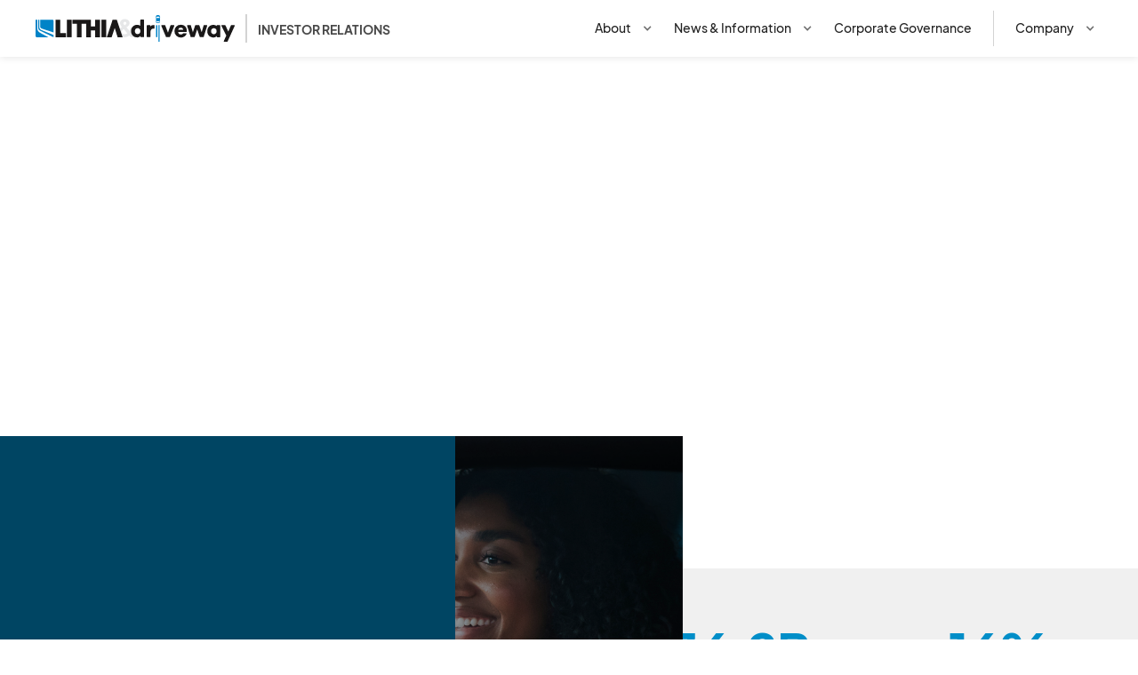

--- FILE ---
content_type: text/html
request_url: https://investors.lithiadriveway.com/
body_size: 11078
content:
<!DOCTYPE html><!-- Last Published: Fri Jan 09 2026 20:05:29 GMT+0000 (Coordinated Universal Time) --><html data-wf-domain="investors.lithiadriveway.com" data-wf-page="61e7da1c57b12908b78c0c00" data-wf-site="61e7da1b57b129d8da8c0bfb"><head><meta charset="utf-8"/><title>Investor Relations | Lithia &amp; Driveway</title><meta content="The Investor Relations website contains information about Lithia &amp; Driveway&#x27;s business for stockholders, potential investors, and financial analysts." name="description"/><meta content="https://cdn.prod.website-files.com/61e7da1b57b129d8da8c0bfb/68029ebec8d5c62c3076399d_WF73015_LITCPT_CorporateSitesPreviewImages_InvestorRelations-01.jpg" property="og:image"/><meta content="https://cdn.prod.website-files.com/61e7da1b57b129d8da8c0bfb/68029ebec8d5c62c3076399d_WF73015_LITCPT_CorporateSitesPreviewImages_InvestorRelations-01.jpg" property="twitter:image"/><meta content="width=device-width, initial-scale=1" name="viewport"/><link href="https://cdn.prod.website-files.com/61e7da1b57b129d8da8c0bfb/css/lad-ir.shared.d3320b0d5.css" rel="stylesheet" type="text/css" integrity="sha384-0zILDVCulKAXhfwgWt4yfr+0mX2dS6sqs1iMCD58Q8TjC6Ms8bQAFRuRahqKSlpm" crossorigin="anonymous"/><style>@media (min-width:992px) {html.w-mod-js:not(.w-mod-ix) [data-w-id="e0ac0b39-7d0e-f0d9-f0fa-3883bb7593af"] {opacity:0;}html.w-mod-js:not(.w-mod-ix) [data-w-id="eca6022a-940d-351b-6a5c-8127895ca9a2"] {opacity:0;}html.w-mod-js:not(.w-mod-ix) [data-w-id="9474904c-52ff-02ea-dbba-f71cbaf704c8"] {opacity:0;}}@media (max-width:991px) and (min-width:768px) {html.w-mod-js:not(.w-mod-ix) [data-w-id="e0ac0b39-7d0e-f0d9-f0fa-3883bb7593af"] {opacity:0;}html.w-mod-js:not(.w-mod-ix) [data-w-id="eca6022a-940d-351b-6a5c-8127895ca9a2"] {opacity:0;}html.w-mod-js:not(.w-mod-ix) [data-w-id="9474904c-52ff-02ea-dbba-f71cbaf704c8"] {opacity:0;}}</style><script type="text/javascript">!function(o,c){var n=c.documentElement,t=" w-mod-";n.className+=t+"js",("ontouchstart"in o||o.DocumentTouch&&c instanceof DocumentTouch)&&(n.className+=t+"touch")}(window,document);</script><link href="https://cdn.prod.website-files.com/61e7da1b57b129d8da8c0bfb/61fc606d9855b226920a5629_fav32.jpg" rel="shortcut icon" type="image/x-icon"/><link href="https://cdn.prod.website-files.com/61e7da1b57b129d8da8c0bfb/61fc60240ea0b5763149a817_favicon256.png" rel="apple-touch-icon"/><script src="https://www.google.com/recaptcha/api.js" type="text/javascript"></script><!-- Global site tag (gtag.js) - Google Analytics -->
<script async="" src="https://www.googletagmanager.com/gtag/js?id=UA-6442287-21"></script>
<script>
  window.dataLayer = window.dataLayer || [];
  function gtag(){dataLayer.push(arguments);}
  gtag('js', new Date());
  gtag('config', 'UA-6442287-21');
</script>

<!-- Google Tag Manager -->
<script>(function(w,d,s,l,i){w[l]=w[l]||[];w[l].push({'gtm.start':
new Date().getTime(),event:'gtm.js'});var f=d.getElementsByTagName(s)[0],
j=d.createElement(s),dl=l!='dataLayer'?'&l='+l:'';j.async=true;j.src=
'https://www.googletagmanager.com/gtm.js?id='+i+dl;f.parentNode.insertBefore(j,f);
})(window,document,'script','dataLayer','GTM-WBZ42Q8');</script>
<!-- End Google Tag Manager -->

<!-- Please keep this css code to improve the font quality-->
<style>
  * {
  -webkit-font-smoothing: antialiased;
  -moz-osx-font-smoothing: grayscale;
}
</style><style>
.w-embed.w-script {
  display: -webkit-box;
  display: -webkit-flex;
  display: -ms-flexbox;
  display: flex;
  -webkit-box-pack: end;
  -webkit-justify-content: flex-end;
  -ms-flex-pack: end;
  justify-content: flex-end;
}
a.b2iLibraryReadmoreLink.b2iLibraryItemLink.js-no-transition {
  color: #0094ce !important;
}
.b2iLibraryItem:hover a {
  color: currentColor !important;
}

a.b2iLibraryReadmoreLink.b2iLibraryItemLink.js-no-transition:hover {
  color: #0094ce !important;
  border: none;
}
.b2iLibraryItem {
  margin: 0px 0px 0px 0px !important;
  display: -webkit-box;
  display: -webkit-flex;
  display: -ms-flexbox;
  display: flex;
  width: 18rem !important;
  height: 14rem !important;
  margin-left: 1rem !important;
  padding: 1rem 1.5rem;
  -webkit-box-orient: vertical;
  -webkit-box-direction: normal;
  -webkit-flex-direction: column;
  -ms-flex-direction: column;
  flex-direction: column;
  -webkit-box-pack: justify;
  -webkit-justify-content: space-between;
  -ms-flex-pack: justify;
  justify-content: space-between;
  -webkit-box-align: start;
  -webkit-align-items: flex-start;
  -ms-flex-align: start;
  align-items: flex-start;
  border: 1px solid #d1d1d1;
  -webkit-transition: background-color 200ms ease;
  transition: background-color 200ms ease;
  cursor: pointer;
  border-radius: 0px !important;
  background: white !important;
}
.b2iLibraryItem:hover {
  background-color: #f0f0f0 !important;
  border: 1px solid #d1d1d1 !important;
  box-shadow: none !important;
}
.b2iLibraryItemDate {
  color: grey;
  font-size: 0.875rem;
  margin-left: 1rem;
}
.b2iLibraryItemHeadline {
  margin: 1rem;
  font-family: 'Plus Jakarta Sans', sans-serif;
  color: #000;
  font-size: 0.9rem !important;
  line-height: 1.5;
  font-weight: normal !important;
}
.b2iLibraryReadmore {
  position: unset !important;
  margin-left: 1rem;
  margin-top: 2.5rem;
  line-height: 1.5;
}
.b2iLibraryReadmore a {
  color: #008ec8 !important;
  font-size: 0.9rem;
  /* content: 'hallo'; */
}
.b2iLibraryReadmore a::after {
  content: ' →';
}
.a.b2iLibraryReadmoreLink.b2iLibraryItemLink.js-no-transition:before {
  content: 'Read this -';
}
@media screen and (max-width: 991px) {
  div#LibDiv {
    display: flex;
    width: 100%;
  }
  .w-embed.w-script {
    width: 100%;
  }

  .b2iLibraryItem {
    height: 18rem !important;
    padding: 1rem 1.5rem !important;
    overflow: hidden !important;
  }
  a.b2iLibraryReadmoreLink.b2iLibraryItemLink.js-no-transition {
    position: absolute;
    bottom: 1rem;
  }
}

@media screen and (max-width: 767px) {
  .b2iLibraryItem {
    margin: 1rem 0px 0px 0px !important;
    width: 100%;
    height: auto !important;
    margin-bottom: 1rem;
    margin-left: 0rem !important;
  }

  div#LibDiv {
    display: inline;
    width: 100%;
  }
  .w-embed.w-script {
    width: 100%;
  }
  .b2iLibraryItem {
    display: inline;
    width: 100% !important;
    height: auto;
    margin-bottom: 1rem;
    margin-left: 0rem;
  }
  .b2iLibraryReadmore {
    margin-bottom: 0;
  }
}
@media screen and (max-width: 991px) {
.home-news-info-item {
    height: auto;
    min-height: 11rem;
    width: auto;
}
}
</style></head><body><div class="popup_component"><div data-w-id="7e3a5180-076e-689c-2db1-9c6fea79c8c5" class="popup_overlay"></div><div class="popup_form-wrapper"><img src="https://cdn.prod.website-files.com/61e7da1b57b129d8da8c0bfb/6220993eb06ddb2e37ef12ed_cross.svg" loading="lazy" data-w-id="248005e7-9cb9-3422-d06b-0a9797811e3b" alt="" class="popup_form-close"/><h2 class="text-color-darkblue margin-bottom margin-small">Get in touch</h2><div class="popup_form-block w-form"><form id="email-form" name="email-form" data-name="Email Form" method="get" class="popup_form" data-wf-page-id="61e7da1c57b12908b78c0c00" data-wf-element-id="bea3106d-7246-596a-c96f-4ba82066a45d"><div class="popup_form-row mobile-2-col"><div id="w-node-_532d1318-dbf7-2f9d-465d-5486b417fa9a-b78c0c00" class="popup_form-row-item"><label for="First-Name" class="popup_form-label">FIRST NAME*</label><input class="popup_form-field w-input" maxlength="256" name="First-Name" data-name="First Name" placeholder="" type="text" id="First-Name" required=""/></div><div id="w-node-_1d241135-8c21-acd4-ed13-e097cdf22421-b78c0c00" class="popup_form-row-item"><label for="Last-Name" class="popup_form-label">LAST NAME</label><input class="popup_form-field w-input" maxlength="256" name="Last-Name" data-name="Last Name" placeholder="" type="text" id="Last-Name" required=""/></div></div><div class="popup_form-row"><div id="w-node-_10ad01f0-63da-9d72-a79e-901da740031e-b78c0c00" class="popup_form-row-item"><label for="Email-3" class="popup_form-label">EMAIL*</label><input class="popup_form-field w-input" maxlength="256" name="Email" data-name="Email" placeholder="" type="email" id="Email-3" required=""/></div><div id="w-node-_10ad01f0-63da-9d72-a79e-901da7400322-b78c0c00" class="popup_form-row-item"><label for="Phone" class="popup_form-label">PHONE</label><input class="popup_form-field w-input" maxlength="256" name="Phone" data-name="Phone" placeholder="" type="tel" id="Phone" required=""/></div></div><label for="Comments" class="popup_form-label">COMMENTS*</label><textarea id="Comments" name="Comments" maxlength="5000" data-name="Comments" placeholder="Type here..." required="" class="popup_form-textarea w-input"></textarea><div data-sitekey="6Lezn8QeAAAAADQ73NTwlo961u_gfc2asC34WhP7" class="w-form-formrecaptcha popup_form-recaptcha g-recaptcha g-recaptcha-error g-recaptcha-disabled"></div><input type="submit" data-wait="Please wait..." class="button w-button" value="SUBMIT"/></form><div class="popup_form-success w-form-done"><img src="https://cdn.prod.website-files.com/61e7da1b57b129d8da8c0bfb/62209a98e08cc451a125b19b_checkmark.svg" loading="lazy" alt="" class="popup_form-success-check"/><div>Your submission has been received!<br/>We will reach out shortly.<br/><br/>You may now close this modal.</div></div><div class="w-form-fail"><div>Oops! Something went wrong while submitting the form.</div></div></div></div></div><div class="page-wrapper"><div class="global-styles w-embed"><style>

/* Snippet gets rid of top margin on first element in any rich text*/
.w-richtext>:first-child {
	margin-top: 0;
}

/* Snippet gets rid of bottom margin on last element in any rich text*/
.w-richtext>:last-child, .w-richtext ol li:last-child, .w-richtext ul li:last-child {
	margin-bottom: 0;
}

/* Snippet prevents all click and hover interaction with an element */
.clickable-off {
	pointer-events: none;
}

/* Snippet enables all click and hover interaction with an element */
.clickable-on{
  pointer-events: auto;
}

/* Snippet enables you to add class of div-square which creates and maintains a 1:1 dimension of a div.*/
.div-square::after {
	content: "";
	display: block;
	padding-bottom: 100%;
}

/*Hide focus outline for main content element*/
main:focus-visible {
	outline: -webkit-focus-ring-color auto 0px;
}

/* Make sure containers never lose their center alignment*/
.container-medium, .container-small, .container-large {
	margin-right: auto !important;
	margin-left: auto !important;
}

/*Reset buttons, and links styles*/
a {
	color: inherit;
	text-decoration: inherit;
	font-size: inherit;
}

/*Apply "..." after 3 lines of text */
.text-style-3lines {
	display: -webkit-box;
	overflow: hidden;
	-webkit-line-clamp: 3;
	-webkit-box-orient: vertical;
}

/*Apply "..." after 2 lines of text */
.text-style-2lines {
	display: -webkit-box;
	overflow: hidden;
	-webkit-line-clamp: 2;
	-webkit-box-orient: vertical;
}

@media only screen and (max-width: 600px) {
.g-recaptcha {
	transform:scale(0.77);
	-webkit-transform:scale(0.77);
  transform-origin:0 0;
  -webkit-transform-origin:0 0;
}}
</style></div><div data-w-id="56cf8810-c46f-41df-c623-e3b8116b01f0" data-animation="default" data-collapse="medium" data-duration="400" data-easing="ease" data-easing2="ease" role="banner" class="nav_component w-nav"><div class="nav_container"><a href="/" aria-current="page" class="nav_logo-wrapper w-nav-brand w--current"><img src="https://cdn.prod.website-files.com/61e7da1b57b129d8da8c0bfb/61e92240091d96ab13da1cd2_Group%203.svg" loading="lazy" alt="" class="nav_logo-image"/><div class="nav_logo-separator"></div><div class="nav_logo-text">INVESTOR RELATIONS</div></a><nav role="navigation" class="nav_link-wrapper w-nav-menu"><div data-hover="false" data-delay="0" class="nav_link w-dropdown"><div class="nav-link-dropdown-toggle w-dropdown-toggle"><div class="nav_link-arrow w-icon-dropdown-toggle"></div><div>About</div></div><nav class="nav_link-dropdown-content w-dropdown-list"><a href="/about-us" class="nav_link-dropdown-item w-dropdown-link">The Company</a><a href="/faqs" class="nav_link-dropdown-item w-dropdown-link">FAQ</a></nav></div><div data-hover="false" data-delay="0" class="nav_link w-dropdown"><div class="nav-link-dropdown-toggle w-dropdown-toggle"><div class="nav_link-arrow w-icon-dropdown-toggle"></div><div>News &amp; Information</div></div><nav class="nav_link-dropdown-content w-dropdown-list"><a href="/press-releases" class="nav_link-dropdown-item w-dropdown-link">Press Releases</a><a href="/quarterly-earnings" class="nav_link-dropdown-item w-dropdown-link">Quarterly Earnings</a><a href="/sec-filings" class="nav_link-dropdown-item w-dropdown-link">SEC Filings</a><a href="/research-analysts" class="nav_link-dropdown-item w-dropdown-link">Research Analysts</a><a href="https://apps.indigotools.com/IR/IAC/?Ticker=LAD&amp;Exchange=NYSE" target="_blank" class="nav_link-dropdown-item w-inline-block"><div>Interactive Analyst Center</div><img src="https://cdn.prod.website-files.com/61e7da1b57b129d8da8c0bfb/61e93da509977daaef52ccc9_pop-out-icon.svg" loading="lazy" alt="" class="nav_link-dropdown-item-popout-icon is-iac-icon"/></a><a href="/documents-policies" class="nav_link-dropdown-item w-dropdown-link">Documents &amp; Policies</a></nav></div><a href="/corporate-governance" class="nav_link no-dropdown w-nav-link">Corporate Governance</a><div class="nav_link-separator"></div><div data-hover="false" data-delay="0" class="nav_link w-dropdown"><div class="nav-link-dropdown-toggle w-dropdown-toggle"><div class="nav_link-arrow w-icon-dropdown-toggle"></div><div>Company</div></div><nav class="nav_link-dropdown-content is-company w-dropdown-list"><div class="nav_link-dropdown-content-company"><div class="margin-bottom margin-xsmall"><div class="text-weight-bold">Corporate</div></div><a href="https://investors.lithiadriveway.com/" target="_blank" class="nav_link-dropdown-item-company w-inline-block"><div>Investor Relations</div><div class="nav_link-dropdown-item-company-line"></div></a><a href="https://responsibility.lithiadriveway.com/" target="_blank" class="nav_link-dropdown-item-company w-inline-block"><div>Corporate Responsibility</div><img src="https://cdn.prod.website-files.com/61e7da1b57b129d8da8c0bfb/61e93da509977daaef52ccc9_pop-out-icon.svg" loading="lazy" alt="" class="nav_link-dropdown-item-popout-icon"/><div class="nav_link-dropdown-item-company-line"></div></a><a href="https://www.lithiacareers.com/" target="_blank" class="nav_link-dropdown-item-company w-inline-block"><div>Careers</div><img src="https://cdn.prod.website-files.com/61e7da1b57b129d8da8c0bfb/61e93da509977daaef52ccc9_pop-out-icon.svg" loading="lazy" alt="" class="nav_link-dropdown-item-popout-icon"/><div class="nav_link-dropdown-item-company-line"></div></a><a href="https://www.lithia4kids.com/" target="_blank" class="nav_link-dropdown-item-company w-inline-block"><div>Lithia4Kids</div><img src="https://cdn.prod.website-files.com/61e7da1b57b129d8da8c0bfb/61e93da509977daaef52ccc9_pop-out-icon.svg" loading="lazy" alt="" class="nav_link-dropdown-item-popout-icon"/><div class="nav_link-dropdown-item-company-line"></div></a><div class="margin-top margin-small"><div class="margin-bottom margin-xsmall"><div class="text-weight-bold">Brand Sites</div></div></div><a href="https://www.lithia.com/" target="_blank" class="nav_link-dropdown-item-company w-inline-block"><div>Lithia</div><img src="https://cdn.prod.website-files.com/61e7da1b57b129d8da8c0bfb/61e93da509977daaef52ccc9_pop-out-icon.svg" loading="lazy" alt="" class="nav_link-dropdown-item-popout-icon"/><div class="nav_link-dropdown-item-company-line"></div></a><a href="https://www.driveway.com/" target="_blank" class="nav_link-dropdown-item-company w-inline-block"><div>Driveway</div><img src="https://cdn.prod.website-files.com/61e7da1b57b129d8da8c0bfb/61e93da509977daaef52ccc9_pop-out-icon.svg" loading="lazy" alt="" class="nav_link-dropdown-item-popout-icon"/><div class="nav_link-dropdown-item-company-line"></div></a><a href="https://www.greencars.com/" target="_blank" class="nav_link-dropdown-item-company w-inline-block"><div>GreenCars</div><img src="https://cdn.prod.website-files.com/61e7da1b57b129d8da8c0bfb/61e93da509977daaef52ccc9_pop-out-icon.svg" loading="lazy" alt="" class="nav_link-dropdown-item-popout-icon"/><div class="nav_link-dropdown-item-company-line"></div></a><a href="https://www.drivewayfinancecorp.com/" target="_blank" class="nav_link-dropdown-item-company w-inline-block"><div>DFC</div><img src="https://cdn.prod.website-files.com/61e7da1b57b129d8da8c0bfb/61e93da509977daaef52ccc9_pop-out-icon.svg" loading="lazy" alt="" class="nav_link-dropdown-item-popout-icon"/><div class="nav_link-dropdown-item-company-line"></div></a></div></nav></div></nav><div class="nav_mobile-menu w-nav-button"><div data-is-ix2-target="1" class="nav_mobile-menu-icon" data-w-id="733bbe10-d6cc-f2f1-db2f-604a414225db" data-animation-type="lottie" data-src="https://cdn.prod.website-files.com/61e7da1b57b129d8da8c0bfb/61fa691526fdb362888905bc_lottieflow-menu-nav-06-000000-easey%20(1).json" data-loop="0" data-direction="1" data-autoplay="0" data-renderer="svg" data-default-duration="2.36" data-duration="0" data-ix2-initial-state="0"></div></div></div></div><main class="main-wrapper"><div class="w-dyn-list"><div role="list" class="w-dyn-items"><div role="listitem" class="w-dyn-item"><div class="announcement_component w-condition-invisible"><div class="announcement_content-wrapper"><div class="announcement_container"><div style="opacity:1" class="announcement_content"><div class="announcement_title">NEW Earnings Presentation!</div><p class="announcement_description w-condition-invisible w-dyn-bind-empty"></p><a href="https://assets-global.website-files.com/61f15d4f86ff2ccc443656d4/62d78b61a3349aa9d4286548_LAD_Q222_InvestorPresentation_Jul192022%20-%20(7.19.22)%20-%20final.pdf" target="_blank" class="announcement_cta w-inline-block"><div class="announcement_cta-text">View Now</div><div class="announcement_cta-text"><span class="announcement_cta-arrow">→</span></div></a><div data-w-id="0f2fb4e0-2a06-dfca-1583-183233e81048" class="announcement_close-wrapper"><img src="https://cdn.prod.website-files.com/61e7da1b57b129d8da8c0bfb/623ae8775453301c7eb41611_cross.svg" loading="lazy" alt="" class="announcement_close-icon"/></div></div></div></div></div></div></div></div><div class="section-home-hero"><div class="page-padding"><div class="padding-vertical padding-xlarge"><div class="container-large"><div data-w-id="3823b215-b253-1443-fd05-c28ec1d282d4" style="opacity:0;-webkit-transform:translate3d(0, 1rem, 0) scale3d(1, 1, 1) rotateX(0) rotateY(0) rotateZ(0) skew(0, 0);-moz-transform:translate3d(0, 1rem, 0) scale3d(1, 1, 1) rotateX(0) rotateY(0) rotateZ(0) skew(0, 0);-ms-transform:translate3d(0, 1rem, 0) scale3d(1, 1, 1) rotateX(0) rotateY(0) rotateZ(0) skew(0, 0);transform:translate3d(0, 1rem, 0) scale3d(1, 1, 1) rotateX(0) rotateY(0) rotateZ(0) skew(0, 0)" class="home-hero-investors-wrapper"><h1>Investors</h1><div class="margin-top margin-xsmall"><p>LAD is a growth company focused on profitably consolidating the largest retail sector in North America through providing personal transportation solutions wherever, whenever, and however consumers desire.</p></div><div class="home-hero-investors-separator-1"></div><div class="home-hero-investors-bottom-row"><div fs-to-b2i="stock-wrapper" class="home-hero-investors-bottom-row-column"><div class="home-hero-investors-horizontal-row"><h2 fs-to-b2i="stock-price" class="home-hero-investors-price">$280.36<span class="is-currency"></span></h2><h2><span fs-to-b2i="currency" class="is-currency">USD</span></h2></div><div class="margin-top margin-xxsmall"><div fs-to-b2i="price-update">+1.36 (0.49%) today</div></div></div><div class="home-hero-investors-separator-2"></div><div class="home-hero-investors-bottom-row-column"><h2>LAD<span class="is-currency"></span></h2><div class="margin-top margin-xxsmall"><div>NYSE</div></div></div></div></div></div></div></div><div class="home-hero-image"></div><div class="home-hero-link-wrapper"><a style="-webkit-transform:translate3d(0, 1rem, 0) scale3d(1, 1, 1) rotateX(0) rotateY(0) rotateZ(0) skew(0, 0);-moz-transform:translate3d(0, 1rem, 0) scale3d(1, 1, 1) rotateX(0) rotateY(0) rotateZ(0) skew(0, 0);-ms-transform:translate3d(0, 1rem, 0) scale3d(1, 1, 1) rotateX(0) rotateY(0) rotateZ(0) skew(0, 0);transform:translate3d(0, 1rem, 0) scale3d(1, 1, 1) rotateX(0) rotateY(0) rotateZ(0) skew(0, 0);opacity:0" href="/press-releases" class="home-hero-link w-inline-block"><img src="https://cdn.prod.website-files.com/61e7da1b57b129d8da8c0bfb/61fd0b455735bed4219d4702_Group%20794.svg" loading="lazy" alt="" class="home-hero-link-icon"/><div>Press Releases</div></a><a style="-webkit-transform:translate3d(0, 1rem, 0) scale3d(1, 1, 1) rotateX(0) rotateY(0) rotateZ(0) skew(0, 0);-moz-transform:translate3d(0, 1rem, 0) scale3d(1, 1, 1) rotateX(0) rotateY(0) rotateZ(0) skew(0, 0);-ms-transform:translate3d(0, 1rem, 0) scale3d(1, 1, 1) rotateX(0) rotateY(0) rotateZ(0) skew(0, 0);transform:translate3d(0, 1rem, 0) scale3d(1, 1, 1) rotateX(0) rotateY(0) rotateZ(0) skew(0, 0);opacity:0" href="/quarterly-earnings" class="home-hero-link w-inline-block"><img src="https://cdn.prod.website-files.com/61e7da1b57b129d8da8c0bfb/61e925f0a2b95691b9c7d7a9_hero-icon-2.svg" loading="lazy" alt="" class="home-hero-link-icon"/><div>Quarterly Earnings</div></a><a style="-webkit-transform:translate3d(0, 1rem, 0) scale3d(1, 1, 1) rotateX(0) rotateY(0) rotateZ(0) skew(0, 0);-moz-transform:translate3d(0, 1rem, 0) scale3d(1, 1, 1) rotateX(0) rotateY(0) rotateZ(0) skew(0, 0);-ms-transform:translate3d(0, 1rem, 0) scale3d(1, 1, 1) rotateX(0) rotateY(0) rotateZ(0) skew(0, 0);transform:translate3d(0, 1rem, 0) scale3d(1, 1, 1) rotateX(0) rotateY(0) rotateZ(0) skew(0, 0);opacity:0" href="/sec-filings" class="home-hero-link w-inline-block"><img src="https://cdn.prod.website-files.com/61e7da1b57b129d8da8c0bfb/61e943a66c0c7387bbd320c6_hero-icon-5.svg" loading="lazy" alt="" class="home-hero-link-icon is-smaller"/><div>SEC Filings</div></a><a style="-webkit-transform:translate3d(0, 1rem, 0) scale3d(1, 1, 1) rotateX(0) rotateY(0) rotateZ(0) skew(0, 0);-moz-transform:translate3d(0, 1rem, 0) scale3d(1, 1, 1) rotateX(0) rotateY(0) rotateZ(0) skew(0, 0);-ms-transform:translate3d(0, 1rem, 0) scale3d(1, 1, 1) rotateX(0) rotateY(0) rotateZ(0) skew(0, 0);transform:translate3d(0, 1rem, 0) scale3d(1, 1, 1) rotateX(0) rotateY(0) rotateZ(0) skew(0, 0);opacity:0" href="https://responsibility.lithiadriveway.com/" target="_blank" class="home-hero-link w-inline-block"><img src="https://cdn.prod.website-files.com/61e7da1b57b129d8da8c0bfb/61e943a6440e00c8a6b09324_hero-icon-1.svg" loading="lazy" alt="" class="home-hero-link-icon"/><div>Corporate Sustainability</div></a><a style="-webkit-transform:translate3d(0, 1rem, 0) scale3d(1, 1, 1) rotateX(0) rotateY(0) rotateZ(0) skew(0, 0);-moz-transform:translate3d(0, 1rem, 0) scale3d(1, 1, 1) rotateX(0) rotateY(0) rotateZ(0) skew(0, 0);-ms-transform:translate3d(0, 1rem, 0) scale3d(1, 1, 1) rotateX(0) rotateY(0) rotateZ(0) skew(0, 0);transform:translate3d(0, 1rem, 0) scale3d(1, 1, 1) rotateX(0) rotateY(0) rotateZ(0) skew(0, 0);opacity:0" href="/corporate-governance" class="home-hero-link w-inline-block"><img src="https://cdn.prod.website-files.com/61e7da1b57b129d8da8c0bfb/61e943a681a5bc85e0816d48_hero-icon-7.svg" loading="lazy" alt="" class="home-hero-link-icon"/><div>Corporate Governance</div></a><a style="-webkit-transform:translate3d(0, 1rem, 0) scale3d(1, 1, 1) rotateX(0) rotateY(0) rotateZ(0) skew(0, 0);-moz-transform:translate3d(0, 1rem, 0) scale3d(1, 1, 1) rotateX(0) rotateY(0) rotateZ(0) skew(0, 0);-ms-transform:translate3d(0, 1rem, 0) scale3d(1, 1, 1) rotateX(0) rotateY(0) rotateZ(0) skew(0, 0);transform:translate3d(0, 1rem, 0) scale3d(1, 1, 1) rotateX(0) rotateY(0) rotateZ(0) skew(0, 0);opacity:0" href="https://apps.indigotools.com/IR/IAC/?Ticker=LAD&amp;Exchange=NYSE" target="_blank" class="home-hero-link w-inline-block"><img src="https://cdn.prod.website-files.com/61e7da1b57b129d8da8c0bfb/61e943a681a5bca701816d47_hero-icon-4.svg" loading="lazy" alt="" class="home-hero-link-icon"/><div>Interactive Analyst Center</div></a></div></div><div class="section-home-stats"><div class="page-padding"><div class="padding-vertical padding-xlarge"><div class="container-large"><div class="home-stats-grid"><div class="home-stats-grid-item text-align-center"><h1 class="heading-large text-color-blue">#124</h1><div class="margin-top margin-xsmall"><div class="home-stats-grid-subtext">in Fortune 500 for 2025</div></div></div><div class="home-stats-grid-item text-align-center"><h1 class="heading-large text-color-blue">95%</h1><div class="margin-top margin-xsmall"><div class="home-stats-grid-subtext">reach of consumers within 205 mile radius across the us</div></div></div><div class="home-stats-grid-item text-align-center"><h1 class="heading-large text-color-blue">$36.2B</h1><div class="margin-top margin-xsmall"><div class="home-stats-grid-subtext">IN REVENUE FOR 2024</div></div></div><div class="home-stats-grid-item text-align-center"><h1 class="heading-large text-color-blue">16%</h1><div class="margin-top margin-xsmall"><div class="home-stats-grid-subtext">10-year EPS Cagr</div></div></div></div></div></div></div></div><div class="section-home-news-info"><div class="page-padding"><div class="padding-vertical padding-xlarge"><div data-w-id="2729bd29-622d-0b75-4d28-24a23c9fd4a6" style="opacity:0;-webkit-transform:translate3d(0, 1.5rem, 0) scale3d(1, 1, 1) rotateX(0) rotateY(0) rotateZ(0) skew(0, 0);-moz-transform:translate3d(0, 1.5rem, 0) scale3d(1, 1, 1) rotateX(0) rotateY(0) rotateZ(0) skew(0, 0);-ms-transform:translate3d(0, 1.5rem, 0) scale3d(1, 1, 1) rotateX(0) rotateY(0) rotateZ(0) skew(0, 0);transform:translate3d(0, 1.5rem, 0) scale3d(1, 1, 1) rotateX(0) rotateY(0) rotateZ(0) skew(0, 0)" class="container-large"><h2 class="text-color-darkblue text-align-center">News &amp; Information</h2><div class="margin-top margin-large"><div class="home-news-info-heading-wrapper"><h3>Press Releases</h3><a href="/press-releases" class="home-news-info-heading-link">View All →</a></div></div><div class="margin-top margin-small"><div class="home-news-info-content"><div class="w-dyn-list"><div role="list" class="home-news-info-content w-dyn-items"><div role="listitem" class="home-news-info-content-item-wrapper w-dyn-item"><div class="home-news-info-item"><div><div class="text-size-small text-color-grey">December 2, 2025</div><div class="margin-top margin-xxsmall"><p class="home-news-info-heading">Lithia &amp; Driveway (LAD) Provides Share Repurchase Update and Continues to Expand in Canada</p></div></div><a href="/press-releases/miogw5770p6gecezy01l" target="_blank" class="home-news-info-item-link">Read More →</a><a href="/press-releases/miogw5770p6gecezy01l" class="absolute-link w-inline-block"></a></div></div><div role="listitem" class="home-news-info-content-item-wrapper w-dyn-item"><div class="home-news-info-item"><div><div class="text-size-small text-color-grey">November 11, 2025</div><div class="margin-top margin-xxsmall"><p class="home-news-info-heading">Lithia &amp; Driveway (LAD) Continues Strategic Luxury Network Expansion and is Named to TIME America&#x27;s Growth Leaders List</p></div></div><a href="/press-releases/mhugn9gtrzoqmlvzjq" target="_blank" class="home-news-info-item-link">Read More →</a><a href="/press-releases/mhugn9gtrzoqmlvzjq" class="absolute-link w-inline-block"></a></div></div><div role="listitem" class="home-news-info-content-item-wrapper w-dyn-item"><div class="home-news-info-item"><div><div class="text-size-small text-color-grey">October 28, 2025</div><div class="margin-top margin-xxsmall"><p class="home-news-info-heading">Lithia &amp; Driveway (LAD) Expands Retail Network in Southwest Region and Earns 2025 Best Dealerships to Work for in Canada Recognition</p></div></div><a href="/press-releases/mhaebdot8f5caysru8v" target="_blank" class="home-news-info-item-link">Read More →</a><a href="/press-releases/mhaebdot8f5caysru8v" class="absolute-link w-inline-block"></a></div></div></div></div><div class="w-embed"></div></div></div><div class="margin-top margin-large"><div class="home-news-info-heading-wrapper"><h3>Featured Reports</h3><a href="/documents-policies" class="home-news-info-heading-link">View All →</a></div></div><div class="margin-top margin-small"><div class="w-dyn-list"><div role="list" class="home-news-info-content w-dyn-items"><div role="listitem" class="home-news-info-content-item-wrapper w-dyn-item"><div class="home-news-info-item"><div><div class="text-size-small text-color-grey">May 19, 2025</div><div class="margin-top margin-xxsmall"><p class="text-size-medium">2024 Annual Report</p></div></div><a href="https://cdn.prod.website-files.com/61f15d4f86ff2ccc443656d4/682b6323b1a0a06cf3a5751f_2024%20Q4%2010-K.pdf" target="_blank" class="home-news-info-item-link">Read More →</a></div></div><div role="listitem" class="home-news-info-content-item-wrapper w-dyn-item"><div class="home-news-info-item"><div><div class="text-size-small text-color-grey">April 23, 2025</div><div class="margin-top margin-xxsmall"><p class="text-size-medium">2024 Corporate Responsibility Report</p></div></div><a href="https://cdn.prod.website-files.com/61f15d4f86ff2ccc443656d4/68363393ae9d6030ea12c87e_WF72100_LITLGL_CSR2025_8.5x11_final%201.pdf" target="_blank" class="home-news-info-item-link">Read More →</a></div></div><div role="listitem" class="home-news-info-content-item-wrapper w-dyn-item"><div class="home-news-info-item"><div><div class="text-size-small text-color-grey">March 11, 2025</div><div class="margin-top margin-xxsmall"><p class="text-size-medium">2024 Proxy Statement</p></div></div><a href="https://cdn.prod.website-files.com/61f15d4f86ff2ccc443656d4/67db16e6cc55712ef4d1bae8_WF69836_LITGL_Proxy_2025_Print_Final_from%20Broadridge.pdf" target="_blank" class="home-news-info-item-link">Read More →</a></div></div></div></div></div></div></div></div></div><div class="section-home-links"><div class="page-padding"><div class="padding-bottom padding-xhuge"><div class="container-large"><div class="padding-top padding-large"><div class="home-links-grid"><div data-w-id="e0ac0b39-7d0e-f0d9-f0fa-3883bb7593af" class="home-links-grid-item"><img src="https://cdn.prod.website-files.com/61e7da1b57b129d8da8c0bfb/61faa40047deda24961025b6_LAD_Icons_About%20Us.svg" loading="lazy" alt="" class="home-links-grid-item-image"/><div class="margin-top margin-xsmall"><h3 class="text-weight-bold">Company Overview</h3></div><div class="margin-top margin-small"><p>Learn about our Vision, Mission, Values, and Leadership Team</p></div><div class="margin-top margin-medium"><a href="/about-us" class="button-secondary w-button">Learn More</a></div></div><div data-w-id="eca6022a-940d-351b-6a5c-8127895ca9a2" class="home-links-grid-item"><img src="https://cdn.prod.website-files.com/61e7da1b57b129d8da8c0bfb/61faa401538a1df50bd60191_LAD_Icons_ESG.svg" loading="lazy" alt="" class="home-links-grid-item-image"/><div class="margin-top margin-xsmall"><h3 class="text-weight-bold">Corporate Responsibility</h3></div><div class="margin-top margin-small"><p>LAD creates a standard for environmental responsibility in the automotive industry.</p></div><div class="margin-top margin-medium"><a href="https://www.lithiacorporateresponsibility.com/" target="_blank" class="button-secondary w-button">Learn More</a></div></div><div data-w-id="9474904c-52ff-02ea-dbba-f71cbaf704c8" class="home-links-grid-item"><img src="https://cdn.prod.website-files.com/61e7da1b57b129d8da8c0bfb/61faa4043039f94b98a5e30c_LAD_Icons_Quarterly%20Earnings.svg" loading="lazy" alt="" class="home-links-grid-item-image"/><div class="margin-top margin-xsmall"><h3 class="text-weight-bold">Quarterly Earnings</h3></div><div class="margin-top margin-small"><p>Download the most recent presentations, webcasts, and more.</p></div><div class="margin-top margin-medium"><a href="/quarterly-earnings" class="button-secondary w-button">Learn More</a></div></div></div></div></div></div></div><div class="section-home-links-bg"></div></div><div data-w-id="4e3673ef-acb3-82f4-18c8-1ff933305497" class="section-home-analyst"><div class="page-padding"><div class="padding-vertical padding-xxlarge"><div class="container-large"><div class="home-analyst-content"><h2 class="text-color-darkblue">Interactive Analyst Center</h2><div class="margin-top margin-small"><p class="max-width-medium">The Interactive Analyst Center allows analysts, shareholders and other interested investors to quickly access historical financial reports, including balance sheets, income statements, statements of cash flow and key metrics by region.</p></div><div class="margin-top margin-medium"><a href="https://apps.indigotools.com/IR/IAC/?Ticker=LAD&amp;Exchange=NYSE" target="_blank" class="button w-button">Let&#x27;s Go</a></div></div></div></div></div><img src="https://cdn.prod.website-files.com/61e7da1b57b129d8da8c0bfb/61fd0e3d5308caaa1ff65b35_IR_Webiste_Home_InteractiveAnalystCenter-min.jpg" loading="lazy" sizes="(max-width: 2000px) 100vw, 2000px" srcset="https://cdn.prod.website-files.com/61e7da1b57b129d8da8c0bfb/61fd0e3d5308caaa1ff65b35_IR_Webiste_Home_InteractiveAnalystCenter-min-p-500.jpeg 500w, https://cdn.prod.website-files.com/61e7da1b57b129d8da8c0bfb/61fd0e3d5308caaa1ff65b35_IR_Webiste_Home_InteractiveAnalystCenter-min.jpg 2000w" alt="" class="home-analyst-image"/></div><div data-w-id="17c12a47-336a-657c-ed2e-6404b0337458" class="section-home-prefooter"><img src="https://cdn.prod.website-files.com/61e7da1b57b129d8da8c0bfb/61e95bb5f5af31505e9a2086_lithia-symbol-grey.svg" loading="eager" alt="" class="home-prefooter-symbol"/><div class="page-padding"><div class="padding-vertical padding-xhuge"><div class="container-medium"><h2 class="text-align-center">Lithia &amp; Driveway creates personal transportation solutions <span class="text-color-blue">wherever</span>, <span class="text-color-blue">whenever</span>, and <span class="text-color-blue">however</span> consumers desire.</h2></div></div></div></div></main><div class="footer_component"><div class="page-padding"><div class="footer_container"><div class="footer_row-1"><div class="footer_left"><a href="#" class="footer_logo w-inline-block"><img src="https://cdn.prod.website-files.com/61e7da1b57b129d8da8c0bfb/61e95cb92e0be12556a977e7_lithia-logo-white.svg" loading="lazy" alt=""/></a><p class="text-size-small">Personal transportation solutions <span class="text-style-underline">wherever</span>, <span class="text-style-underline">whenever</span>, and <span class="text-style-underline">however</span> consumers desire.</p></div><div class="footer_right"><div class="footer_right-column"><div class="margin-bottom margin-small"><div class="footer_right-column-header">Brand Sites</div></div><div class="footer_right-column-link-wrapper"><a href="https://www.lithia.com/" target="_blank" class="footer_right-column-link w-inline-block"><div>Lithia</div><div class="footer_right-column-link-underline"></div></a><a href="https://www.driveway.com/" target="_blank" class="footer_right-column-link w-inline-block"><div>Driveway</div><div class="footer_right-column-link-underline"></div></a><a href="https://www.greencars.com/" target="_blank" class="footer_right-column-link w-inline-block"><div>GreenCars</div><div class="footer_right-column-link-underline"></div></a><a href="https://www.drivewayfinancecorp.com/" target="_blank" class="footer_right-column-link w-inline-block"><div>DFC</div><div class="footer_right-column-link-underline"></div></a></div></div><div class="footer_right-column"><div class="margin-bottom margin-small"><div class="footer_right-column-header">Corporate</div></div><div class="footer_right-column-link-wrapper"><a href="https://www.lithiadriveway.com/" target="_blank" class="footer_right-column-link w-inline-block"><div>Lithia &amp; Driveway</div><div class="footer_right-column-link-underline"></div></a><a href="https://investors.lithiadriveway.com/" target="_blank" class="footer_right-column-link w-inline-block"><div>Investor Relations</div><div class="footer_right-column-link-underline"></div></a><a href="https://responsibility.lithiadriveway.com/" target="_blank" class="footer_right-column-link w-inline-block"><div>Corporate Responsibility</div><div class="footer_right-column-link-underline"></div></a><a href="https://careers.lithiadriveway.com/" target="_blank" class="footer_right-column-link w-inline-block"><div>Careers</div><div class="footer_right-column-link-underline"></div></a><a href="https://www.lithia4kids.com/" target="_blank" class="footer_right-column-link w-inline-block"><div>Lithia4Kids</div><div class="footer_right-column-link-underline"></div></a></div></div><div class="footer_right-column"><div class="margin-bottom margin-small"><div class="footer_right-column-header">Investor Relations</div></div><div class="footer_right-column-link-wrapper"><a href="/about-us" class="footer_right-column-link w-inline-block"><div>About Us</div><div class="footer_right-column-link-underline"></div></a><a href="/faqs" class="footer_right-column-link w-inline-block"><div>FAQ</div><div class="footer_right-column-link-underline"></div></a><a href="/press-releases" class="footer_right-column-link w-inline-block"><div>Press Releases</div><div class="footer_right-column-link-underline"></div></a><a href="/quarterly-earnings" class="footer_right-column-link w-inline-block"><div>Quarterly Earnings</div><div class="footer_right-column-link-underline"></div></a><a href="/sec-filings" class="footer_right-column-link w-inline-block"><div>SEC Filings</div><div class="footer_right-column-link-underline"></div></a><a href="/documents-policies" class="footer_right-column-link w-inline-block"><div>Documents &amp; Policies</div><div class="footer_right-column-link-underline"></div></a><a href="/corporate-governance" class="footer_right-column-link w-inline-block"><div>Corporate Governance</div><div class="footer_right-column-link-underline"></div></a></div></div><div class="footer_right-column"><div class="margin-bottom margin-small"><div class="footer_right-column-header">Contact Us</div></div><a data-w-id="43c94538-c859-beaa-6323-c4085e2a9ea8" href="#" class="footer_right-column-link w-inline-block"><div>Email</div><div class="footer_right-column-link-underline"></div></a><div class="footer_right-column-link-wrapper"><a href="https://g.page/lithia-motors-inc-medford?share" target="_blank" class="footer_right-column-link">150 N. Bartlett<br/>Medford OR, 97501 USA<br/></a></div></div></div></div><div class="footer_row-2"><div class="footer_disclaimer-text">© 2025 Lithia &amp; Driveway  |  <a href="https://www.lithia.com/lithia-privacy.htm" target="_blank">Privacy Policy</a></div><div class="footer_social-wrapper"><a href="https://www.instagram.com/lithiamotors/" target="_blank" class="footer_social-link w-inline-block"><img src="https://cdn.prod.website-files.com/61e7da1b57b129d8da8c0bfb/61e9600be720e9398962387b_Path%20240.svg" loading="lazy" alt="" class="footer_social-link-icon"/></a><a href="https://www.twitter.com/lithiamotors" target="_blank" class="footer_social-link w-inline-block"><img src="https://cdn.prod.website-files.com/61e7da1b57b129d8da8c0bfb/660c82b0a2658a1766d99daf_x%20logo.png" loading="lazy" alt="" class="footer_social-link-icon"/></a><a href="https://www.facebook.com/LithiaMotors/" target="_blank" class="footer_social-link w-inline-block"><img src="https://cdn.prod.website-files.com/61e7da1b57b129d8da8c0bfb/61e9600b02560babe49a6297_Path%20238.svg" loading="lazy" alt="" class="footer_social-link-icon"/></a></div></div></div></div></div></div><script src="https://d3e54v103j8qbb.cloudfront.net/js/jquery-3.5.1.min.dc5e7f18c8.js?site=61e7da1b57b129d8da8c0bfb" type="text/javascript" integrity="sha256-9/aliU8dGd2tb6OSsuzixeV4y/faTqgFtohetphbbj0=" crossorigin="anonymous"></script><script src="https://cdn.prod.website-files.com/61e7da1b57b129d8da8c0bfb/js/lad-ir.schunk.e0c428ff9737f919.js" type="text/javascript" integrity="sha384-ar82P9eriV3WGOD8Lkag3kPxxkFE9GSaSPalaC0MRlR/5aACGoFQNfyqt0dNuYvt" crossorigin="anonymous"></script><script src="https://cdn.prod.website-files.com/61e7da1b57b129d8da8c0bfb/js/lad-ir.schunk.3d7b8b66b4791f73.js" type="text/javascript" integrity="sha384-LJ/kd05QRwgDw/rLWu95JoHv8tr44xF6t3niFYtdBZNcjmp2N1PckvYbZY4QtLOC" crossorigin="anonymous"></script><script src="https://cdn.prod.website-files.com/61e7da1b57b129d8da8c0bfb/js/lad-ir.39bc644f.c35d0856624872f3.js" type="text/javascript" integrity="sha384-fEOSFhHAOv7Yy27X4/h/DDFpn2NRLpGZVEQ62tUUALExdLQTNw036whyvPwGgUbq" crossorigin="anonymous"></script><!-- Google Tag Manager (noscript) -->
<noscript><iframe src=https://www.googletagmanager.com/ns.html?id=GTM-WBZ42Q8
height="0" width="0" style="display:none;visibility:hidden"></iframe></noscript>
<!-- End Google Tag Manager (noscript) -->

<!-- UserWay -->
<script>(function(d){var s = d.createElement("script");s.setAttribute("data-account", "brM8Y7EChg");s.setAttribute("src", "https://cdn.userway.org/widget.js");(d.body || d.head).appendChild(s);})(document)</script>
<noscript>Please ensure Javascript is enabled for purposes of <a href="https://userway.org">website accessibility</a></noscript>
<!-- End UserWay --><!-- Schema, for SEO-->
<script type="application/ld+json">
{
  "@context": "https://schema.org",
  "@type": "Corporation",
  "name": "Lithia & Driveway",
  "alternateName": "Lithia & Driveway Investor Relations",
  "tickerSymbol": "LAD",
  "slogan": "Lithia & Driveway creates personal transportation solutions wherever, whenever, and however consumers desire.",
  "description": "LAD is a growth company focused on profitably consolidating the largest retail sector in North America through providing personal transportation solutions wherever, whenever, and however consumers desire.",
  "url": "https://investors.lithiadriveway.com/",
  "logo": "https://assets-global.website-files.com/61e7da1b57b129d8da8c0bfb/61e92240091d96ab13da1cd2_Group%203.svg",
  "sameAs": [
    "https://www.instagram.com/lithiamotors/",
    "https://www.facebook.com/LithiaMotors/",
    "https://twitter.com/lithiamotors"
  ], 
    "address": {
    "@type": "PostalAddress",
    "addressLocality": "Medford",
    "addressRegion": "OR",
    "postalCode": "97501",
    "streetAddress": "150 N. Bartlett",
    "addressCountry": "US" 
  }, 
   "subOrganization" : [
    {
      "@type": "Organization",
            "name": "Lithia",
            "url": "https://www.lithia.com/"
            },
              {
      "@type": "Organization",
            "name": "Driveway",
            "url": "https://www.driveway.com/"
            },
              {
      "@type": "Organization",
            "name": "Green Cars",
            "url": "https://www.greencars.com/"
            },  {
      "@type": "Organization",
            "name": "Driveway Fincance Corporation",
            "url": "https://www.drivewayfinancecorp.com/"
            } 
    ]
}
</script>



<!-- //Stock -->
<div id="LADhomeQuote"></div>
<script language="JavaScript" src="https://www.b2i.us/b2i/QuoteApi.asp?v=1.0.5.3" type="text/javascript"></script>
<script language="JavaScript" type="text/javascript">
oQuote.BizID="2051";
oQuote.sKey="k5x7W4S5h5";
oQuote.Symbol="LAD";
oQuote.sDiv="LADhomeQuote";
oQuote.Format="9";
oQuote.DecLen="2";
oQuote.CSS="1";
oQuote.sHttp="https";
getQuoteData();
</script>
<!-- Script Generated after the compiling StockPrice.ts build-->
<script>
(()=>{var t={mainStockWrap:'[fs-to-b2i="stock-wrapper"]',stockPrice:'[fs-to-b2i="stock-price"]',priceUpdate:'[fs-to-b2i="price-update"]',b2iStockWrap:"#LADhomeQuote",b2iStockPrice:"#b2iStockPrice",b2iNetChange:"#b2ichangeNetspan",b2iChangePercent:"#b2iStockChangePercent",b2iUpdateDate:"#b2iStockUpdatedDate"};var e=class{constructor(){this.mainStockWrap=document.querySelector(t.mainStockWrap),this.b2iStockWrap=document.querySelector(t.b2iStockWrap),this.b2iStockWrap&&(this.b2iStockWrap.style.display="none"),this.observer()}observer(){if(this.b2iStockWrap&&this.mainStockWrap){let h=this.b2iStockWrap,u={attributes:!0,childList:!0,subtree:!0},d=l=>{var o,r,c,i,n,a;for(let m of l)if(m.type==="childList"){let s=(o=this.b2iStockWrap)==null?void 0:o.querySelector(t.b2iStockPrice),p=(r=this.b2iStockWrap)==null?void 0:r.querySelector(t.b2iNetChange),b=(c=this.b2iStockWrap)==null?void 0:c.querySelector(t.b2iChangePercent),S=(i=this.b2iStockWrap)==null?void 0:i.querySelector(t.b2iUpdateDate);if(s&&p&&b&&S){let W=(n=this.mainStockWrap)==null?void 0:n.querySelector(t.stockPrice);W.textContent=s.textContent;let C=(a=this.mainStockWrap)==null?void 0:a.querySelector(t.priceUpdate);C.textContent=p.textContent+" "+b.textContent+" "+S.textContent}}};new MutationObserver(d).observe(h,u)}}};document.addEventListener("DOMContentLoaded",()=>{let k=new e});})();
</script></body></html>

--- FILE ---
content_type: text/html
request_url: https://www.b2i.us/b2i/QuoteFeed.asp?b=2051&sdiv=LADhomeQuote&api=k5x7W4S5h5&s=LAD&f=9&d=1&dl=2&css=1
body_size: 349
content:

	<style>
	
	
	#b2iQuoteID9 .stockPriceValue {padding=bottom:8px;}
#b2iQuoteID9 #b2iStockPrice {font-size:24px; padding-right:8px;}
#b2iQuoteID9 #b2iStockChange,#b2iQuoteID9  #b2iStockChangePercent, #b2iQuoteID9 .b2iarrow {font-size:17px;}
#b2iQuoteID9 #b2iStockUpdatedDate { font-size:17px;}

	/* master CSS */
	
	/* end master CSS */
	</style>
	
	<div id="b2iQuoteID9" class="stockContent">
  <div class="stockPriceValue change DownChange"> 
    <span id="b2iStockPrice">$333.00</span> <span id="b2iStockChange"><span id="StockDownArrow" class="b2iarrow">&#9660;</span> <span id="b2ichangeNetspan" class="b2ichangeNet">$-6.3</span></span> <span id="b2iStockChangePercent">(-1.86%)</span>
  </div>
  <div id="b2iStockUpdatedDate">1/14/2026 4:03 PM</div>
</div>

--- FILE ---
content_type: text/css
request_url: https://cdn.prod.website-files.com/61e7da1b57b129d8da8c0bfb/css/lad-ir.shared.d3320b0d5.css
body_size: 19365
content:
html {
  -webkit-text-size-adjust: 100%;
  -ms-text-size-adjust: 100%;
  font-family: sans-serif;
}

body {
  margin: 0;
}

article, aside, details, figcaption, figure, footer, header, hgroup, main, menu, nav, section, summary {
  display: block;
}

audio, canvas, progress, video {
  vertical-align: baseline;
  display: inline-block;
}

audio:not([controls]) {
  height: 0;
  display: none;
}

[hidden], template {
  display: none;
}

a {
  background-color: #0000;
}

a:active, a:hover {
  outline: 0;
}

abbr[title] {
  border-bottom: 1px dotted;
}

b, strong {
  font-weight: bold;
}

dfn {
  font-style: italic;
}

h1 {
  margin: .67em 0;
  font-size: 2em;
}

mark {
  color: #000;
  background: #ff0;
}

small {
  font-size: 80%;
}

sub, sup {
  vertical-align: baseline;
  font-size: 75%;
  line-height: 0;
  position: relative;
}

sup {
  top: -.5em;
}

sub {
  bottom: -.25em;
}

img {
  border: 0;
}

svg:not(:root) {
  overflow: hidden;
}

hr {
  box-sizing: content-box;
  height: 0;
}

pre {
  overflow: auto;
}

code, kbd, pre, samp {
  font-family: monospace;
  font-size: 1em;
}

button, input, optgroup, select, textarea {
  color: inherit;
  font: inherit;
  margin: 0;
}

button {
  overflow: visible;
}

button, select {
  text-transform: none;
}

button, html input[type="button"], input[type="reset"] {
  -webkit-appearance: button;
  cursor: pointer;
}

button[disabled], html input[disabled] {
  cursor: default;
}

button::-moz-focus-inner, input::-moz-focus-inner {
  border: 0;
  padding: 0;
}

input {
  line-height: normal;
}

input[type="checkbox"], input[type="radio"] {
  box-sizing: border-box;
  padding: 0;
}

input[type="number"]::-webkit-inner-spin-button, input[type="number"]::-webkit-outer-spin-button {
  height: auto;
}

input[type="search"] {
  -webkit-appearance: none;
}

input[type="search"]::-webkit-search-cancel-button, input[type="search"]::-webkit-search-decoration {
  -webkit-appearance: none;
}

legend {
  border: 0;
  padding: 0;
}

textarea {
  overflow: auto;
}

optgroup {
  font-weight: bold;
}

table {
  border-collapse: collapse;
  border-spacing: 0;
}

td, th {
  padding: 0;
}

@font-face {
  font-family: webflow-icons;
  src: url("[data-uri]") format("truetype");
  font-weight: normal;
  font-style: normal;
}

[class^="w-icon-"], [class*=" w-icon-"] {
  speak: none;
  font-variant: normal;
  text-transform: none;
  -webkit-font-smoothing: antialiased;
  -moz-osx-font-smoothing: grayscale;
  font-style: normal;
  font-weight: normal;
  line-height: 1;
  font-family: webflow-icons !important;
}

.w-icon-slider-right:before {
  content: "";
}

.w-icon-slider-left:before {
  content: "";
}

.w-icon-nav-menu:before {
  content: "";
}

.w-icon-arrow-down:before, .w-icon-dropdown-toggle:before {
  content: "";
}

.w-icon-file-upload-remove:before {
  content: "";
}

.w-icon-file-upload-icon:before {
  content: "";
}

* {
  box-sizing: border-box;
}

html {
  height: 100%;
}

body {
  color: #333;
  background-color: #fff;
  min-height: 100%;
  margin: 0;
  font-family: Arial, sans-serif;
  font-size: 14px;
  line-height: 20px;
}

img {
  vertical-align: middle;
  max-width: 100%;
  display: inline-block;
}

html.w-mod-touch * {
  background-attachment: scroll !important;
}

.w-block {
  display: block;
}

.w-inline-block {
  max-width: 100%;
  display: inline-block;
}

.w-clearfix:before, .w-clearfix:after {
  content: " ";
  grid-area: 1 / 1 / 2 / 2;
  display: table;
}

.w-clearfix:after {
  clear: both;
}

.w-hidden {
  display: none;
}

.w-button {
  color: #fff;
  line-height: inherit;
  cursor: pointer;
  background-color: #3898ec;
  border: 0;
  border-radius: 0;
  padding: 9px 15px;
  text-decoration: none;
  display: inline-block;
}

input.w-button {
  -webkit-appearance: button;
}

html[data-w-dynpage] [data-w-cloak] {
  color: #0000 !important;
}

.w-code-block {
  margin: unset;
}

pre.w-code-block code {
  all: inherit;
}

.w-optimization {
  display: contents;
}

.w-webflow-badge, .w-webflow-badge > img {
  box-sizing: unset;
  width: unset;
  height: unset;
  max-height: unset;
  max-width: unset;
  min-height: unset;
  min-width: unset;
  margin: unset;
  padding: unset;
  float: unset;
  clear: unset;
  border: unset;
  border-radius: unset;
  background: unset;
  background-image: unset;
  background-position: unset;
  background-size: unset;
  background-repeat: unset;
  background-origin: unset;
  background-clip: unset;
  background-attachment: unset;
  background-color: unset;
  box-shadow: unset;
  transform: unset;
  direction: unset;
  font-family: unset;
  font-weight: unset;
  color: unset;
  font-size: unset;
  line-height: unset;
  font-style: unset;
  font-variant: unset;
  text-align: unset;
  letter-spacing: unset;
  -webkit-text-decoration: unset;
  text-decoration: unset;
  text-indent: unset;
  text-transform: unset;
  list-style-type: unset;
  text-shadow: unset;
  vertical-align: unset;
  cursor: unset;
  white-space: unset;
  word-break: unset;
  word-spacing: unset;
  word-wrap: unset;
  transition: unset;
}

.w-webflow-badge {
  white-space: nowrap;
  cursor: pointer;
  box-shadow: 0 0 0 1px #0000001a, 0 1px 3px #0000001a;
  visibility: visible !important;
  opacity: 1 !important;
  z-index: 2147483647 !important;
  color: #aaadb0 !important;
  overflow: unset !important;
  background-color: #fff !important;
  border-radius: 3px !important;
  width: auto !important;
  height: auto !important;
  margin: 0 !important;
  padding: 6px !important;
  font-size: 12px !important;
  line-height: 14px !important;
  text-decoration: none !important;
  display: inline-block !important;
  position: fixed !important;
  inset: auto 12px 12px auto !important;
  transform: none !important;
}

.w-webflow-badge > img {
  position: unset;
  visibility: unset !important;
  opacity: 1 !important;
  vertical-align: middle !important;
  display: inline-block !important;
}

h1, h2, h3, h4, h5, h6 {
  margin-bottom: 10px;
  font-weight: bold;
}

h1 {
  margin-top: 20px;
  font-size: 38px;
  line-height: 44px;
}

h2 {
  margin-top: 20px;
  font-size: 32px;
  line-height: 36px;
}

h3 {
  margin-top: 20px;
  font-size: 24px;
  line-height: 30px;
}

h4 {
  margin-top: 10px;
  font-size: 18px;
  line-height: 24px;
}

h5 {
  margin-top: 10px;
  font-size: 14px;
  line-height: 20px;
}

h6 {
  margin-top: 10px;
  font-size: 12px;
  line-height: 18px;
}

p {
  margin-top: 0;
  margin-bottom: 10px;
}

blockquote {
  border-left: 5px solid #e2e2e2;
  margin: 0 0 10px;
  padding: 10px 20px;
  font-size: 18px;
  line-height: 22px;
}

figure {
  margin: 0 0 10px;
}

ul, ol {
  margin-top: 0;
  margin-bottom: 10px;
  padding-left: 40px;
}

.w-list-unstyled {
  padding-left: 0;
  list-style: none;
}

.w-embed:before, .w-embed:after {
  content: " ";
  grid-area: 1 / 1 / 2 / 2;
  display: table;
}

.w-embed:after {
  clear: both;
}

.w-video {
  width: 100%;
  padding: 0;
  position: relative;
}

.w-video iframe, .w-video object, .w-video embed {
  border: none;
  width: 100%;
  height: 100%;
  position: absolute;
  top: 0;
  left: 0;
}

fieldset {
  border: 0;
  margin: 0;
  padding: 0;
}

button, [type="button"], [type="reset"] {
  cursor: pointer;
  -webkit-appearance: button;
  border: 0;
}

.w-form {
  margin: 0 0 15px;
}

.w-form-done {
  text-align: center;
  background-color: #ddd;
  padding: 20px;
  display: none;
}

.w-form-fail {
  background-color: #ffdede;
  margin-top: 10px;
  padding: 10px;
  display: none;
}

label {
  margin-bottom: 5px;
  font-weight: bold;
  display: block;
}

.w-input, .w-select {
  color: #333;
  vertical-align: middle;
  background-color: #fff;
  border: 1px solid #ccc;
  width: 100%;
  height: 38px;
  margin-bottom: 10px;
  padding: 8px 12px;
  font-size: 14px;
  line-height: 1.42857;
  display: block;
}

.w-input::placeholder, .w-select::placeholder {
  color: #999;
}

.w-input:focus, .w-select:focus {
  border-color: #3898ec;
  outline: 0;
}

.w-input[disabled], .w-select[disabled], .w-input[readonly], .w-select[readonly], fieldset[disabled] .w-input, fieldset[disabled] .w-select {
  cursor: not-allowed;
}

.w-input[disabled]:not(.w-input-disabled), .w-select[disabled]:not(.w-input-disabled), .w-input[readonly], .w-select[readonly], fieldset[disabled]:not(.w-input-disabled) .w-input, fieldset[disabled]:not(.w-input-disabled) .w-select {
  background-color: #eee;
}

textarea.w-input, textarea.w-select {
  height: auto;
}

.w-select {
  background-color: #f3f3f3;
}

.w-select[multiple] {
  height: auto;
}

.w-form-label {
  cursor: pointer;
  margin-bottom: 0;
  font-weight: normal;
  display: inline-block;
}

.w-radio {
  margin-bottom: 5px;
  padding-left: 20px;
  display: block;
}

.w-radio:before, .w-radio:after {
  content: " ";
  grid-area: 1 / 1 / 2 / 2;
  display: table;
}

.w-radio:after {
  clear: both;
}

.w-radio-input {
  float: left;
  margin: 3px 0 0 -20px;
  line-height: normal;
}

.w-file-upload {
  margin-bottom: 10px;
  display: block;
}

.w-file-upload-input {
  opacity: 0;
  z-index: -100;
  width: .1px;
  height: .1px;
  position: absolute;
  overflow: hidden;
}

.w-file-upload-default, .w-file-upload-uploading, .w-file-upload-success {
  color: #333;
  display: inline-block;
}

.w-file-upload-error {
  margin-top: 10px;
  display: block;
}

.w-file-upload-default.w-hidden, .w-file-upload-uploading.w-hidden, .w-file-upload-error.w-hidden, .w-file-upload-success.w-hidden {
  display: none;
}

.w-file-upload-uploading-btn {
  cursor: pointer;
  background-color: #fafafa;
  border: 1px solid #ccc;
  margin: 0;
  padding: 8px 12px;
  font-size: 14px;
  font-weight: normal;
  display: flex;
}

.w-file-upload-file {
  background-color: #fafafa;
  border: 1px solid #ccc;
  flex-grow: 1;
  justify-content: space-between;
  margin: 0;
  padding: 8px 9px 8px 11px;
  display: flex;
}

.w-file-upload-file-name {
  font-size: 14px;
  font-weight: normal;
  display: block;
}

.w-file-remove-link {
  cursor: pointer;
  width: auto;
  height: auto;
  margin-top: 3px;
  margin-left: 10px;
  padding: 3px;
  display: block;
}

.w-icon-file-upload-remove {
  margin: auto;
  font-size: 10px;
}

.w-file-upload-error-msg {
  color: #ea384c;
  padding: 2px 0;
  display: inline-block;
}

.w-file-upload-info {
  padding: 0 12px;
  line-height: 38px;
  display: inline-block;
}

.w-file-upload-label {
  cursor: pointer;
  background-color: #fafafa;
  border: 1px solid #ccc;
  margin: 0;
  padding: 8px 12px;
  font-size: 14px;
  font-weight: normal;
  display: inline-block;
}

.w-icon-file-upload-icon, .w-icon-file-upload-uploading {
  width: 20px;
  margin-right: 8px;
  display: inline-block;
}

.w-icon-file-upload-uploading {
  height: 20px;
}

.w-container {
  max-width: 940px;
  margin-left: auto;
  margin-right: auto;
}

.w-container:before, .w-container:after {
  content: " ";
  grid-area: 1 / 1 / 2 / 2;
  display: table;
}

.w-container:after {
  clear: both;
}

.w-container .w-row {
  margin-left: -10px;
  margin-right: -10px;
}

.w-row:before, .w-row:after {
  content: " ";
  grid-area: 1 / 1 / 2 / 2;
  display: table;
}

.w-row:after {
  clear: both;
}

.w-row .w-row {
  margin-left: 0;
  margin-right: 0;
}

.w-col {
  float: left;
  width: 100%;
  min-height: 1px;
  padding-left: 10px;
  padding-right: 10px;
  position: relative;
}

.w-col .w-col {
  padding-left: 0;
  padding-right: 0;
}

.w-col-1 {
  width: 8.33333%;
}

.w-col-2 {
  width: 16.6667%;
}

.w-col-3 {
  width: 25%;
}

.w-col-4 {
  width: 33.3333%;
}

.w-col-5 {
  width: 41.6667%;
}

.w-col-6 {
  width: 50%;
}

.w-col-7 {
  width: 58.3333%;
}

.w-col-8 {
  width: 66.6667%;
}

.w-col-9 {
  width: 75%;
}

.w-col-10 {
  width: 83.3333%;
}

.w-col-11 {
  width: 91.6667%;
}

.w-col-12 {
  width: 100%;
}

.w-hidden-main {
  display: none !important;
}

@media screen and (max-width: 991px) {
  .w-container {
    max-width: 728px;
  }

  .w-hidden-main {
    display: inherit !important;
  }

  .w-hidden-medium {
    display: none !important;
  }

  .w-col-medium-1 {
    width: 8.33333%;
  }

  .w-col-medium-2 {
    width: 16.6667%;
  }

  .w-col-medium-3 {
    width: 25%;
  }

  .w-col-medium-4 {
    width: 33.3333%;
  }

  .w-col-medium-5 {
    width: 41.6667%;
  }

  .w-col-medium-6 {
    width: 50%;
  }

  .w-col-medium-7 {
    width: 58.3333%;
  }

  .w-col-medium-8 {
    width: 66.6667%;
  }

  .w-col-medium-9 {
    width: 75%;
  }

  .w-col-medium-10 {
    width: 83.3333%;
  }

  .w-col-medium-11 {
    width: 91.6667%;
  }

  .w-col-medium-12 {
    width: 100%;
  }

  .w-col-stack {
    width: 100%;
    left: auto;
    right: auto;
  }
}

@media screen and (max-width: 767px) {
  .w-hidden-main, .w-hidden-medium {
    display: inherit !important;
  }

  .w-hidden-small {
    display: none !important;
  }

  .w-row, .w-container .w-row {
    margin-left: 0;
    margin-right: 0;
  }

  .w-col {
    width: 100%;
    left: auto;
    right: auto;
  }

  .w-col-small-1 {
    width: 8.33333%;
  }

  .w-col-small-2 {
    width: 16.6667%;
  }

  .w-col-small-3 {
    width: 25%;
  }

  .w-col-small-4 {
    width: 33.3333%;
  }

  .w-col-small-5 {
    width: 41.6667%;
  }

  .w-col-small-6 {
    width: 50%;
  }

  .w-col-small-7 {
    width: 58.3333%;
  }

  .w-col-small-8 {
    width: 66.6667%;
  }

  .w-col-small-9 {
    width: 75%;
  }

  .w-col-small-10 {
    width: 83.3333%;
  }

  .w-col-small-11 {
    width: 91.6667%;
  }

  .w-col-small-12 {
    width: 100%;
  }
}

@media screen and (max-width: 479px) {
  .w-container {
    max-width: none;
  }

  .w-hidden-main, .w-hidden-medium, .w-hidden-small {
    display: inherit !important;
  }

  .w-hidden-tiny {
    display: none !important;
  }

  .w-col {
    width: 100%;
  }

  .w-col-tiny-1 {
    width: 8.33333%;
  }

  .w-col-tiny-2 {
    width: 16.6667%;
  }

  .w-col-tiny-3 {
    width: 25%;
  }

  .w-col-tiny-4 {
    width: 33.3333%;
  }

  .w-col-tiny-5 {
    width: 41.6667%;
  }

  .w-col-tiny-6 {
    width: 50%;
  }

  .w-col-tiny-7 {
    width: 58.3333%;
  }

  .w-col-tiny-8 {
    width: 66.6667%;
  }

  .w-col-tiny-9 {
    width: 75%;
  }

  .w-col-tiny-10 {
    width: 83.3333%;
  }

  .w-col-tiny-11 {
    width: 91.6667%;
  }

  .w-col-tiny-12 {
    width: 100%;
  }
}

.w-widget {
  position: relative;
}

.w-widget-map {
  width: 100%;
  height: 400px;
}

.w-widget-map label {
  width: auto;
  display: inline;
}

.w-widget-map img {
  max-width: inherit;
}

.w-widget-map .gm-style-iw {
  text-align: center;
}

.w-widget-map .gm-style-iw > button {
  display: none !important;
}

.w-widget-twitter {
  overflow: hidden;
}

.w-widget-twitter-count-shim {
  vertical-align: top;
  text-align: center;
  background: #fff;
  border: 1px solid #758696;
  border-radius: 3px;
  width: 28px;
  height: 20px;
  display: inline-block;
  position: relative;
}

.w-widget-twitter-count-shim * {
  pointer-events: none;
  -webkit-user-select: none;
  user-select: none;
}

.w-widget-twitter-count-shim .w-widget-twitter-count-inner {
  text-align: center;
  color: #999;
  font-family: serif;
  font-size: 15px;
  line-height: 12px;
  position: relative;
}

.w-widget-twitter-count-shim .w-widget-twitter-count-clear {
  display: block;
  position: relative;
}

.w-widget-twitter-count-shim.w--large {
  width: 36px;
  height: 28px;
}

.w-widget-twitter-count-shim.w--large .w-widget-twitter-count-inner {
  font-size: 18px;
  line-height: 18px;
}

.w-widget-twitter-count-shim:not(.w--vertical) {
  margin-left: 5px;
  margin-right: 8px;
}

.w-widget-twitter-count-shim:not(.w--vertical).w--large {
  margin-left: 6px;
}

.w-widget-twitter-count-shim:not(.w--vertical):before, .w-widget-twitter-count-shim:not(.w--vertical):after {
  content: " ";
  pointer-events: none;
  border: solid #0000;
  width: 0;
  height: 0;
  position: absolute;
  top: 50%;
  left: 0;
}

.w-widget-twitter-count-shim:not(.w--vertical):before {
  border-width: 4px;
  border-color: #75869600 #5d6c7b #75869600 #75869600;
  margin-top: -4px;
  margin-left: -9px;
}

.w-widget-twitter-count-shim:not(.w--vertical).w--large:before {
  border-width: 5px;
  margin-top: -5px;
  margin-left: -10px;
}

.w-widget-twitter-count-shim:not(.w--vertical):after {
  border-width: 4px;
  border-color: #fff0 #fff #fff0 #fff0;
  margin-top: -4px;
  margin-left: -8px;
}

.w-widget-twitter-count-shim:not(.w--vertical).w--large:after {
  border-width: 5px;
  margin-top: -5px;
  margin-left: -9px;
}

.w-widget-twitter-count-shim.w--vertical {
  width: 61px;
  height: 33px;
  margin-bottom: 8px;
}

.w-widget-twitter-count-shim.w--vertical:before, .w-widget-twitter-count-shim.w--vertical:after {
  content: " ";
  pointer-events: none;
  border: solid #0000;
  width: 0;
  height: 0;
  position: absolute;
  top: 100%;
  left: 50%;
}

.w-widget-twitter-count-shim.w--vertical:before {
  border-width: 5px;
  border-color: #5d6c7b #75869600 #75869600;
  margin-left: -5px;
}

.w-widget-twitter-count-shim.w--vertical:after {
  border-width: 4px;
  border-color: #fff #fff0 #fff0;
  margin-left: -4px;
}

.w-widget-twitter-count-shim.w--vertical .w-widget-twitter-count-inner {
  font-size: 18px;
  line-height: 22px;
}

.w-widget-twitter-count-shim.w--vertical.w--large {
  width: 76px;
}

.w-background-video {
  color: #fff;
  height: 500px;
  position: relative;
  overflow: hidden;
}

.w-background-video > video {
  object-fit: cover;
  z-index: -100;
  background-position: 50%;
  background-size: cover;
  width: 100%;
  height: 100%;
  margin: auto;
  position: absolute;
  inset: -100%;
}

.w-background-video > video::-webkit-media-controls-start-playback-button {
  -webkit-appearance: none;
  display: none !important;
}

.w-background-video--control {
  background-color: #0000;
  padding: 0;
  position: absolute;
  bottom: 1em;
  right: 1em;
}

.w-background-video--control > [hidden] {
  display: none !important;
}

.w-slider {
  text-align: center;
  clear: both;
  -webkit-tap-highlight-color: #0000;
  tap-highlight-color: #0000;
  background: #ddd;
  height: 300px;
  position: relative;
}

.w-slider-mask {
  z-index: 1;
  white-space: nowrap;
  height: 100%;
  display: block;
  position: relative;
  left: 0;
  right: 0;
  overflow: hidden;
}

.w-slide {
  vertical-align: top;
  white-space: normal;
  text-align: left;
  width: 100%;
  height: 100%;
  display: inline-block;
  position: relative;
}

.w-slider-nav {
  z-index: 2;
  text-align: center;
  -webkit-tap-highlight-color: #0000;
  tap-highlight-color: #0000;
  height: 40px;
  margin: auto;
  padding-top: 10px;
  position: absolute;
  inset: auto 0 0;
}

.w-slider-nav.w-round > div {
  border-radius: 100%;
}

.w-slider-nav.w-num > div {
  font-size: inherit;
  line-height: inherit;
  width: auto;
  height: auto;
  padding: .2em .5em;
}

.w-slider-nav.w-shadow > div {
  box-shadow: 0 0 3px #3336;
}

.w-slider-nav-invert {
  color: #fff;
}

.w-slider-nav-invert > div {
  background-color: #2226;
}

.w-slider-nav-invert > div.w-active {
  background-color: #222;
}

.w-slider-dot {
  cursor: pointer;
  background-color: #fff6;
  width: 1em;
  height: 1em;
  margin: 0 3px .5em;
  transition: background-color .1s, color .1s;
  display: inline-block;
  position: relative;
}

.w-slider-dot.w-active {
  background-color: #fff;
}

.w-slider-dot:focus {
  outline: none;
  box-shadow: 0 0 0 2px #fff;
}

.w-slider-dot:focus.w-active {
  box-shadow: none;
}

.w-slider-arrow-left, .w-slider-arrow-right {
  cursor: pointer;
  color: #fff;
  -webkit-tap-highlight-color: #0000;
  tap-highlight-color: #0000;
  -webkit-user-select: none;
  user-select: none;
  width: 80px;
  margin: auto;
  font-size: 40px;
  position: absolute;
  inset: 0;
  overflow: hidden;
}

.w-slider-arrow-left [class^="w-icon-"], .w-slider-arrow-right [class^="w-icon-"], .w-slider-arrow-left [class*=" w-icon-"], .w-slider-arrow-right [class*=" w-icon-"] {
  position: absolute;
}

.w-slider-arrow-left:focus, .w-slider-arrow-right:focus {
  outline: 0;
}

.w-slider-arrow-left {
  z-index: 3;
  right: auto;
}

.w-slider-arrow-right {
  z-index: 4;
  left: auto;
}

.w-icon-slider-left, .w-icon-slider-right {
  width: 1em;
  height: 1em;
  margin: auto;
  inset: 0;
}

.w-slider-aria-label {
  clip: rect(0 0 0 0);
  border: 0;
  width: 1px;
  height: 1px;
  margin: -1px;
  padding: 0;
  position: absolute;
  overflow: hidden;
}

.w-slider-force-show {
  display: block !important;
}

.w-dropdown {
  text-align: left;
  z-index: 900;
  margin-left: auto;
  margin-right: auto;
  display: inline-block;
  position: relative;
}

.w-dropdown-btn, .w-dropdown-toggle, .w-dropdown-link {
  vertical-align: top;
  color: #222;
  text-align: left;
  white-space: nowrap;
  margin-left: auto;
  margin-right: auto;
  padding: 20px;
  text-decoration: none;
  position: relative;
}

.w-dropdown-toggle {
  -webkit-user-select: none;
  user-select: none;
  cursor: pointer;
  padding-right: 40px;
  display: inline-block;
}

.w-dropdown-toggle:focus {
  outline: 0;
}

.w-icon-dropdown-toggle {
  width: 1em;
  height: 1em;
  margin: auto 20px auto auto;
  position: absolute;
  top: 0;
  bottom: 0;
  right: 0;
}

.w-dropdown-list {
  background: #ddd;
  min-width: 100%;
  display: none;
  position: absolute;
}

.w-dropdown-list.w--open {
  display: block;
}

.w-dropdown-link {
  color: #222;
  padding: 10px 20px;
  display: block;
}

.w-dropdown-link.w--current {
  color: #0082f3;
}

.w-dropdown-link:focus {
  outline: 0;
}

@media screen and (max-width: 767px) {
  .w-nav-brand {
    padding-left: 10px;
  }
}

.w-lightbox-backdrop {
  cursor: auto;
  letter-spacing: normal;
  text-indent: 0;
  text-shadow: none;
  text-transform: none;
  visibility: visible;
  white-space: normal;
  word-break: normal;
  word-spacing: normal;
  word-wrap: normal;
  color: #fff;
  text-align: center;
  z-index: 2000;
  opacity: 0;
  -webkit-user-select: none;
  -moz-user-select: none;
  -webkit-tap-highlight-color: transparent;
  background: #000000e6;
  outline: 0;
  font-family: Helvetica Neue, Helvetica, Ubuntu, Segoe UI, Verdana, sans-serif;
  font-size: 17px;
  font-style: normal;
  font-weight: 300;
  line-height: 1.2;
  list-style: disc;
  position: fixed;
  inset: 0;
  -webkit-transform: translate(0);
}

.w-lightbox-backdrop, .w-lightbox-container {
  -webkit-overflow-scrolling: touch;
  height: 100%;
  overflow: auto;
}

.w-lightbox-content {
  height: 100vh;
  position: relative;
  overflow: hidden;
}

.w-lightbox-view {
  opacity: 0;
  width: 100vw;
  height: 100vh;
  position: absolute;
}

.w-lightbox-view:before {
  content: "";
  height: 100vh;
}

.w-lightbox-group, .w-lightbox-group .w-lightbox-view, .w-lightbox-group .w-lightbox-view:before {
  height: 86vh;
}

.w-lightbox-frame, .w-lightbox-view:before {
  vertical-align: middle;
  display: inline-block;
}

.w-lightbox-figure {
  margin: 0;
  position: relative;
}

.w-lightbox-group .w-lightbox-figure {
  cursor: pointer;
}

.w-lightbox-img {
  width: auto;
  max-width: none;
  height: auto;
}

.w-lightbox-image {
  float: none;
  max-width: 100vw;
  max-height: 100vh;
  display: block;
}

.w-lightbox-group .w-lightbox-image {
  max-height: 86vh;
}

.w-lightbox-caption {
  text-align: left;
  text-overflow: ellipsis;
  white-space: nowrap;
  background: #0006;
  padding: .5em 1em;
  position: absolute;
  bottom: 0;
  left: 0;
  right: 0;
  overflow: hidden;
}

.w-lightbox-embed {
  width: 100%;
  height: 100%;
  position: absolute;
  inset: 0;
}

.w-lightbox-control {
  cursor: pointer;
  background-position: center;
  background-repeat: no-repeat;
  background-size: 24px;
  width: 4em;
  transition: all .3s;
  position: absolute;
  top: 0;
}

.w-lightbox-left {
  background-image: url("[data-uri]");
  display: none;
  bottom: 0;
  left: 0;
}

.w-lightbox-right {
  background-image: url("[data-uri]");
  display: none;
  bottom: 0;
  right: 0;
}

.w-lightbox-close {
  background-image: url("[data-uri]");
  background-size: 18px;
  height: 2.6em;
  right: 0;
}

.w-lightbox-strip {
  white-space: nowrap;
  padding: 0 1vh;
  line-height: 0;
  position: absolute;
  bottom: 0;
  left: 0;
  right: 0;
  overflow: auto hidden;
}

.w-lightbox-item {
  box-sizing: content-box;
  cursor: pointer;
  width: 10vh;
  padding: 2vh 1vh;
  display: inline-block;
  -webkit-transform: translate3d(0, 0, 0);
}

.w-lightbox-active {
  opacity: .3;
}

.w-lightbox-thumbnail {
  background: #222;
  height: 10vh;
  position: relative;
  overflow: hidden;
}

.w-lightbox-thumbnail-image {
  position: absolute;
  top: 0;
  left: 0;
}

.w-lightbox-thumbnail .w-lightbox-tall {
  width: 100%;
  top: 50%;
  transform: translate(0, -50%);
}

.w-lightbox-thumbnail .w-lightbox-wide {
  height: 100%;
  left: 50%;
  transform: translate(-50%);
}

.w-lightbox-spinner {
  box-sizing: border-box;
  border: 5px solid #0006;
  border-radius: 50%;
  width: 40px;
  height: 40px;
  margin-top: -20px;
  margin-left: -20px;
  animation: .8s linear infinite spin;
  position: absolute;
  top: 50%;
  left: 50%;
}

.w-lightbox-spinner:after {
  content: "";
  border: 3px solid #0000;
  border-bottom-color: #fff;
  border-radius: 50%;
  position: absolute;
  inset: -4px;
}

.w-lightbox-hide {
  display: none;
}

.w-lightbox-noscroll {
  overflow: hidden;
}

@media (min-width: 768px) {
  .w-lightbox-content {
    height: 96vh;
    margin-top: 2vh;
  }

  .w-lightbox-view, .w-lightbox-view:before {
    height: 96vh;
  }

  .w-lightbox-group, .w-lightbox-group .w-lightbox-view, .w-lightbox-group .w-lightbox-view:before {
    height: 84vh;
  }

  .w-lightbox-image {
    max-width: 96vw;
    max-height: 96vh;
  }

  .w-lightbox-group .w-lightbox-image {
    max-width: 82.3vw;
    max-height: 84vh;
  }

  .w-lightbox-left, .w-lightbox-right {
    opacity: .5;
    display: block;
  }

  .w-lightbox-close {
    opacity: .8;
  }

  .w-lightbox-control:hover {
    opacity: 1;
  }
}

.w-lightbox-inactive, .w-lightbox-inactive:hover {
  opacity: 0;
}

.w-richtext:before, .w-richtext:after {
  content: " ";
  grid-area: 1 / 1 / 2 / 2;
  display: table;
}

.w-richtext:after {
  clear: both;
}

.w-richtext[contenteditable="true"]:before, .w-richtext[contenteditable="true"]:after {
  white-space: initial;
}

.w-richtext ol, .w-richtext ul {
  overflow: hidden;
}

.w-richtext .w-richtext-figure-selected.w-richtext-figure-type-video div:after, .w-richtext .w-richtext-figure-selected[data-rt-type="video"] div:after, .w-richtext .w-richtext-figure-selected.w-richtext-figure-type-image div, .w-richtext .w-richtext-figure-selected[data-rt-type="image"] div {
  outline: 2px solid #2895f7;
}

.w-richtext figure.w-richtext-figure-type-video > div:after, .w-richtext figure[data-rt-type="video"] > div:after {
  content: "";
  display: none;
  position: absolute;
  inset: 0;
}

.w-richtext figure {
  max-width: 60%;
  position: relative;
}

.w-richtext figure > div:before {
  cursor: default !important;
}

.w-richtext figure img {
  width: 100%;
}

.w-richtext figure figcaption.w-richtext-figcaption-placeholder {
  opacity: .6;
}

.w-richtext figure div {
  color: #0000;
  font-size: 0;
}

.w-richtext figure.w-richtext-figure-type-image, .w-richtext figure[data-rt-type="image"] {
  display: table;
}

.w-richtext figure.w-richtext-figure-type-image > div, .w-richtext figure[data-rt-type="image"] > div {
  display: inline-block;
}

.w-richtext figure.w-richtext-figure-type-image > figcaption, .w-richtext figure[data-rt-type="image"] > figcaption {
  caption-side: bottom;
  display: table-caption;
}

.w-richtext figure.w-richtext-figure-type-video, .w-richtext figure[data-rt-type="video"] {
  width: 60%;
  height: 0;
}

.w-richtext figure.w-richtext-figure-type-video iframe, .w-richtext figure[data-rt-type="video"] iframe {
  width: 100%;
  height: 100%;
  position: absolute;
  top: 0;
  left: 0;
}

.w-richtext figure.w-richtext-figure-type-video > div, .w-richtext figure[data-rt-type="video"] > div {
  width: 100%;
}

.w-richtext figure.w-richtext-align-center {
  clear: both;
  margin-left: auto;
  margin-right: auto;
}

.w-richtext figure.w-richtext-align-center.w-richtext-figure-type-image > div, .w-richtext figure.w-richtext-align-center[data-rt-type="image"] > div {
  max-width: 100%;
}

.w-richtext figure.w-richtext-align-normal {
  clear: both;
}

.w-richtext figure.w-richtext-align-fullwidth {
  text-align: center;
  clear: both;
  width: 100%;
  max-width: 100%;
  margin-left: auto;
  margin-right: auto;
  display: block;
}

.w-richtext figure.w-richtext-align-fullwidth > div {
  padding-bottom: inherit;
  display: inline-block;
}

.w-richtext figure.w-richtext-align-fullwidth > figcaption {
  display: block;
}

.w-richtext figure.w-richtext-align-floatleft {
  float: left;
  clear: none;
  margin-right: 15px;
}

.w-richtext figure.w-richtext-align-floatright {
  float: right;
  clear: none;
  margin-left: 15px;
}

.w-nav {
  z-index: 1000;
  background: #ddd;
  position: relative;
}

.w-nav:before, .w-nav:after {
  content: " ";
  grid-area: 1 / 1 / 2 / 2;
  display: table;
}

.w-nav:after {
  clear: both;
}

.w-nav-brand {
  float: left;
  color: #333;
  text-decoration: none;
  position: relative;
}

.w-nav-link {
  vertical-align: top;
  color: #222;
  text-align: left;
  margin-left: auto;
  margin-right: auto;
  padding: 20px;
  text-decoration: none;
  display: inline-block;
  position: relative;
}

.w-nav-link.w--current {
  color: #0082f3;
}

.w-nav-menu {
  float: right;
  position: relative;
}

[data-nav-menu-open] {
  text-align: center;
  background: #c8c8c8;
  min-width: 200px;
  position: absolute;
  top: 100%;
  left: 0;
  right: 0;
  overflow: visible;
  display: block !important;
}

.w--nav-link-open {
  display: block;
  position: relative;
}

.w-nav-overlay {
  width: 100%;
  display: none;
  position: absolute;
  top: 100%;
  left: 0;
  right: 0;
  overflow: hidden;
}

.w-nav-overlay [data-nav-menu-open] {
  top: 0;
}

.w-nav[data-animation="over-left"] .w-nav-overlay {
  width: auto;
}

.w-nav[data-animation="over-left"] .w-nav-overlay, .w-nav[data-animation="over-left"] [data-nav-menu-open] {
  z-index: 1;
  top: 0;
  right: auto;
}

.w-nav[data-animation="over-right"] .w-nav-overlay {
  width: auto;
}

.w-nav[data-animation="over-right"] .w-nav-overlay, .w-nav[data-animation="over-right"] [data-nav-menu-open] {
  z-index: 1;
  top: 0;
  left: auto;
}

.w-nav-button {
  float: right;
  cursor: pointer;
  -webkit-tap-highlight-color: #0000;
  tap-highlight-color: #0000;
  -webkit-user-select: none;
  user-select: none;
  padding: 18px;
  font-size: 24px;
  display: none;
  position: relative;
}

.w-nav-button:focus {
  outline: 0;
}

.w-nav-button.w--open {
  color: #fff;
  background-color: #c8c8c8;
}

.w-nav[data-collapse="all"] .w-nav-menu {
  display: none;
}

.w-nav[data-collapse="all"] .w-nav-button, .w--nav-dropdown-open, .w--nav-dropdown-toggle-open {
  display: block;
}

.w--nav-dropdown-list-open {
  position: static;
}

@media screen and (max-width: 991px) {
  .w-nav[data-collapse="medium"] .w-nav-menu {
    display: none;
  }

  .w-nav[data-collapse="medium"] .w-nav-button {
    display: block;
  }
}

@media screen and (max-width: 767px) {
  .w-nav[data-collapse="small"] .w-nav-menu {
    display: none;
  }

  .w-nav[data-collapse="small"] .w-nav-button {
    display: block;
  }

  .w-nav-brand {
    padding-left: 10px;
  }
}

@media screen and (max-width: 479px) {
  .w-nav[data-collapse="tiny"] .w-nav-menu {
    display: none;
  }

  .w-nav[data-collapse="tiny"] .w-nav-button {
    display: block;
  }
}

.w-tabs {
  position: relative;
}

.w-tabs:before, .w-tabs:after {
  content: " ";
  grid-area: 1 / 1 / 2 / 2;
  display: table;
}

.w-tabs:after {
  clear: both;
}

.w-tab-menu {
  position: relative;
}

.w-tab-link {
  vertical-align: top;
  text-align: left;
  cursor: pointer;
  color: #222;
  background-color: #ddd;
  padding: 9px 30px;
  text-decoration: none;
  display: inline-block;
  position: relative;
}

.w-tab-link.w--current {
  background-color: #c8c8c8;
}

.w-tab-link:focus {
  outline: 0;
}

.w-tab-content {
  display: block;
  position: relative;
  overflow: hidden;
}

.w-tab-pane {
  display: none;
  position: relative;
}

.w--tab-active {
  display: block;
}

@media screen and (max-width: 479px) {
  .w-tab-link {
    display: block;
  }
}

.w-ix-emptyfix:after {
  content: "";
}

@keyframes spin {
  0% {
    transform: rotate(0);
  }

  100% {
    transform: rotate(360deg);
  }
}

.w-dyn-empty {
  background-color: #ddd;
  padding: 10px;
}

.w-dyn-hide, .w-dyn-bind-empty, .w-condition-invisible {
  display: none !important;
}

.wf-layout-layout {
  display: grid;
}

@font-face {
  font-family: Plus Jakarta Sans;
  src: url("https://cdn.prod.website-files.com/61e7da1b57b129d8da8c0bfb/61f935ab7224665edee51abf_PlusJakartaSans-Bold.woff") format("woff"), url("https://cdn.prod.website-files.com/61e7da1b57b129d8da8c0bfb/61f935ac52b047725df2fcd8_PlusJakartaSans-ExtraBold.woff") format("woff");
  font-weight: 700;
  font-style: normal;
  font-display: swap;
}

@font-face {
  font-family: Plus Jakarta Sans;
  src: url("https://cdn.prod.website-files.com/61e7da1b57b129d8da8c0bfb/61f935ac3da9e7fdff3a99a4_PlusJakartaSans-ExtraLight.woff") format("woff");
  font-weight: 200;
  font-style: normal;
  font-display: swap;
}

@font-face {
  font-family: Plus Jakarta Sans;
  src: url("https://cdn.prod.website-files.com/61e7da1b57b129d8da8c0bfb/61f935aca2b8da46fc9bf473_PlusJakartaSans-Medium.woff") format("woff");
  font-weight: 500;
  font-style: normal;
  font-display: swap;
}

@font-face {
  font-family: Plus Jakarta Sans;
  src: url("https://cdn.prod.website-files.com/61e7da1b57b129d8da8c0bfb/61f935ac3659b7e889691e0a_PlusJakartaSans-Light.woff") format("woff");
  font-weight: 300;
  font-style: normal;
  font-display: swap;
}

@font-face {
  font-family: Plus Jakarta Sans;
  src: url("https://cdn.prod.website-files.com/61e7da1b57b129d8da8c0bfb/61f935ac60e65b67279cdc7e_PlusJakartaSans-Regular.woff") format("woff");
  font-weight: 400;
  font-style: normal;
  font-display: swap;
}

@font-face {
  font-family: Plus Jakarta Sans;
  src: url("https://cdn.prod.website-files.com/61e7da1b57b129d8da8c0bfb/61f935ac0cb0a2c6db5a255e_PlusJakartaSans-SemiBold.woff") format("woff");
  font-weight: 600;
  font-style: normal;
  font-display: swap;
}

:root {
  --steel-blue: #008ec8;
  --dark-slate-grey: #004563;
  --white-smoke: #f0f0f0;
}

.w-form-formrecaptcha {
  margin-bottom: 8px;
}

.w-pagination-wrapper {
  flex-wrap: wrap;
  justify-content: center;
  display: flex;
}

.w-pagination-previous, .w-pagination-next {
  color: #333;
  background-color: #fafafa;
  border: 1px solid #ccc;
  border-radius: 2px;
  margin-left: 10px;
  margin-right: 10px;
  padding: 9px 20px;
  font-size: 14px;
  display: block;
}

.w-page-count {
  text-align: center;
  width: 100%;
  margin-top: 20px;
}

.w-checkbox {
  margin-bottom: 5px;
  padding-left: 20px;
  display: block;
}

.w-checkbox:before {
  content: " ";
  grid-area: 1 / 1 / 2 / 2;
  display: table;
}

.w-checkbox:after {
  content: " ";
  clear: both;
  grid-area: 1 / 1 / 2 / 2;
  display: table;
}

.w-checkbox-input {
  float: left;
  margin: 4px 0 0 -20px;
  line-height: normal;
}

.w-checkbox-input--inputType-custom {
  border: 1px solid #ccc;
  border-radius: 2px;
  width: 12px;
  height: 12px;
}

.w-checkbox-input--inputType-custom.w--redirected-checked {
  background-color: #3898ec;
  background-image: url("https://d3e54v103j8qbb.cloudfront.net/static/custom-checkbox-checkmark.589d534424.svg");
  background-position: 50%;
  background-repeat: no-repeat;
  background-size: cover;
  border-color: #3898ec;
}

.w-checkbox-input--inputType-custom.w--redirected-focus {
  box-shadow: 0 0 3px 1px #3898ec;
}

body {
  color: #000;
  font-family: Plus Jakarta Sans, sans-serif;
  font-size: .9rem;
  line-height: 1.5;
}

h1 {
  margin-top: 0;
  margin-bottom: 0;
  font-size: 3.5rem;
  font-weight: 700;
  line-height: 1.1;
}

h2 {
  margin-top: 0;
  margin-bottom: 0;
  font-size: 2.15rem;
  font-weight: 700;
  line-height: 1.2;
}

h3 {
  margin-top: 0;
  margin-bottom: 0;
  font-size: 1.85rem;
  font-weight: 400;
  line-height: 1.2;
}

h4 {
  margin-top: 0;
  margin-bottom: 0;
  font-size: 1.15rem;
  font-weight: 700;
  line-height: 1.4;
}

h5 {
  margin-top: 0;
  margin-bottom: 0;
  font-size: .875rem;
  font-weight: 700;
  line-height: 1.5;
}

h6 {
  letter-spacing: .1rem;
  margin-top: 0;
  margin-bottom: 1rem;
  font-size: .75rem;
  font-weight: 400;
  line-height: 1.5;
}

p {
  margin-bottom: 0;
}

ul, ol {
  margin-top: 0;
  margin-bottom: 0;
  padding-left: 1.25rem;
}

li {
  margin-bottom: .25rem;
}

img {
  max-width: 100%;
  display: inline-block;
}

label {
  margin-bottom: .25rem;
  font-weight: 500;
}

strong {
  font-weight: bold;
}

blockquote {
  border-left: .25rem solid #e2e2e2;
  margin-bottom: 0;
  padding: .75rem 1.25rem;
  font-size: 1.25rem;
  line-height: 1.5;
}

figure {
  margin-top: 2rem;
  margin-bottom: 2rem;
}

figcaption {
  text-align: center;
  margin-top: .25rem;
}

.form-message-success {
  padding: 1.25rem;
}

.z-2 {
  z-index: 2;
  position: relative;
}

.text-color-black {
  color: #000;
}

.fs-styleguide_row {
  grid-column-gap: 1.25rem;
  grid-row-gap: 1.25rem;
  grid-template-rows: auto;
  grid-template-columns: auto;
  grid-auto-columns: auto;
  grid-auto-flow: column;
  justify-content: start;
  display: grid;
}

.fs-styleguide_row.is-for-social-icons {
  grid-column-gap: .75rem;
  grid-row-gap: .75rem;
}

.text-style-strikethrough {
  text-decoration: line-through;
}

.fs-styleguide_3-col {
  grid-column-gap: 1.5rem;
  grid-row-gap: 1.5rem;
  grid-template-rows: auto;
  grid-template-columns: 1fr 1fr 1fr;
  grid-auto-columns: 1fr;
  display: grid;
}

.text-weight-semibold {
  font-weight: 600;
}

.text-weight-light {
  font-weight: 300;
}

.max-width-full {
  width: 100%;
  max-width: none;
}

.layer {
  justify-content: center;
  align-items: center;
  position: absolute;
  inset: 0%;
}

.show {
  display: block;
}

.fs-styleguide_color-sample {
  background-color: #f5f5f5;
  margin-top: .5rem;
  padding: 5rem;
}

.overflow-hidden {
  overflow: hidden;
}

.global-styles {
  display: block;
  position: fixed;
  inset: 0% auto auto 0%;
}

.icon-1x1-small {
  width: 2rem;
  height: 2rem;
}

.button {
  background-color: var(--steel-blue);
  color: #fff;
  text-align: center;
  border-radius: .5rem;
  justify-content: center;
  align-items: center;
  padding: 1rem 3rem;
  font-weight: 600;
  transition: background-color .2s;
}

.button:hover {
  background-color: var(--dark-slate-grey);
}

.heading-medium {
  font-size: 2.25rem;
  font-weight: 700;
  line-height: 1.2;
}

.heading-large {
  font-size: 3rem;
  font-weight: 700;
  line-height: 1;
}

.text-weight-bold {
  font-weight: 700;
}

.text-size-large {
  font-size: 1.5rem;
}

.icon-medium {
  height: 3rem;
}

.text-size-regular {
  font-size: 1.15rem;
}

.text-weight-normal {
  font-weight: 400;
}

.fs-styleguide_section {
  grid-column-gap: 4rem;
  grid-row-gap: 2.5rem;
  grid-template-rows: auto;
  grid-template-columns: .5fr 1fr;
  grid-auto-columns: 1fr;
  align-items: start;
  padding-top: 2rem;
  padding-bottom: 2rem;
  display: grid;
}

.text-align-center {
  text-align: center;
}

.z-1 {
  z-index: 1;
  position: relative;
}

.icon-small {
  height: 2rem;
}

.show-mobile-portrait {
  display: none;
}

.text-style-italic {
  font-style: italic;
}

.background-color-grey {
  background-color: #a8c1d833;
}

.hide {
  display: none;
}

.fs-styleguide_section-type {
  color: #fff;
  text-align: center;
  letter-spacing: 1px;
  text-transform: uppercase;
  background-color: #000;
  padding: 1.25rem;
  font-size: 1rem;
  font-weight: 600;
}

.text-size-medium {
  font-size: 1.25rem;
}

.text-align-left {
  text-align: left;
}

.text-weight-xbold {
  font-weight: 800;
}

.text-style-link {
  text-decoration: underline;
}

.form-wrapper {
  margin-bottom: 0;
}

.text-style-muted {
  opacity: .6;
}

.text-size-small {
  font-size: .875rem;
}

.text-rich-text h1 {
  margin-top: 2rem;
  margin-bottom: 1.5rem;
}

.text-rich-text h2, .text-rich-text h3, .text-rich-text h4 {
  margin-top: 1.5rem;
  margin-bottom: 1rem;
}

.text-rich-text h5 {
  margin-top: 1.25rem;
  margin-bottom: .75rem;
}

.text-rich-text h6 {
  margin-top: 1.25rem;
  margin-bottom: .5rem;
}

.text-rich-text p, .text-rich-text blockquote, .text-rich-text ul {
  margin-bottom: .75rem;
}

.max-width-xlarge {
  width: 100%;
  max-width: 64rem;
}

.icon-large {
  height: 4rem;
}

.max-width-medium {
  width: 100%;
  max-width: 32rem;
}

.form-radio {
  flex-direction: row;
  align-items: center;
  margin-bottom: .5rem;
  padding-left: 0;
  display: flex;
}

.heading-xlarge {
  font-size: 4rem;
  font-weight: 700;
  line-height: 1.1;
}

.max-width-xsmall {
  width: 100%;
  max-width: 16rem;
}

.form-input {
  background-color: #0000;
  min-height: 3rem;
  margin-bottom: .75rem;
  padding: .5rem 1rem;
}

.form-input.is-text-area {
  min-height: 8rem;
  padding-top: .75rem;
}

.max-width-xxsmall {
  width: 100%;
  max-width: 12rem;
}

.page-wrapper {
  padding-top: 4rem;
}

.text-size-tiny {
  font-size: .75rem;
}

.icon-1x1-medium {
  width: 3rem;
  height: 3rem;
}

.form-checkbox-icon {
  border-radius: .125rem;
  width: .875rem;
  height: .875rem;
  margin: 0 .5rem 0 0;
}

.form-checkbox-icon.w--redirected-checked {
  background-size: 90%;
  border-radius: .125rem;
  width: .875rem;
  height: .875rem;
  margin: 0 .5rem 0 0;
}

.form-checkbox-icon.w--redirected-focus {
  border-radius: .125rem;
  width: .875rem;
  height: .875rem;
  margin: 0 .5rem 0 0;
  box-shadow: 0 0 .25rem 0 #3898ec;
}

.container-large {
  width: 100%;
  max-width: 80rem;
  margin-left: auto;
  margin-right: auto;
}

.max-width-xxlarge {
  width: 100%;
  max-width: 80rem;
}

.background-color-black {
  color: #f5f5f5;
  background-color: #000;
}

.text-style-quote {
  border-left: .25rem solid #e2e2e2;
  margin-bottom: 0;
  padding: .75rem 1.25rem;
  font-size: 1.25rem;
  line-height: 1.5;
}

.fs-styleguide_classes {
  display: none;
}

.align-center {
  text-align: center;
  margin-left: auto;
  margin-right: auto;
}

.fs-styleguide_1-col {
  grid-column-gap: 1.25rem;
  grid-row-gap: 1.25rem;
  grid-template-rows: auto;
  grid-template-columns: 1fr;
  grid-auto-columns: 1fr;
  display: grid;
}

.fs-styleguide_1-col.gap-medium {
  grid-row-gap: 2.5rem;
}

.spacing-clean {
  margin: 0;
  padding: 0;
}

.page-padding {
  padding-left: 2.5rem;
  padding-right: 2.5rem;
}

.fs-styleguide_2-col {
  grid-column-gap: 1.25rem;
  grid-row-gap: 1.25rem;
  grid-template-rows: auto;
  grid-template-columns: auto auto;
  grid-auto-columns: 1fr;
  justify-content: start;
  display: grid;
}

.text-align-right {
  text-align: right;
}

.show-tablet {
  display: none;
}

.max-width-large {
  width: 100%;
  max-width: 48rem;
}

.text-color-grey {
  color: gray;
}

.form-radio-icon {
  width: .875rem;
  height: .875rem;
  margin-top: 0;
  margin-left: 0;
  margin-right: .5rem;
}

.form-radio-icon.w--redirected-checked {
  border-width: .25rem;
  width: .875rem;
  height: .875rem;
}

.form-radio-icon.w--redirected-focus {
  width: .875rem;
  height: .875rem;
  box-shadow: 0 0 .25rem 0 #3898ec;
}

.show-mobile-landscape {
  display: none;
}

.background-color-white {
  background-color: #fff;
}

.max-width-small {
  width: 100%;
  max-width: 20rem;
}

.icon-1x1-large {
  width: 4rem;
  height: 4rem;
}

.form-checkbox {
  flex-direction: row;
  align-items: center;
  margin-bottom: .5rem;
  padding-left: 0;
  display: flex;
}

.form-message-error {
  margin-top: .75rem;
  padding: .75rem;
}

.utility_component {
  justify-content: center;
  align-items: center;
  width: 100vw;
  max-width: 100%;
  height: 100vh;
  max-height: 100%;
  padding-left: 1.25rem;
  padding-right: 1.25rem;
  display: flex;
}

.utility_form-block {
  text-align: center;
  flex-direction: column;
  max-width: 20rem;
  display: flex;
}

.utility_form {
  flex-direction: column;
  align-items: stretch;
  display: flex;
}

.utility_image {
  margin-bottom: .5rem;
  margin-left: auto;
  margin-right: auto;
}

.main-wrapper {
  margin-top: 0;
  position: static;
}

.container-medium {
  width: 100%;
  max-width: 64rem;
  margin-left: auto;
  margin-right: auto;
}

.container-small {
  width: 100%;
  max-width: 48rem;
  margin-left: auto;
  margin-right: auto;
}

.button-secondary {
  border: .125rem solid var(--steel-blue);
  color: var(--steel-blue);
  text-align: center;
  background-color: #0000;
  border-radius: .5rem;
  justify-content: center;
  align-items: center;
  padding: 1rem 3rem;
  font-weight: 700;
  transition: background-color .2s;
}

.button-secondary:hover {
  background-color: #008ec81a;
}

.button-text {
  color: #386eec;
  text-align: center;
  background-color: #0000;
  justify-content: center;
  align-items: center;
  padding: .75rem 1.25rem;
  font-weight: 600;
}

.margin-tiny {
  margin: .125rem;
}

.margin-xxsmall {
  margin: .25rem;
}

.margin-xsmall {
  margin: .5rem;
}

.margin-small {
  margin: 1rem;
}

.margin-medium {
  margin: 2rem;
}

.margin-large {
  margin: 3rem;
}

.margin-xlarge {
  margin: 4rem;
}

.margin-xxlarge {
  margin: 5rem;
}

.margin-huge {
  margin: 6rem;
}

.margin-xhuge {
  margin: 8rem;
}

.margin-xxhuge {
  margin: 12rem;
}

.margin-0 {
  margin: 0;
}

.padding-0 {
  padding: 0;
}

.padding-tiny {
  padding: .125rem;
}

.padding-xxsmall {
  padding: .25rem;
}

.padding-xsmall {
  padding: .5rem;
}

.padding-small {
  padding: 1rem;
}

.padding-medium {
  padding: 2rem;
}

.padding-large {
  padding: 3rem;
}

.padding-xlarge {
  padding: 4rem;
}

.padding-xxlarge {
  padding: 5rem;
}

.padding-huge {
  padding: 6rem;
}

.padding-xhuge {
  padding: 8rem;
}

.padding-xxhuge {
  padding: 12rem;
}

.text-style-allcaps {
  text-transform: uppercase;
}

.margin-top {
  margin-bottom: 0;
  margin-left: 0;
  margin-right: 0;
}

.margin-bottom {
  margin-top: 0;
  margin-left: 0;
  margin-right: 0;
}

.margin-left {
  margin-top: 0;
  margin-bottom: 0;
  margin-right: 0;
}

.margin-right {
  margin-top: 0;
  margin-bottom: 0;
  margin-left: 0;
}

.margin-vertical {
  margin-left: 0;
  margin-right: 0;
}

.margin-horizontal {
  margin-top: 0;
  margin-bottom: 0;
}

.padding-top {
  padding-bottom: 0;
  padding-left: 0;
  padding-right: 0;
}

.padding-bottom {
  padding-top: 0;
  padding-left: 0;
  padding-right: 0;
}

.padding-left {
  padding-top: 0;
  padding-bottom: 0;
  padding-right: 0;
}

.padding-right {
  padding-top: 0;
  padding-bottom: 0;
  padding-left: 0;
}

.padding-vertical {
  padding-left: 0;
  padding-right: 0;
}

.padding-horizontal {
  padding-top: 0;
  padding-bottom: 0;
}

.overflow-scroll {
  overflow: scroll;
}

.overflow-auto {
  overflow: auto;
}

.fs-styleguide_background-spacer {
  height: 5rem;
}

.text-style-nowrap {
  white-space: nowrap;
}

.heading-small {
  font-size: 1.25rem;
  font-weight: 700;
  line-height: 1.4;
}

.heading-xsmall {
  font-size: .875rem;
  font-weight: 700;
  line-height: 1.5;
}

.text-weight-medium {
  font-weight: 500;
}

.fs-styleguide_version-details {
  z-index: 5;
  letter-spacing: 1px;
  text-transform: uppercase;
  font-weight: 500;
}

.fs-styleguide_page-header {
  border-bottom: 2px solid #e6e6e6;
  margin-bottom: 2rem;
  padding-top: 5rem;
  padding-bottom: 5rem;
}

.section-home-hero {
  color: #fff;
  height: 80vh;
  max-height: 48rem;
  position: relative;
}

.home-hero-investors-wrapper {
  z-index: 1;
  max-width: 26rem;
  position: relative;
}

.home-hero-image {
  object-fit: cover;
  background-image: linear-gradient(#0006, #0006), url("https://cdn.prod.website-files.com/61e7da1b57b129d8da8c0bfb/67abcf5f3356fdc0b70b381e_WF73019_LITINR_Q424Earning_WebsiteHeader_Updated%201%20(1).jpg");
  background-position: 0 0, 100%;
  background-size: auto, cover;
  width: 60%;
  height: 100%;
  position: absolute;
  inset: 0% auto auto 0%;
}

.home-hero-link-wrapper {
  background-color: #004563;
  flex-direction: column;
  width: 40%;
  height: 100%;
  display: flex;
  position: absolute;
  inset: 0% 0% auto auto;
}

.home-hero-link {
  background-color: var(--dark-slate-grey);
  border-bottom: 1px solid #00587e;
  align-items: center;
  height: 8rem;
  padding-left: 3rem;
  padding-right: 2rem;
  font-size: 1.15rem;
  transition: background-color .2s;
  display: flex;
}

.home-hero-link:hover {
  background-color: #006e9e;
}

.home-hero-link-icon {
  width: 5rem;
  max-height: 3.2rem;
  margin-right: 3rem;
  position: relative;
  top: -.5rem;
}

.home-hero-link-icon.is-smaller {
  max-height: 2.7rem;
}

.home-hero-investors-separator-1 {
  background-color: #fff;
  width: 100%;
  height: .1rem;
  margin-top: 1.5rem;
  margin-bottom: 1.5rem;
}

.home-hero-investors-bottom-row {
  align-items: center;
  height: 6rem;
  display: flex;
}

.is-currency {
  margin-left: .25rem;
  font-size: 1.25rem;
}

.home-hero-investors-separator-2 {
  background-color: #fff;
  width: .1rem;
  height: 100%;
  margin-left: 2rem;
  margin-right: 2rem;
}

.section-home-stats {
  background-color: var(--white-smoke);
}

.home-stats-grid {
  grid-column-gap: 2rem;
  grid-row-gap: 2rem;
  grid-template-rows: auto;
  grid-template-columns: 1fr 1fr 1fr 1fr;
  grid-auto-columns: 1fr;
  display: grid;
}

.text-color-blue {
  color: var(--steel-blue);
}

.home-stats-grid-subtext {
  text-transform: uppercase;
  max-width: 14rem;
  margin-left: auto;
  margin-right: auto;
  font-size: .85rem;
}

.nav_component {
  z-index: 9999;
  background-color: #fff;
  width: 100%;
  height: 4rem;
  padding-left: 2.5rem;
  padding-right: 2.5rem;
  position: fixed;
  top: 0;
  box-shadow: 0 1px 8px #0000001a;
}

.nav_container {
  justify-content: space-between;
  align-items: center;
  width: 100%;
  max-width: 80rem;
  height: 100%;
  margin-left: auto;
  margin-right: auto;
  display: flex;
}

.nav_logo-wrapper {
  align-items: center;
  padding-left: 0;
  display: flex;
}

.nav_logo-image {
  width: 12rem;
}

.nav_logo-separator {
  background-color: #d3d3d3;
  flex: none;
  width: .1rem;
  height: 2rem;
  margin-left: .75rem;
  margin-right: .75rem;
}

.nav_logo-text {
  color: #4a4a4a;
  flex: none;
  margin-top: .25rem;
  font-size: .8rem;
  font-weight: 700;
}

.nav_link-wrapper {
  align-items: center;
  display: flex;
}

.nav_link {
  height: 4rem;
  font-size: .85rem;
  font-weight: 500;
  transition: background-color .2s;
}

.nav_link:hover {
  background-color: #f5f5f5;
}

.nav_link.no-dropdown {
  align-items: center;
  padding-left: .5rem;
  padding-right: .5rem;
  display: flex;
}

.nav_link.no-dropdown.w--current {
  color: var(--dark-slate-grey);
}

.nav_link-arrow {
  color: #6e6e6e;
  margin-right: .5rem;
  font-size: .75rem;
}

.nav-link-dropdown-toggle {
  align-items: center;
  height: 4rem;
  padding: 0 1.5rem 0 .5rem;
  display: flex;
}

.nav_link-dropdown-content {
  color: #fff;
  background-color: #fff;
  border-radius: .75rem;
  margin-top: .75rem;
  padding: .75rem;
  overflow: hidden;
}

.nav_link-dropdown-content.w--open {
  box-shadow: 0 0 8px #00000017;
}

.nav_link-dropdown-content.is-company {
  color: #555;
  width: 14rem;
  padding: 1.25rem 1.5rem;
  right: 0;
}

.nav_link-dropdown-item {
  color: #000;
  white-space: nowrap;
  border-radius: .5rem;
  padding: .625rem 1.25rem .625rem .65rem;
  position: relative;
}

.nav_link-dropdown-item:hover {
  background-color: #f4f4f4;
}

.nav_link-dropdown-item.w--current {
  color: var(--dark-slate-grey);
}

.nav_link-dropdown-item-company {
  margin-top: .25rem;
  margin-bottom: .25rem;
  display: inline-block;
  position: relative;
}

.nav_link-dropdown-item-company-line {
  background-color: var(--steel-blue);
  width: 100%;
  height: 2px;
  display: block;
}

.nav_link-dropdown-content-company {
  flex-direction: column;
  align-items: flex-start;
  display: flex;
}

.nav_link-dropdown-item-popout-icon {
  width: .5rem;
  height: .5rem;
  position: absolute;
  inset: .15rem -.9rem auto auto;
}

.nav_link-dropdown-item-popout-icon.is-iac-icon {
  top: .6rem;
  right: .4rem;
}

.text-color-darkblue {
  color: var(--dark-slate-grey);
}

.home-news-info-heading-wrapper {
  border-bottom: 1px solid #d1d1d1;
  justify-content: space-between;
  align-items: center;
  padding-bottom: .65rem;
  display: flex;
}

.home-news-info-heading-link {
  color: var(--steel-blue);
}

.home-news-info-content {
  justify-content: flex-end;
  display: flex;
}

.home-news-info-item {
  cursor: pointer;
  border: 1px solid #d1d1d1;
  flex-direction: column;
  justify-content: space-between;
  align-items: flex-start;
  width: 18rem;
  height: 14rem;
  margin-left: 1rem;
  padding: 1rem 1.5rem;
  transition: background-color .2s;
  display: flex;
  position: relative;
}

.home-news-info-item:hover {
  background-color: var(--white-smoke);
}

.home-news-info-item-link {
  color: var(--steel-blue);
}

.section-home-links {
  position: relative;
}

.home-links-grid {
  z-index: 1;
  grid-column-gap: 3rem;
  grid-row-gap: 3rem;
  grid-template-rows: auto;
  grid-template-columns: 1fr 1fr 1fr;
  grid-auto-columns: 1fr;
  display: grid;
  position: relative;
}

.home-links-grid-item {
  text-align: center;
  background-color: #fff;
  border-radius: .75rem;
  flex-direction: column;
  justify-content: center;
  align-items: center;
  padding: 1rem 2rem 2rem;
  display: flex;
  box-shadow: 0 2px 16px #0003;
}

.home-links-grid-item-image {
  width: 7rem;
}

.section-home-links-bg {
  background-image: linear-gradient(#008ec8cc, #008ec8cc), url("https://cdn.prod.website-files.com/61e7da1b57b129d8da8c0bfb/61fd0ead5a9509885f49c44a_IR_Webiste_Home_3UpBackground-min.jpg");
  background-position: 0 0, 50%;
  background-size: auto, cover;
  background-attachment: scroll, fixed;
  width: 100%;
  height: 55%;
  position: absolute;
  bottom: 0;
}

.section-home-analyst {
  background-color: #f4f4f4;
  position: relative;
  overflow: hidden;
}

.home-analyst-image {
  object-fit: cover;
  width: 50%;
  height: 120%;
  position: absolute;
  inset: 0% 0% auto auto;
}

.section-home-prefooter {
  position: relative;
  overflow: hidden;
}

.home-prefooter-symbol {
  z-index: -1;
  width: 10rem;
  position: absolute;
  inset: auto 0% 0% auto;
}

.footer_component {
  color: #fff;
  background-color: #002434;
  padding-top: 3rem;
  padding-bottom: 1rem;
}

.footer_container {
  flex-direction: row;
  justify-content: space-between;
  align-items: flex-start;
  width: 100%;
  max-width: 80rem;
  margin-left: auto;
  margin-right: auto;
}

.footer_logo {
  width: 14rem;
  margin-bottom: 1.5rem;
}

.footer_left {
  max-width: 16rem;
}

.text-style-underline {
  text-decoration: underline;
}

.footer_right {
  grid-column-gap: 1rem;
  grid-row-gap: 0px;
  grid-template-rows: auto;
  grid-template-columns: 1fr 1fr 1fr 1fr;
  grid-auto-columns: 1fr;
  display: grid;
}

.footer_right-column-header {
  color: #cecece;
  font-weight: 700;
}

.footer_right-column-link {
  margin-top: .25rem;
  margin-bottom: .25rem;
  padding-bottom: .15rem;
  font-size: .875rem;
  position: relative;
}

.footer_right-column-link-wrapper {
  flex-direction: column;
  align-items: flex-start;
  display: flex;
}

.footer_row-1 {
  border-bottom: 1px solid #fff;
  justify-content: space-between;
  align-items: flex-start;
  padding-bottom: 2rem;
  display: flex;
}

.footer_row-2 {
  justify-content: space-between;
  align-items: center;
  padding-top: 1rem;
  display: flex;
}

.footer_disclaimer-text {
  color: #aaa;
  font-size: .875rem;
}

.footer_social-wrapper {
  grid-column-gap: 2rem;
  grid-row-gap: 0px;
  grid-template-rows: auto;
  grid-template-columns: 1fr 1fr 1fr;
  grid-auto-columns: 1fr;
  display: grid;
}

.nav_link-separator {
  background-color: #d3d3d3;
  width: .075rem;
  height: 2.5rem;
  margin-left: .5rem;
  margin-right: .5rem;
}

.press-releases-grid {
  max-width: 58rem;
}

.press-releases-item {
  border-top: 1px solid #cecece;
  align-items: flex-start;
  padding-top: 2rem;
  padding-bottom: 2rem;
  display: flex;
}

.press-releases-date {
  color: #707070;
  flex: none;
  width: 16rem;
  font-size: .9rem;
}

.section-contact {
  background-color: #f4f4f4;
  position: relative;
}

.contact_component {
  width: 50%;
}

.contact_form-wrapper {
  width: 70%;
  margin-bottom: 0;
}

.contact_form {
  display: none;
}

.contact_form-label {
  letter-spacing: .05rem;
  text-transform: uppercase;
  font-size: .75rem;
  font-weight: 400;
}

.contact_form-field {
  border-radius: .5rem;
  height: 3.5rem;
  margin-top: .5rem;
  margin-bottom: 1rem;
  padding-left: 1rem;
  padding-right: 1rem;
  font-size: 1.1rem;
  font-weight: 400;
}

.contact_form-field::placeholder {
  color: #ccc;
}

.contact_form-row {
  display: flex;
}

.contact_form-row-item {
  width: 50%;
  padding-right: 1rem;
}

.contact_form-row-item.is-right-item {
  padding-right: 0;
}

.contact_form-checkbox {
  background-color: #fff;
  border-color: #bce0fd;
  border-radius: 0;
  width: 1.45rem;
  height: 1.45rem;
  margin-top: 0;
  margin-left: -1.2rem;
  margin-right: .6rem;
}

.contact_form-checkbox-wrapper {
  margin-top: .5rem;
  margin-bottom: .75rem;
}

.contact_form-separator {
  background-color: #afafaf;
  height: .1rem;
  margin-top: 2rem;
  margin-bottom: 1rem;
}

.contact_button {
  background-color: var(--steel-blue);
  color: #fff;
  text-align: center;
  border-radius: .5rem;
  justify-content: center;
  align-items: center;
  width: 12rem;
  padding: 1rem 3rem;
  font-weight: 600;
  transition: background-color .2s;
}

.contact_button:hover {
  background-color: var(--dark-slate-grey);
}

.contact_button-gray {
  color: #fff;
  text-align: center;
  background-color: #a0a0a0;
  border-radius: .5rem;
  justify-content: center;
  align-items: center;
  width: 12rem;
  padding: 1rem 3rem;
  font-weight: 600;
  transition: background-color .2s;
}

.contact_button-gray:hover {
  background-color: var(--dark-slate-grey);
}

.contact-image {
  object-fit: cover;
  width: 50%;
  height: 100%;
  position: absolute;
  inset: 0% 0% auto auto;
}

.sec-filings-item {
  grid-column-gap: 1rem;
  grid-row-gap: 1rem;
  border-top: 1px solid #cecece;
  grid-template-rows: auto;
  grid-template-columns: 10rem 6rem 1fr 16rem;
  grid-auto-columns: 1fr;
  align-items: flex-start;
  padding-top: 2rem;
  padding-bottom: 2rem;
  display: grid;
}

.sec-filings-date {
  color: #707070;
  font-size: .9rem;
}

.sec-filings-grid-header {
  grid-column-gap: 1rem;
  grid-row-gap: 1rem;
  grid-template-rows: auto;
  grid-template-columns: 10rem 6rem 1fr 16rem;
  grid-auto-columns: 1fr;
  padding-bottom: .5rem;
  display: grid;
}

.sec-filings-form {
  color: #707070;
  font-size: .9rem;
}

.sec-filings-download-wrapper {
  display: flex;
}

.sec-filings-download-button {
  margin-right: .75rem;
}

.sec-filings-download-icon {
  height: 2.5rem;
}

.section-about-hero {
  background-image: linear-gradient(#ffffffb3, #ffffffb3), url("https://cdn.prod.website-files.com/61e7da1b57b129d8da8c0bfb/61fd0efbf4310012a7b234d0_IR_Website_About_Hero-min.jpg");
  background-position: 0 0, 50%;
  background-size: auto, cover;
  position: relative;
}

.about-hero-paragraph-wrapper {
  text-align: left;
  background-color: #fff;
  border-radius: 1rem;
  max-width: 70%;
  margin-left: auto;
  margin-right: auto;
  padding: 3rem 4rem;
  position: relative;
  box-shadow: 0 2px 8px #0003;
}

.about-hero-white-bg {
  background-color: #fff;
  width: 100%;
  height: 7rem;
  position: absolute;
  inset: auto 0% 0% auto;
}

.section-about-vision {
  z-index: 1;
  position: relative;
}

.about-vision-grid {
  grid-column-gap: 2rem;
  grid-row-gap: 2rem;
  grid-template-rows: auto auto;
  grid-template-columns: 1fr 1fr;
  grid-auto-columns: 1fr;
  width: 48rem;
  margin-left: auto;
  margin-right: auto;
  display: grid;
  position: relative;
  bottom: -3rem;
}

.about-vision-grid-item {
  background-color: #fff;
  border-radius: .6rem;
  flex-direction: column;
  align-items: center;
  padding: 3rem 2rem 2.5rem;
  display: flex;
  box-shadow: 0 2px 8px #00000040;
}

.about-vision-grid-item-logo {
  flex-direction: column;
  height: 2.25rem;
  display: flex;
}

.about-vision-grid-item-logo.is-driveway, .about-vision-grid-item-logo.is-greencars {
  height: 3.2rem;
}

.about-vision-grid-item-logo.is-drivewayfc {
  flex: 0 auto;
  height: 6rem;
}

.about-vision-grid-item-logo-wrapper {
  justify-content: center;
  align-items: center;
  height: 4rem;
  display: flex;
}

.section-about-mission {
  color: #fff;
  background-image: linear-gradient(#008ec8d9, #008ec8d9), url("https://cdn.prod.website-files.com/61e7da1b57b129d8da8c0bfb/61fd0f515735be7dee9d69ed_IR_Website_About_Mission-min.jpg");
  background-position: 0 0, 50% 35%;
  background-size: auto, cover;
  position: relative;
}

.section-about-values {
  position: relative;
}

.about-values-grid {
  grid-column-gap: 0rem;
  grid-row-gap: 6rem;
  grid-template-rows: auto auto;
  grid-template-columns: 1fr 1fr;
  grid-auto-columns: 1fr;
  display: grid;
  position: relative;
}

.about-values-grid-item {
  max-width: 24rem;
}

.about-values-grid-item.is-even {
  margin-left: 4rem;
}

.about-values-grid-item-icon {
  height: 4rem;
}

.about-values-grid-separator {
  background-color: #cecece;
  width: .1rem;
  height: 100%;
  position: absolute;
  left: 48%;
}

.about-values-grid-separator.horizontal {
  width: 100%;
  height: .1rem;
  top: 50%;
  left: 0%;
}

.about-values-grid-item-desc {
  max-width: 22rem;
}

.section-team {
  background-color: #f4f4f4;
  justify-content: center;
  display: flex;
  position: relative;
  overflow: hidden;
}

.team_component {
  justify-content: center;
  display: flex;
  position: relative;
}

.team_title-wrapper {
  justify-content: flex-end;
  width: 30%;
  height: auto;
  padding-left: 2.5rem;
  padding-right: 2rem;
  display: flex;
}

.team_accordion-wrapper {
  width: 70%;
  position: relative;
}

.team_accordion-wrapper.is-absolute {
  width: 100vw;
  position: absolute;
  left: 30%;
}

.team_accordion-item {
  background-color: var(--dark-slate-grey);
  color: #fff;
}

.team_accordion-title-wrapper {
  cursor: pointer;
  transition: background-color .2s;
  display: flex;
  position: relative;
}

.team_accordion-title-wrapper:hover {
  background-color: var(--steel-blue);
}

.team_accordion-title-image {
  object-fit: cover;
  flex: none;
  width: 8rem;
  height: 8rem;
}

.team_accordion-title-content {
  flex-direction: column;
  justify-content: center;
  align-items: flex-start;
  width: 100%;
  height: 8rem;
  padding-left: 1rem;
  padding-right: 1rem;
  display: flex;
}

.team_accordion-title-content-position {
  letter-spacing: .05rem;
  text-transform: uppercase;
  margin-top: 1rem;
  margin-bottom: 0;
}

.team_accordion-button-wrapper {
  align-items: center;
  display: flex;
  position: absolute;
  inset: 2.25rem auto auto 34rem;
}

.team_accordion-button-arrow {
  width: 1.5rem;
  margin-left: .5rem;
}

.team_accordion-content-wrapper {
  color: #000;
  background-color: #fff;
  padding: 0 3rem 0 10rem;
  line-height: 1.75;
  overflow: hidden;
}

.about-hiring-content-wrapper {
  background-color: #f4f4f4;
  border-radius: 1rem;
  justify-content: space-between;
  align-items: center;
  height: 23rem;
  padding-right: 3rem;
  display: flex;
  position: relative;
  overflow: hidden;
}

.about-hiring-content-left {
  width: 50%;
}

.about-hiring-content-left-paragraph {
  max-width: 24rem;
}

.about-hiring-image {
  object-fit: cover;
  width: 50%;
  height: 100%;
  position: absolute;
  right: 0;
}

.press-template-hero-button {
  padding-top: .35rem;
  padding-bottom: .35rem;
  padding-right: .35rem;
}

.press-template-hero-button-icon {
  width: 1.5rem;
  margin-top: -.15rem;
  margin-right: .5rem;
  transform: rotate(90deg);
}

.press-template-hero-button-text {
  color: #4b4b4b;
  font-size: .85rem;
  display: inline-block;
}

.press-template-body-content {
  border-top: 1px solid #cecece;
  flex-direction: column;
  align-items: flex-start;
  padding-top: 3rem;
  display: flex;
}

.press-template-body-date {
  color: #707070;
  flex: none;
  width: 12rem;
  margin-bottom: 1rem;
  font-size: .85rem;
}

.press-template-body-richtext h1 {
  margin-bottom: 1rem;
  font-size: 3.5rem;
  font-weight: 400;
  line-height: 1.2;
}

.press-template-body-richtext p {
  margin-bottom: 1rem;
  line-height: 1.6;
}

.press-template-body-richtext ul {
  margin-bottom: 1rem;
}

.press-template-body-richtext li {
  margin-bottom: .5rem;
}

.news-accordion_title {
  color: #707070;
  cursor: pointer;
  background-color: #f4f4f4;
  justify-content: space-between;
  align-items: center;
  padding: 1.25rem 2rem;
  transition: background-color .2s;
  display: flex;
}

.news-accordion_title:hover {
  background-color: #e4e4e4;
}

.news-accordion_table {
  margin-top: 1.5rem;
  margin-bottom: 1rem;
  padding-left: .5rem;
  padding-right: .5rem;
  overflow: hidden;
}

.news-accordion_table-header {
  grid-column-gap: 1rem;
  grid-row-gap: 1rem;
  grid-template-rows: auto;
  grid-template-columns: 1fr 16rem;
  grid-auto-columns: 1fr;
  padding-bottom: .5rem;
  display: grid;
}

.news-accordion_table-grid-item {
  grid-column-gap: 1rem;
  grid-row-gap: 1rem;
  border-top: 1px solid #cecece;
  grid-template-rows: auto;
  grid-template-columns: 1fr 16rem;
  grid-auto-columns: 1fr;
  align-items: flex-start;
  padding-top: 2rem;
  padding-bottom: 2rem;
  display: grid;
}

.news-accordion_table-grid-item-date {
  color: #707070;
  font-size: .9rem;
}

.news-accordion_table-grid-item-links {
  display: flex;
}

.news-accordion_table-grid-item-link {
  margin-right: .75rem;
}

.news-accordion_table-grid-item-link-icon {
  height: 2.5rem;
}

.faqs_component {
  max-width: 58rem;
}

.faqs_item {
  border-top: 1px solid #cecece;
  justify-content: space-between;
  align-items: flex-start;
}

.faqs_item-title {
  cursor: pointer;
  justify-content: space-between;
  align-items: center;
  padding-top: 1.5rem;
  padding-bottom: 1.5rem;
  display: flex;
}

.faqs_item-answer {
  overflow: hidden;
}

.filter_component {
  justify-content: flex-end;
  align-items: center;
  display: flex;
}

.filter_component.hide {
  display: none;
}

.filter_form {
  display: flex;
}

.filter_search-input {
  border: 1px solid #d4d4d4;
  border-top-left-radius: .5rem;
  border-bottom-left-radius: .5rem;
  width: 16rem;
  height: 3rem;
  margin-bottom: 0;
}

.filter_search-input::placeholder {
  color: #8b8b8b;
}

.filter_search-submit {
  background-color: #ccc;
  background-image: url("https://cdn.prod.website-files.com/61e7da1b57b129d8da8c0bfb/61ef1041c8dd0d2462e6d3af_Group%20108.svg");
  background-position: 50%;
  background-repeat: no-repeat;
  background-size: 1.25rem;
  border-top-right-radius: .5rem;
  border-bottom-right-radius: .5rem;
  width: 3rem;
  height: 3rem;
}

.filter_form-wrapper {
  margin-bottom: 0;
}

.filter_year {
  color: #8b8b8b;
  background-color: #f3f3f300;
  border: 1px solid #d4d4d4;
  border-radius: .5rem;
  width: 8rem;
  height: 3rem;
  margin-bottom: 0;
  margin-right: .75rem;
  padding-left: .5rem;
}

.faq_item-title-icon {
  flex: none;
  margin-left: 1rem;
}

.subnav_component {
  z-index: 999;
  color: #fff;
  letter-spacing: .05rem;
  background-color: #002434;
  width: 100%;
  height: 3.5rem;
  padding-left: 2.5rem;
  padding-right: 2.5rem;
  font-size: .85rem;
  position: sticky;
  top: 4rem;
  overflow: hidden;
}

.subnav_container {
  justify-content: flex-start;
  align-items: center;
  width: 100%;
  max-width: 80rem;
  height: 100%;
  margin-left: auto;
  margin-right: auto;
  display: flex;
}

.subnav_title {
  flex: none;
  justify-content: center;
  width: 12.75rem;
  font-size: .75rem;
  display: flex;
}

.subnav_anchors {
  width: 100%;
  height: 100%;
  display: flex;
  position: relative;
}

.subnav_anchor {
  z-index: 1;
  align-items: center;
  padding-left: 2rem;
  padding-right: 2rem;
  display: flex;
  position: relative;
}

.subnav_anchor.w--current {
  border-top: 5px solid var(--dark-slate-grey);
  border-bottom: 5px solid var(--steel-blue);
}

.subnav_anchors-background {
  background-color: #004563;
  width: 100vw;
  height: 100%;
  position: absolute;
  left: 0;
}

.analysts-grid {
  grid-column-gap: 5rem;
  grid-row-gap: 1rem;
  grid-template-rows: auto auto;
  grid-template-columns: 1fr 1fr;
  grid-auto-columns: 1fr;
  max-width: 58rem;
  display: grid;
}

.analysts-grid-item {
  border: 1px solid #d1d1d1;
  border-radius: .5rem;
}

.section-cg-hero {
  background-image: linear-gradient(#fffc, #fffc), url("https://cdn.prod.website-files.com/61e7da1b57b129d8da8c0bfb/61fd0fa55a9509642d49c6f3_IR_Webiste_CorporateGovernance_Hero-min.jpg");
  background-position: 0 0, 50%;
  background-size: auto, cover;
  position: relative;
}

.section-cg-hero.press-kit-header {
  background-image: linear-gradient(#fffc, #fffc), url("https://cdn.prod.website-files.com/61e7da1b57b129d8da8c0bfb/66f34cd2c63c8ddc4ae14f33_AAA_6760.jpg");
  background-position: 0 0, 50% 0;
}

.cg-hero-white-bg {
  background-color: #fff;
  width: 100%;
  height: 8rem;
  position: absolute;
  inset: auto 0% 0% auto;
}

.cg-hero-paragraph-wrapper {
  text-align: center;
  background-color: #fff;
  border-radius: 1rem;
  max-width: 64rem;
  margin-left: auto;
  margin-right: auto;
  padding: 6rem;
  position: relative;
  box-shadow: 0 2px 8px #0003;
}

.section-cg-team {
  background-color: #f4f4f4;
}

.cg-info-separator {
  background-color: #cecece;
  height: .1rem;
  margin-top: 1.5rem;
  margin-bottom: 1.5rem;
}

.cg-info-paragraph-wrapper {
  padding-left: 14rem;
}

.cg-info-grid {
  grid-column-gap: 2rem;
  grid-row-gap: 1rem;
  grid-template-rows: auto;
  grid-template-columns: 1fr 1fr 1fr;
  grid-auto-columns: 1fr;
  margin-top: 3rem;
  display: grid;
}

.cg-info-grid-item {
  text-align: center;
  border: .1rem solid #d1d1d1;
  border-radius: 1rem;
  justify-content: center;
  align-items: center;
  padding: 2rem 1rem;
  display: flex;
  position: relative;
}

.cg-info-grid-item-number {
  color: var(--steel-blue);
  background-color: #ededed;
  border-radius: 50%;
  justify-content: center;
  align-items: center;
  width: 2.5rem;
  height: 2.5rem;
  font-weight: 700;
  display: flex;
  position: absolute;
  top: -1.25rem;
}

.cg-documents-content-wrapper {
  background-color: #f4f4f4;
  border-radius: 1rem;
  justify-content: space-between;
  align-items: center;
  padding-right: 3rem;
  display: flex;
  overflow: hidden;
}

.home-hero-investors-horizontal-row {
  display: flex;
}

.contact_form-errors {
  color: #ff4343;
  font-size: .85rem;
  display: none;
}

.contact_post-submit-wrapper {
  font-size: 1.25rem;
  display: none;
}

.contact_form-saved {
  color: #149700;
  margin-top: 1rem;
  display: none;
}

.contact_form-unsub {
  color: var(--dark-slate-grey);
  margin-top: 1rem;
  display: none;
}

.home-analyst-content {
  max-width: 45%;
}

.filter_search-wrapper {
  display: flex;
}

.about-team-bg {
  background-color: var(--dark-slate-grey);
  width: 100vw;
  position: absolute;
  top: 0;
  bottom: 0;
  left: 30%;
}

.footer_right-column-link-underline {
  background-color: #fff;
  width: 100%;
  height: 2px;
}

.news-accordion_content-grid {
  grid-column-gap: 1.5rem;
  grid-row-gap: 0rem;
  grid-template-rows: auto;
  grid-template-columns: 1fr 1fr 1fr 1fr;
  grid-auto-columns: 1fr;
  margin-top: 1.5rem;
  margin-bottom: 1rem;
  padding-left: .5rem;
  padding-right: .5rem;
  display: grid;
  overflow: hidden;
}

.news-accordion_content-grid.is-5-columns {
  grid-template-columns: 1fr 1fr 1fr 1fr 1fr;
}

.news-accordion_content-separator {
  background-color: #333;
  width: 100%;
  height: .125rem;
  margin-top: .5rem;
}

.news-accordion_content-link {
  border-top: 1px solid #cecece;
  align-items: center;
  padding-top: .75rem;
  padding-bottom: .75rem;
  display: flex;
  position: relative;
}

.news-accordion_content-link-icon {
  width: 1.5rem;
  margin-right: .75rem;
}

.news-accordion_empty {
  background-color: #fff;
}

.absolute-link {
  position: absolute;
  inset: 0%;
}

.cg-info-image {
  width: 100%;
}

.team_accordion-title-items {
  display: flex;
}

.team_accordion-richtext {
  width: 30rem;
}

.link {
  text-decoration: underline;
}

.anchor-link {
  width: .1rem;
  height: 100%;
  position: absolute;
  top: -8rem;
  left: 0;
}

.anchor-link.about-hero {
  height: 110%;
  top: -7rem;
}

.html-embed {
  display: block;
}

.cg-info-block {
  position: relative;
}

.cg-info-table-head {
  grid-column-gap: 16px;
  grid-row-gap: 16px;
  background-color: var(--dark-slate-grey);
  color: #fff;
  grid-template-rows: auto;
  grid-template-columns: 2fr 1fr 1fr 1fr 1.25fr;
  grid-auto-columns: 1fr;
  align-items: center;
  padding: .25rem 1rem;
  font-size: .8rem;
  font-weight: 500;
  display: grid;
}

.cg-info-table-body {
  grid-column-gap: 16px;
  grid-row-gap: 16px;
  grid-template-rows: auto;
  grid-template-columns: 2fr 1fr 1fr 1fr 1.25fr;
  grid-auto-columns: 1fr;
  padding: .5rem 1rem;
  font-size: .8rem;
  display: grid;
}

.cg-info-table-body.alternate-row {
  background-color: #eee;
}

.cg-info-table-empty {
  color: #0000;
}

.cg-info-table {
  flex: none;
  width: 75%;
}

.cg-info-table-wrapper {
  display: flex;
}

.cg-info-table-legend {
  flex-direction: column;
  justify-content: center;
  align-items: flex-start;
  width: 100%;
  padding-left: 1rem;
  font-size: .8rem;
  display: flex;
}

.cg-info-table-legend-text {
  margin-top: .5rem;
  margin-bottom: .5rem;
}

.button-centerer {
  justify-content: center;
  display: flex;
}

.popup_component {
  z-index: 999;
  justify-content: center;
  align-items: center;
  width: 100%;
  height: 100%;
  display: none;
  position: fixed;
}

.popup_overlay {
  z-index: 1;
  background-color: #00000080;
  width: 100%;
  height: 100%;
  position: absolute;
  inset: 0%;
}

.popup_form-wrapper {
  z-index: 2;
  background-color: #fff;
  width: 80%;
  max-width: 40rem;
  padding: 1rem 3rem;
  position: relative;
}

.popup_form-block {
  margin-bottom: 0;
}

.popup_form-row {
  grid-column-gap: 1.5rem;
  grid-row-gap: 1.5rem;
  grid-template-rows: auto;
  grid-template-columns: 1fr 1fr;
  grid-auto-columns: 1fr;
  display: grid;
}

.popup_form-textarea {
  border-radius: .5rem;
  min-height: 8rem;
  margin-top: .5rem;
}

.popup_form-recaptcha {
  margin-top: 1rem;
  margin-bottom: 1rem;
}

.popup_form-label {
  letter-spacing: .05rem;
  text-transform: uppercase;
  font-size: .75rem;
  font-weight: 400;
}

.popup_form-close {
  cursor: pointer;
  width: 2rem;
  padding: .5rem;
  transition: background-color .2s;
  position: absolute;
  inset: 1rem 1rem auto auto;
}

.popup_form-close:hover {
  background-color: #ececec;
}

.popup_form-field {
  border-radius: .5rem;
  height: 3.5rem;
  margin-top: .5rem;
  margin-bottom: 1rem;
  padding-left: 1rem;
  padding-right: 1rem;
  font-size: 1.1rem;
  font-weight: 400;
}

.popup_form-field::placeholder {
  color: #ccc;
}

.popup_form-success {
  border: 1px solid var(--steel-blue);
  background-color: #fff;
  padding: 3rem;
  font-size: 1rem;
}

.popup_form-success-check {
  width: 3rem;
  margin-bottom: 2rem;
}

.popup-opener {
  cursor: pointer;
  text-decoration: underline;
}

.announcement_component {
  background-color: #f0f0f0;
  width: 100%;
  padding-left: 2rem;
  padding-right: 2rem;
  display: block;
  position: relative;
  overflow: hidden;
}

.announcement_component.hide {
  display: none;
}

.announcement_content-wrapper {
  background-color: var(--steel-blue);
  border-bottom-right-radius: 1rem;
  border-bottom-left-radius: 1rem;
}

.announcement_container {
  color: #fff;
  width: 100%;
  max-width: 80rem;
  margin-bottom: 1.25rem;
  margin-left: auto;
  margin-right: auto;
  padding: 1rem 3rem;
  position: relative;
}

.announcement_title {
  flex: none;
  margin-right: 1rem;
  font-weight: 700;
}

.announcement_description {
  margin-left: 1rem;
  margin-right: 1rem;
}

.announcement_cta {
  border-bottom: .1rem solid #fff;
  flex: none;
  margin-left: 1rem;
  padding: .25rem .25rem .25rem .1rem;
}

.announcement_cta-arrow {
  display: inline-block;
  position: relative;
  top: -.1rem;
  left: .2rem;
}

.announcement_close-wrapper {
  cursor: pointer;
  justify-content: center;
  align-items: center;
  width: 1rem;
  height: 1rem;
  display: flex;
  position: absolute;
  inset: .75rem .75rem auto auto;
}

.announcement_close-icon {
  width: .75rem;
}

.announcement_cta-text {
  display: inline-block;
}

.announcement_content {
  justify-content: center;
  align-items: center;
  display: flex;
}

.press-template-body-heading {
  font-weight: 400;
}

.press-template-body-text {
  width: 100%;
}

.press-releases-pagination-wrapper {
  justify-content: center;
  align-items: center;
}

.press-releases-pagination-page {
  background-color: #fafafa;
  border: 1px solid #ccc;
  border-radius: 2px;
  padding: .5rem 1rem;
}

.press-releases-pagination-page.w--current {
  background-color: #e9e7e7;
}

@media screen and (min-width: 1280px) {
  .heading-large {
    font-size: 3.5rem;
  }

  .home-stats-grid {
    grid-column-gap: 2.5rem;
    grid-template-columns: .75fr 1fr 1fr .75fr;
  }

  .home-stats-grid-subtext {
    margin-left: auto;
    margin-right: auto;
  }

  .nav_logo-image {
    width: 14rem;
  }

  .nav_logo-text {
    font-size: .85rem;
  }

  .nav_link.no-dropdown {
    padding-left: 1rem;
    padding-right: 1rem;
  }

  .nav-link-dropdown-toggle {
    padding-left: 1rem;
    padding-right: 2rem;
  }

  .footer_logo {
    width: 16rem;
  }

  .footer_right {
    grid-column-gap: 3rem;
  }

  .team_title-wrapper {
    width: 40%;
    padding-right: 8rem;
  }

  .team_accordion-wrapper {
    width: 60%;
  }

  .team_accordion-button-wrapper {
    left: 38rem;
  }

  .subnav_title {
    width: 14.75rem;
    font-size: .85rem;
  }

  .team_accordion-richtext {
    width: 36rem;
  }

  .popup_form-wrapper {
    padding-top: 3rem;
    padding-bottom: 3rem;
  }
}

@media screen and (max-width: 991px) {
  .button.tablet-padding-left {
    margin-left: 2.5rem;
  }

  .hide-tablet {
    display: none;
  }

  .fs-styleguide_section {
    grid-column-gap: 2.5rem;
    grid-template-columns: 1fr;
  }

  .show-tablet {
    display: block;
  }

  .max-width-full-tablet {
    width: 100%;
    max-width: none;
  }

  .margin-medium {
    margin: 1.5rem;
  }

  .margin-large {
    margin: 2.5rem;
  }

  .margin-xlarge {
    margin: 3rem;
  }

  .margin-xxlarge {
    margin: 4rem;
  }

  .margin-huge {
    margin: 5rem;
  }

  .margin-xhuge {
    margin: 6rem;
  }

  .margin-xxhuge {
    margin: 8rem;
  }

  .padding-medium {
    padding: 1.5rem;
  }

  .padding-large {
    padding: 2.5rem;
  }

  .padding-xlarge {
    padding: 3rem;
  }

  .padding-xxlarge {
    padding: 4rem;
  }

  .padding-huge {
    padding: 5rem;
  }

  .padding-xhuge {
    padding: 6rem;
  }

  .padding-xxhuge {
    padding: 8rem;
  }

  .margin-top {
    margin-bottom: 0;
    margin-left: 0;
    margin-right: 0;
  }

  .margin-bottom {
    margin-top: 0;
    margin-left: 0;
    margin-right: 0;
  }

  .margin-left {
    margin-top: 0;
    margin-bottom: 0;
    margin-right: 0;
  }

  .margin-right {
    margin-top: 0;
    margin-bottom: 0;
    margin-left: 0;
  }

  .margin-vertical {
    margin-left: 0;
    margin-right: 0;
  }

  .margin-horizontal {
    margin-top: 0;
    margin-bottom: 0;
  }

  .padding-top {
    padding-bottom: 0;
    padding-left: 0;
    padding-right: 0;
  }

  .padding-bottom {
    padding-top: 0;
    padding-left: 0;
    padding-right: 0;
  }

  .padding-left {
    padding-top: 0;
    padding-bottom: 0;
    padding-right: 0;
  }

  .padding-right {
    padding-top: 0;
    padding-bottom: 0;
    padding-left: 0;
  }

  .padding-vertical {
    padding-left: 0;
    padding-right: 0;
  }

  .padding-horizontal {
    padding-top: 0;
    padding-bottom: 0;
  }

  .section-home-hero {
    height: auto;
    max-height: none;
  }

  .home-hero-image {
    background-image: linear-gradient(#00000040, #00000040), url("https://cdn.prod.website-files.com/61e7da1b57b129d8da8c0bfb/67abcf5f3356fdc0b70b381e_WF73019_LITINR_Q424Earning_WebsiteHeader_Updated%201%20(1).jpg");
    background-position: 0 0, 19%;
    width: 100%;
    height: 70%;
  }

  .home-hero-link-wrapper {
    grid-column-gap: 0rem;
    grid-row-gap: 0rem;
    grid-template-rows: auto auto;
    grid-template-columns: 1fr 1fr;
    grid-auto-columns: 1fr;
    width: 100%;
    height: auto;
    display: grid;
    position: relative;
  }

  .home-hero-link {
    border-right: 1px solid #00587e;
    flex-direction: column;
    justify-content: center;
    height: auto;
    padding-top: 2rem;
    padding-bottom: 1.5rem;
    padding-left: 2rem;
  }

  .home-hero-link-icon {
    margin-right: 0;
  }

  .home-stats-grid {
    grid-template-columns: 1fr 1fr;
  }

  .nav_link-wrapper {
    background-color: var(--white-smoke);
    flex-direction: column;
    align-items: flex-start;
    padding-top: 1rem;
    padding-bottom: 1rem;
  }

  .nav_link {
    height: auto;
    padding-right: 3.5rem;
    display: block;
  }

  .nav_link:hover {
    background-color: #f0f0f0;
  }

  .nav_link.no-dropdown {
    padding-left: 2.5rem;
    padding-right: 1rem;
  }

  .nav_link-arrow {
    margin-right: 0;
  }

  .nav-link-dropdown-toggle {
    padding-left: 2.5rem;
    padding-right: 0;
  }

  .nav_link-dropdown-content {
    border-radius: .5rem;
    margin-top: -.25rem;
    margin-left: 2.5rem;
    padding: .25rem;
    position: relative;
    left: -1rem;
  }

  .nav_link-dropdown-content.w--open {
    box-shadow: none;
  }

  .nav_link-dropdown-content.is-company {
    padding: 1rem;
  }

  .nav_link-dropdown-item {
    display: block;
  }

  .nav_link-dropdown-item-popout-icon.is-iac-icon {
    left: 11.5rem;
    right: auto;
  }

  .home-news-info-content {
    flex-direction: column;
    align-items: flex-start;
  }

  .home-news-info-item {
    width: 32rem;
    height: 12rem;
    margin-bottom: 1rem;
    margin-left: 0;
  }

  .home-links-grid {
    grid-template-columns: 1fr;
    max-width: 40rem;
    margin-left: auto;
    margin-right: auto;
  }

  .nav_link-separator {
    display: none;
  }

  .contact_component {
    width: 100%;
  }

  .contact-image {
    object-fit: cover;
    width: 100%;
    height: 24rem;
    position: static;
  }

  .sec-filings-item {
    grid-template-columns: 6rem 4rem 1fr 12rem;
  }

  .sec-filings-grid-header {
    grid-template-columns: 6rem 5rem 1fr 12rem;
  }

  .sec-filings-download-icon {
    height: 2rem;
  }

  .about-hero-paragraph-wrapper {
    max-width: 100%;
    padding: 2rem 3rem;
  }

  .about-vision-grid {
    width: 100%;
  }

  .about-values-grid {
    grid-template-columns: 1fr 1fr;
  }

  .about-values-grid-item {
    max-width: 18rem;
  }

  .about-values-grid-item.is-even {
    margin-left: 2rem;
  }

  .section-team, .team_component {
    flex-direction: column;
    align-items: flex-start;
  }

  .team_title-wrapper {
    justify-content: flex-start;
    width: 100%;
    padding-left: 2.5rem;
  }

  .team_accordion-wrapper {
    width: 100%;
  }

  .team_accordion-button-wrapper {
    left: auto;
    right: 2.5rem;
  }

  .press-template-body-date {
    width: 10rem;
  }

  .news-accordion_table-header, .news-accordion_table-grid-item {
    grid-template-columns: 1fr 12.5rem;
  }

  .filter_form {
    margin-bottom: 1rem;
  }

  .subnav_anchor {
    padding-left: 1rem;
    padding-right: 1rem;
  }

  .analysts-grid {
    grid-column-gap: 2rem;
  }

  .cg-hero-paragraph-wrapper {
    padding-top: 4rem;
    padding-bottom: 4rem;
  }

  .cg-info-paragraph-wrapper {
    padding-left: 8rem;
  }

  .cg-documents-content-wrapper {
    flex-direction: column;
    align-items: flex-start;
    padding-bottom: 2.5rem;
  }

  .nav_mobile-menu {
    height: 2.5rem;
    padding: .5rem;
    right: -.5rem;
  }

  .nav_mobile-menu.w--open {
    background-color: #fff;
    padding: .5rem;
    right: -.5rem;
  }

  .nav_mobile-menu-icon {
    width: 2rem;
    height: 1.75rem;
  }

  .news-accordion_content-grid.is-5-columns {
    grid-row-gap: 1.5rem;
    grid-template-columns: 1fr 1fr 1fr;
  }

  .team_accordion-richtext {
    width: 100%;
  }

  .cg-info-table {
    width: 100%;
    margin-bottom: 1rem;
  }

  .cg-info-table-wrapper {
    flex-direction: column;
  }

  .cg-info-table-legend, .announcement_container {
    padding-left: 1rem;
  }

  .announcement_close-wrapper {
    right: .65rem;
  }

  .announcement_close-icon {
    width: .6rem;
  }
}

@media screen and (max-width: 767px) {
  h1 {
    font-size: 2.5rem;
  }

  h2 {
    font-size: 2rem;
  }

  h3 {
    font-size: 1.5rem;
  }

  h4 {
    font-size: 1rem;
  }

  .fs-styleguide_row.is-for-social-icons {
    grid-template-rows: auto auto;
  }

  .fs-styleguide_3-col {
    grid-template-columns: 1fr 1fr;
  }

  .fs-styleguide_color-sample {
    padding: 2.5rem 2rem;
  }

  .button.tablet-padding-left {
    margin-left: 1.5rem;
  }

  .heading-medium {
    font-size: 2rem;
  }

  .heading-large {
    font-size: 2.5rem;
  }

  .text-size-large {
    font-size: 1.25rem;
  }

  .fs-styleguide_section-type {
    font-size: .875rem;
  }

  .heading-xlarge {
    font-size: 2.5rem;
  }

  .hide-mobile-landscape {
    display: none;
  }

  .page-padding {
    padding-left: 1.25rem;
    padding-right: 1.25rem;
  }

  .show-mobile-landscape {
    display: block;
  }

  .max-width-full-mobile-landscape {
    width: 100%;
    max-width: none;
  }

  .margin-medium {
    margin: 1.25rem;
  }

  .margin-large {
    margin: 1.5rem;
  }

  .margin-xlarge {
    margin: 2rem;
  }

  .margin-xxlarge {
    margin: 3rem;
  }

  .margin-huge {
    margin: 3.5rem;
  }

  .margin-xhuge {
    margin: 4rem;
  }

  .margin-xxhuge {
    margin: 4.5rem;
  }

  .padding-medium {
    padding: 1.25rem;
  }

  .padding-large {
    padding: 1.5rem;
  }

  .padding-xlarge {
    padding: 2rem;
  }

  .padding-xxlarge {
    padding: 3rem;
  }

  .padding-huge {
    padding: 3.5rem;
  }

  .padding-xhuge {
    padding: 4rem;
  }

  .padding-xxhuge {
    padding: 4.5rem;
  }

  .margin-top {
    margin-bottom: 0;
    margin-left: 0;
    margin-right: 0;
  }

  .margin-bottom {
    margin-top: 0;
    margin-left: 0;
    margin-right: 0;
  }

  .margin-left {
    margin-top: 0;
    margin-bottom: 0;
    margin-right: 0;
  }

  .margin-right {
    margin-top: 0;
    margin-bottom: 0;
    margin-left: 0;
  }

  .margin-vertical {
    margin-left: 0;
    margin-right: 0;
  }

  .margin-horizontal {
    margin-top: 0;
    margin-bottom: 0;
  }

  .padding-top {
    padding-bottom: 0;
    padding-left: 0;
    padding-right: 0;
  }

  .padding-bottom {
    padding-top: 0;
    padding-left: 0;
    padding-right: 0;
  }

  .padding-left {
    padding-top: 0;
    padding-bottom: 0;
    padding-right: 0;
  }

  .padding-right {
    padding-top: 0;
    padding-bottom: 0;
    padding-left: 0;
  }

  .padding-vertical {
    padding-left: 0;
    padding-right: 0;
  }

  .padding-horizontal {
    padding-top: 0;
    padding-bottom: 0;
  }

  .text-style-nowrap {
    white-space: normal;
  }

  .heading-small {
    font-size: 1rem;
  }

  .fs-styleguide_version-details {
    font-size: .875rem;
  }

  .fs-styleguide_page-header {
    margin-bottom: 0;
    padding-top: 2rem;
    padding-bottom: 2rem;
  }

  .home-hero-image {
    background-image: linear-gradient(#0006, #0006), url("https://cdn.prod.website-files.com/61e7da1b57b129d8da8c0bfb/67abb0af17416576ced357e1_WF73019_LITINR_Q424Earning_WebsiteHeader_02_11_25.jpg");
    background-position: 0 0, 25%;
  }

  .home-hero-link {
    text-align: center;
    padding-top: 2.5rem;
    font-size: 1rem;
    line-height: 1.25;
  }

  .home-hero-link-icon {
    width: 3rem;
    max-height: 3rem;
  }

  .nav_component {
    padding-left: 1.25rem;
    padding-right: 1.25rem;
  }

  .nav_logo-wrapper {
    flex-direction: column;
    align-items: flex-start;
  }

  .nav_logo-image {
    width: 12rem;
  }

  .nav_logo-separator {
    display: none;
  }

  .nav_logo-text {
    font-size: .75rem;
  }

  .nav_link {
    padding-right: 2.5rem;
  }

  .nav_link.no-dropdown {
    padding-left: 1.25rem;
  }

  .nav_link-arrow {
    margin-right: 0;
  }

  .nav-link-dropdown-toggle {
    padding-left: 1.25rem;
  }

  .nav_link-dropdown-content {
    margin-left: 1rem;
    margin-right: 1.25rem;
    left: 0;
  }

  .nav_link-dropdown-content.w--open {
    box-shadow: none;
  }

  .home-news-info-heading-wrapper {
    margin-top: 3rem;
  }

  .home-news-info-content {
    flex-direction: column;
  }

  .home-news-info-item {
    width: 100%;
    height: auto;
    margin-bottom: 1rem;
    margin-left: 0;
  }

  .home-news-info-item-link {
    margin-top: 2rem;
  }

  .home-analyst-image {
    width: 100%;
    height: auto;
    position: static;
  }

  .footer_left {
    margin-bottom: 3rem;
  }

  .footer_right {
    grid-column-gap: 2rem;
    grid-row-gap: 3rem;
    grid-template-columns: 1fr 1fr;
  }

  .footer_row-1 {
    flex-direction: column;
    justify-content: flex-start;
  }

  .press-releases-date {
    width: 8rem;
  }

  .contact_form-wrapper {
    width: 100%;
  }

  .contact-image {
    height: 20rem;
  }

  .sec-filings-item, .sec-filings-grid-header {
    grid-template-columns: 6rem 3rem 1fr 7.5rem;
  }

  .sec-filings-download-wrapper {
    grid-column-gap: .5rem;
    grid-row-gap: .5rem;
    grid-template-rows: auto auto;
    grid-template-columns: 1fr 1fr 1fr;
    grid-auto-columns: 1fr;
    display: grid;
  }

  .sec-filings-download-icon {
    height: 1.5rem;
  }

  .about-hero-paragraph-wrapper {
    padding-left: 2rem;
    padding-right: 2rem;
  }

  .about-vision-grid {
    grid-template-columns: 1fr;
    bottom: -1.5rem;
  }

  .about-values-grid-separator {
    left: 50%;
  }

  .team_title-wrapper {
    width: auto;
  }

  .team_accordion-title-image {
    width: 7rem;
  }

  .team_accordion-title-content {
    justify-content: flex-start;
    padding-top: .5rem;
  }

  .team_accordion-title-content-position {
    margin-top: .25rem;
  }

  .team_accordion-button-wrapper {
    inset: auto auto 1rem 8rem;
  }

  .team_accordion-content-wrapper {
    padding-left: 2rem;
    padding-right: 2rem;
  }

  .about-hiring-content-wrapper {
    flex-direction: column;
    height: auto;
    padding-right: 0;
  }

  .about-hiring-content-left {
    width: 100%;
  }

  .about-hiring-image {
    width: 100%;
    position: static;
  }

  .press-template-body-content {
    flex-direction: column;
    align-items: flex-start;
  }

  .press-template-body-richtext {
    margin-top: 1rem;
  }

  .press-template-body-richtext h1 {
    font-size: 2.5rem;
  }

  .news-accordion_table-header, .news-accordion_table-grid-item {
    grid-template-columns: 1fr 7.5rem;
  }

  .subnav_component {
    display: none;
  }

  .analysts-grid {
    grid-template-columns: 1fr;
  }

  .cg-hero-paragraph-wrapper {
    padding: 3rem;
  }

  .cg-info-paragraph-wrapper {
    padding-left: 0;
  }

  .cg-info-grid {
    grid-row-gap: 2rem;
    grid-template-columns: 1fr;
  }

  .cg-documents-content-wrapper {
    padding-bottom: 1.5rem;
  }

  .home-analyst-content {
    max-width: 100%;
  }

  .team_accordion-title-name {
    font-size: 1.5rem;
  }

  .news-accordion_content-grid {
    grid-row-gap: 1rem;
    grid-template-columns: 1fr 1fr;
  }

  .news-accordion_content-grid.is-5-columns {
    grid-template-columns: 1fr 1fr;
  }

  .cg-info-table-head {
    grid-column-gap: .5rem;
    grid-template-columns: 3.25fr 1fr 1fr 1fr 2fr;
    font-size: .75rem;
  }

  .cg-info-table-body {
    grid-template-columns: 3.25fr 1fr 1fr 1fr 2fr;
  }

  .popup_form-wrapper {
    padding-left: 2rem;
    padding-right: 2rem;
  }

  .announcement_container {
    text-align: center;
    flex-direction: column;
    align-items: center;
  }

  .announcement_description {
    padding-top: .5rem;
    padding-bottom: .5rem;
    display: none;
  }

  .announcement_cta {
    margin-left: 0;
  }

  .home-news-info-content-item-wrapper {
    width: 100%;
  }
}

@media screen and (max-width: 479px) {
  h3 {
    font-size: 1.35rem;
  }

  .show-mobile-portrait {
    display: block;
  }

  .hide-mobile-portrait {
    display: none;
  }

  .fs-styleguide_2-col {
    grid-template-columns: auto;
  }

  .margin-top {
    margin-bottom: 0;
    margin-left: 0;
    margin-right: 0;
  }

  .margin-bottom {
    margin-top: 0;
    margin-left: 0;
    margin-right: 0;
  }

  .margin-left {
    margin-top: 0;
    margin-bottom: 0;
    margin-right: 0;
  }

  .margin-right {
    margin-top: 0;
    margin-bottom: 0;
    margin-left: 0;
  }

  .margin-vertical {
    margin-left: 0;
    margin-right: 0;
  }

  .margin-horizontal {
    margin-top: 0;
    margin-bottom: 0;
  }

  .padding-top {
    padding-bottom: 0;
    padding-left: 0;
    padding-right: 0;
  }

  .padding-bottom {
    padding-top: 0;
    padding-left: 0;
    padding-right: 0;
  }

  .padding-left {
    padding-top: 0;
    padding-bottom: 0;
    padding-right: 0;
  }

  .padding-right {
    padding-top: 0;
    padding-bottom: 0;
    padding-left: 0;
  }

  .padding-vertical {
    padding-left: 0;
    padding-right: 0;
  }

  .padding-horizontal {
    padding-top: 0;
    padding-bottom: 0;
  }

  .max-width-full-mobile-portrait {
    width: 100%;
    max-width: none;
  }

  .home-hero-image {
    background-image: linear-gradient(#0006, #0006), url("https://cdn.prod.website-files.com/61e7da1b57b129d8da8c0bfb/67abb0af17416576ced357e1_WF73019_LITINR_Q424Earning_WebsiteHeader_02_11_25.jpg");
    background-position: 0 0, 71%;
    background-size: auto, cover;
  }

  .home-hero-investors-bottom-row {
    flex-direction: column;
    align-items: flex-start;
    height: auto;
  }

  .home-hero-investors-separator-2 {
    width: 100%;
    height: .1rem;
    margin: 1.5rem 0;
  }

  .home-stats-grid {
    grid-template-columns: 1fr;
  }

  .nav_logo-text {
    margin-top: .1rem;
  }

  .nav_link {
    padding-right: 2rem;
  }

  .nav_link-arrow {
    margin-right: -.5rem;
  }

  .nav_link-dropdown-content {
    left: -.25rem;
  }

  .footer_row-2 {
    flex-direction: column;
    align-items: flex-start;
    padding-bottom: 1rem;
  }

  .footer_social-wrapper {
    margin-top: 1rem;
  }

  .press-releases-item {
    flex-direction: column;
  }

  .press-releases-date {
    margin-bottom: 1rem;
  }

  .sec-filings-item {
    grid-column-gap: .5rem;
    grid-row-gap: .5rem;
    grid-template-columns: 5rem 2.5rem 1fr 3.5rem;
    font-size: .75rem;
  }

  .sec-filings-date {
    font-size: .75rem;
  }

  .sec-filings-grid-header {
    grid-column-gap: .5rem;
    grid-template-columns: 5rem 2.5rem 1fr 3.5rem;
    font-size: .75rem;
  }

  .sec-filings-form {
    font-size: .75rem;
  }

  .sec-filings-download-wrapper {
    grid-template-columns: 1fr;
  }

  .sec-filings-download-button {
    margin-right: 0;
  }

  .about-values-grid {
    grid-row-gap: 2rem;
    grid-template-columns: 1fr;
    justify-content: start;
    justify-items: start;
  }

  .about-values-grid-item {
    text-align: center;
    flex-direction: column;
    align-items: center;
    max-width: none;
    display: flex;
  }

  .about-values-grid-item.is-even {
    margin-left: 0;
  }

  .about-values-grid-separator {
    display: none;
  }

  .team_title-wrapper {
    padding-left: 1.25rem;
  }

  .team_accordion-title-image {
    height: 9rem;
  }

  .team_accordion-title-content {
    height: 9rem;
    padding-top: 1rem;
  }

  .team_accordion-title-content-position {
    font-size: .65rem;
    line-height: 1.3;
  }

  .team_accordion-button-arrow {
    width: 1rem;
  }

  .team_accordion-content-wrapper {
    padding-left: 1rem;
    padding-right: 1rem;
  }

  .press-template-body-richtext h1 {
    font-size: 2.25rem;
  }

  .news-accordion_title {
    padding-left: 1rem;
    padding-right: 1rem;
  }

  .quarterly-accordion_title-arrow {
    width: 1.75rem;
  }

  .news-accordion_table-header, .news-accordion_table-grid-item {
    grid-template-columns: 1fr 5rem;
    font-size: .75rem;
  }

  .news-accordion_table-grid-item-date {
    font-size: .7rem;
  }

  .news-accordion_table-grid-item-links {
    grid-column-gap: 16px;
    grid-row-gap: 16px;
    grid-template-rows: auto;
    grid-template-columns: 1fr;
    grid-auto-columns: 1fr;
    display: grid;
  }

  .news-accordion_table-grid-item-link-icon {
    height: 1.5rem;
  }

  .filter_component {
    justify-content: flex-start;
    margin-bottom: 1rem;
  }

  .filter_form {
    flex-direction: column;
    align-items: flex-start;
  }

  .filter_search-input {
    width: 14rem;
  }

  .cg-hero-paragraph-wrapper {
    padding: 2rem;
  }

  .cg-documents-content-wrapper {
    flex-direction: column;
    align-items: flex-start;
    padding-right: 1rem;
  }

  .filter_search-wrapper {
    margin-top: .5rem;
  }

  .news-accordion_content-grid.is-5-columns {
    grid-template-columns: 1fr;
  }

  .cg-info-table-head {
    grid-column-gap: 1rem;
    grid-template-columns: 9rem 2.5rem 5.25rem 2.25rem 5rem;
    width: 30rem;
    padding-left: .5rem;
    padding-right: .5rem;
    font-size: .75rem;
  }

  .cg-info-table-body {
    grid-template-columns: 9rem 2.5rem 5.25rem 2.25rem 5rem;
    width: 30rem;
    padding-left: .5rem;
    padding-right: .5rem;
    font-size: .75rem;
  }

  .cg-info-table {
    overflow: scroll;
  }

  .cg-info-table-legend {
    padding-left: .25rem;
  }

  .popup_component {
    align-items: flex-start;
    padding-top: 5rem;
    padding-bottom: 3rem;
    overflow: scroll;
  }

  .popup_form-wrapper {
    padding-left: 1.5rem;
    padding-right: 1.5rem;
  }

  .popup_form-row {
    grid-column-gap: .5rem;
    grid-row-gap: .5rem;
    grid-template-columns: 1fr;
    margin-bottom: .5rem;
  }

  .popup_form-row.mobile-2-col {
    grid-column-gap: .5rem;
    grid-row-gap: .5rem;
    grid-template-columns: 1fr 1fr;
  }

  .popup_form-textarea {
    border-radius: .25rem;
    min-height: 5rem;
  }

  .popup_form-field {
    border-radius: .25rem;
    height: 2.5rem;
    margin-top: .25rem;
    margin-bottom: 0;
    padding-left: .5rem;
  }

  .announcement_component {
    padding-left: 1rem;
    padding-right: 1rem;
  }

  .announcement_container {
    padding-right: 2rem;
    font-size: .75rem;
  }

  .announcement_description {
    margin-left: 0;
    margin-right: 0;
  }

  .announcement_content {
    justify-content: flex-start;
  }
}

#w-node-_532d1318-dbf7-2f9d-465d-5486b417fa9a-b78c0c00, #w-node-_1d241135-8c21-acd4-ed13-e097cdf22421-b78c0c00, #w-node-_10ad01f0-63da-9d72-a79e-901da740031e-b78c0c00, #w-node-_10ad01f0-63da-9d72-a79e-901da7400322-b78c0c00, #w-node-_50e8d44f-dfdb-cedd-0b73-a2c65123bddd-aaa7f2e0, #w-node-_50e8d44f-dfdb-cedd-0b73-a2c65123bde1-aaa7f2e0, #w-node-_50e8d44f-dfdb-cedd-0b73-a2c65123bde6-aaa7f2e0, #w-node-_50e8d44f-dfdb-cedd-0b73-a2c65123bdea-aaa7f2e0, #w-node-_38a42149-6fa7-a516-9b22-c06d074caf1c-0d892c5c, #w-node-c6d41cec-a38d-b655-d2e7-fc9223397c18-0d892c5c, #w-node-_0a99bc7f-5aba-4091-81f8-b875676bdb51-0d892c5c, #w-node-ad502133-c27e-7e99-6eca-73a581a203b6-0d892c5c, #w-node-_922b1bc0-9cd4-bed1-a90e-d71400903773-0d892c5c, #w-node-_1a492208-f229-c2d9-1905-0a1cd6296b01-0d892c5c, #w-node-_1a492208-f229-c2d9-1905-0a1cd6296b03-0d892c5c, #w-node-_1a492208-f229-c2d9-1905-0a1cd6296b05-0d892c5c, #w-node-_1a492208-f229-c2d9-1905-0a1cd6296b07-0d892c5c, #w-node-_1a492208-f229-c2d9-1905-0a1cd6296b09-0d892c5c, #w-node-_09ea02aa-20be-c5ba-6e5a-c42a9836eb53-0d892c5c, #w-node-_09ea02aa-20be-c5ba-6e5a-c42a9836eb55-0d892c5c, #w-node-_09ea02aa-20be-c5ba-6e5a-c42a9836eb57-0d892c5c, #w-node-_09ea02aa-20be-c5ba-6e5a-c42a9836eb59-0d892c5c, #w-node-_09ea02aa-20be-c5ba-6e5a-c42a9836eb5b-0d892c5c, #w-node-_247c94a6-7a8b-d28e-a244-f809b6582f74-0d892c5c, #w-node-_247c94a6-7a8b-d28e-a244-f809b6582f76-0d892c5c, #w-node-_247c94a6-7a8b-d28e-a244-f809b6582f78-0d892c5c, #w-node-_247c94a6-7a8b-d28e-a244-f809b6582f7a-0d892c5c, #w-node-b1332d2a-1286-b2ec-e51a-9bdf60384c0a-0d892c5c, #w-node-_289dc345-48de-5539-073b-dcfe49a923f1-0d892c5c, #w-node-_289dc345-48de-5539-073b-dcfe49a923f3-0d892c5c, #w-node-_289dc345-48de-5539-073b-dcfe49a923f5-0d892c5c, #w-node-_289dc345-48de-5539-073b-dcfe49a923f7-0d892c5c {
  grid-area: span 1 / span 1 / span 1 / span 1;
}

#w-node-_289dc345-48de-5539-073b-dcfe49a923f9-0d892c5c {
  grid-area: span 1 / span 1 / span 1 / span 1;
  justify-self: center;
}

#w-node-_21462ea8-286c-2e03-c24e-d7a9c7f35695-0d892c5c, #w-node-_21462ea8-286c-2e03-c24e-d7a9c7f35697-0d892c5c, #w-node-_21462ea8-286c-2e03-c24e-d7a9c7f35699-0d892c5c, #w-node-_21462ea8-286c-2e03-c24e-d7a9c7f3569c-0d892c5c, #w-node-_21462ea8-286c-2e03-c24e-d7a9c7f3569f-0d892c5c, #w-node-_6d069fe4-ce24-9d92-6cf5-b80b6af25f9a-0d892c5c, #w-node-_6d069fe4-ce24-9d92-6cf5-b80b6af25f9c-0d892c5c, #w-node-_6d069fe4-ce24-9d92-6cf5-b80b6af25f9e-0d892c5c, #w-node-a67a7c61-a858-6929-06e4-b2cf40d194ac-0d892c5c, #w-node-_6d069fe4-ce24-9d92-6cf5-b80b6af25fa5-0d892c5c, #w-node-_6c214e61-ebae-d669-6b78-5c8be5fc4f97-0d892c5c, #w-node-_6c214e61-ebae-d669-6b78-5c8be5fc4f99-0d892c5c, #w-node-_6c214e61-ebae-d669-6b78-5c8be5fc4f9b-0d892c5c, #w-node-e90dbb88-b157-d399-d8d9-b7b643b6c834-0d892c5c {
  grid-area: span 1 / span 1 / span 1 / span 1;
}

#w-node-_6c214e61-ebae-d669-6b78-5c8be5fc4f9f-0d892c5c {
  grid-area: span 1 / span 1 / span 1 / span 1;
  justify-self: center;
}

#w-node-d2be8d85-b04f-37f2-12b1-378ba3e48e5d-0d892c5c, #w-node-d2be8d85-b04f-37f2-12b1-378ba3e48e5f-0d892c5c, #w-node-d2be8d85-b04f-37f2-12b1-378ba3e48e61-0d892c5c, #w-node-d2be8d85-b04f-37f2-12b1-378ba3e48e63-0d892c5c, #w-node-d2be8d85-b04f-37f2-12b1-378ba3e48e65-0d892c5c, #w-node-d86754bb-6a86-68b9-8d4e-27b1a619329e-0d892c5c, #w-node-d86754bb-6a86-68b9-8d4e-27b1a61932a0-0d892c5c, #w-node-d86754bb-6a86-68b9-8d4e-27b1a61932a2-0d892c5c, #w-node-d86754bb-6a86-68b9-8d4e-27b1a61932a4-0d892c5c {
  grid-area: span 1 / span 1 / span 1 / span 1;
}

#w-node-d86754bb-6a86-68b9-8d4e-27b1a61932a6-0d892c5c {
  grid-area: span 1 / span 1 / span 1 / span 1;
  justify-self: center;
}

@media screen and (max-width: 479px) {
  #w-node-_0281f7f3-102f-374e-084a-17d8c5fbfe32-64e3655c, #w-node-_418bd29b-bdb4-1982-590e-434e759f70a0-64e3655c, #w-node-b8ec5b69-0d18-3f1e-6dc3-b576776d19a0-64e3655c, #w-node-af88b1bd-05e7-a214-a712-33cc7a1674c0-64e3655c {
    justify-self: center;
  }
}


--- FILE ---
content_type: image/svg+xml
request_url: https://cdn.prod.website-files.com/61e7da1b57b129d8da8c0bfb/61e925f0a2b95691b9c7d7a9_hero-icon-2.svg
body_size: 317
content:
<svg xmlns="http://www.w3.org/2000/svg" width="55.642" height="68.766" viewBox="0 0 55.642 68.766">
  <g id="Group_135" data-name="Group 135" transform="translate(-32.431 -24.607)">
    <path id="Path_306" data-name="Path 306" d="M33.446,67.244,52.986,48.31l6.424,6.424L79.12,35.025l4.74,4.74V25.38H69.418l5.056,5.056L59.41,46.022l-6.535-6.012L33.446,58.29Z" transform="translate(0)" fill="#008cc9" stroke="#008cc9" stroke-linecap="round" stroke-linejoin="round" stroke-width="1.546"/>
    <g id="Group_132" data-name="Group 132" transform="translate(69.166 50.799)">
      <ellipse id="Ellipse_32" data-name="Ellipse 32" cx="8.946" cy="4.864" rx="8.946" ry="4.864" fill="none" stroke="#e6e6e6" stroke-linecap="round" stroke-linejoin="round" stroke-width="2.03"/>
      <path id="Path_307" data-name="Path 307" d="M107.842,107.186c0,2.686-4.005,4.864-8.946,4.864s-8.946-2.178-8.946-4.864" transform="translate(-89.95 -76.888)" fill="none" stroke="#e6e6e6" stroke-linecap="round" stroke-linejoin="round" stroke-width="2.03"/>
      <path id="Path_308" data-name="Path 308" d="M107.842,97.066c0,2.687-4.005,4.865-8.946,4.865s-8.946-2.178-8.946-4.865" transform="translate(-89.95 -73.166)" fill="none" stroke="#e6e6e6" stroke-linecap="round" stroke-linejoin="round" stroke-width="2.03"/>
      <path id="Path_309" data-name="Path 309" d="M107.842,86.947c0,2.686-4.005,4.864-8.946,4.864s-8.946-2.178-8.946-4.864" transform="translate(-89.95 -69.444)" fill="none" stroke="#e6e6e6" stroke-linecap="round" stroke-linejoin="round" stroke-width="2.03"/>
      <path id="Path_310" data-name="Path 310" d="M107.842,76.827c0,2.687-4.005,4.864-8.946,4.864s-8.946-2.177-8.946-4.864" transform="translate(-89.95 -65.721)" fill="none" stroke="#e6e6e6" stroke-linecap="round" stroke-linejoin="round" stroke-width="2.03"/>
      <path id="Path_311" data-name="Path 311" d="M89.95,66.954V98.785c0,2.686,4,4.864,8.946,4.864s8.946-2.178,8.946-4.864V66.954" transform="translate(-89.95 -62.09)" fill="none" stroke="#e6e6e6" stroke-linecap="round" stroke-linejoin="round" stroke-width="2.03"/>
    </g>
    <g id="Group_133" data-name="Group 133" transform="translate(51.306 63.438)">
      <ellipse id="Ellipse_33" data-name="Ellipse 33" cx="8.946" cy="4.864" rx="8.946" ry="4.864" fill="none" stroke="#e6e6e6" stroke-linecap="round" stroke-linejoin="round" stroke-width="2.03"/>
      <path id="Path_312" data-name="Path 312" d="M79.59,107.186c0,2.686-4.005,4.864-8.946,4.864s-8.946-2.178-8.946-4.864" transform="translate(-61.698 -89.527)" fill="none" stroke="#e6e6e6" stroke-linecap="round" stroke-linejoin="round" stroke-width="2.03"/>
      <path id="Path_313" data-name="Path 313" d="M79.59,97.066c0,2.687-4.005,4.865-8.946,4.865S61.7,99.753,61.7,97.066" transform="translate(-61.698 -85.805)" fill="none" stroke="#e6e6e6" stroke-linecap="round" stroke-linejoin="round" stroke-width="2.03"/>
      <path id="Path_314" data-name="Path 314" d="M61.7,87.019v19.146c0,2.686,4.005,4.864,8.946,4.864s8.946-2.178,8.946-4.864V87.019" transform="translate(-61.698 -82.109)" fill="none" stroke="#e6e6e6" stroke-linecap="round" stroke-linejoin="round" stroke-width="2.03"/>
    </g>
    <g id="Group_134" data-name="Group 134" transform="translate(33.446 76.232)">
      <ellipse id="Ellipse_34" data-name="Ellipse 34" cx="8.946" cy="4.864" rx="8.946" ry="4.864" transform="translate(0 0)" fill="none" stroke="#e6e6e6" stroke-linecap="round" stroke-linejoin="round" stroke-width="2.03"/>
      <path id="Path_315" data-name="Path 315" d="M33.446,107.186v6.4c0,2.686,4.005,4.864,8.946,4.864s8.946-2.178,8.946-4.864v-6.4" transform="translate(-33.446 -102.322)" fill="none" stroke="#e6e6e6" stroke-linecap="round" stroke-linejoin="round" stroke-width="2.03"/>
    </g>
  </g>
</svg>


--- FILE ---
content_type: image/svg+xml
request_url: https://cdn.prod.website-files.com/61e7da1b57b129d8da8c0bfb/61fd0b455735bed4219d4702_Group%20794.svg
body_size: 153
content:
<svg width="97" height="104" viewBox="0 0 97 104" fill="none" xmlns="http://www.w3.org/2000/svg">
<path d="M12.2392 1.98328H95.3292V86.5333" stroke="white" stroke-width="3.03" stroke-linecap="round" stroke-linejoin="round"/>
<path d="M89.8292 101.873H5.5992C4.73102 101.873 3.89825 101.529 3.28342 100.916C2.66858 100.303 2.32185 99.4715 2.3192 98.6033V11.8733C2.3192 11.0034 2.66477 10.1691 3.27989 9.55397C3.89501 8.93885 4.72929 8.59328 5.5992 8.59328H84.2592V96.3733C84.2698 97.8408 84.8622 99.2443 85.9065 100.275C86.9508 101.307 88.3616 101.881 89.8292 101.873ZM89.8292 101.873C91.2985 101.873 92.7076 101.29 93.7466 100.251C94.7855 99.2117 95.3692 97.8026 95.3692 96.3333V57.5033" stroke="white" stroke-width="3.03" stroke-linecap="round" stroke-linejoin="round"/>
<path d="M89.9692 8.55328V95.7233" stroke="white" stroke-width="3.03" stroke-linecap="round" stroke-linejoin="round"/>
<path d="M43.2892 42.4333H15.1692H26.3692H43.2892Z" stroke="#008CC9" stroke-width="3.03" stroke-linecap="round" stroke-linejoin="round"/>
<path d="M54.2892 30.3533H32.2992" stroke="#008CC9" stroke-width="3.03" stroke-linecap="round" stroke-linejoin="round"/>
<path d="M49.6492 20.4633H36.9392" stroke="#008CC9" stroke-width="3.03" stroke-linecap="round" stroke-linejoin="round"/>
<path d="M43.2892 51.5433H15.1692H26.3692H43.2892Z" stroke="#008CC9" stroke-width="3.03" stroke-linecap="round" stroke-linejoin="round"/>
<path d="M43.2892 60.6633H15.1692H26.3692H43.2892Z" stroke="#008CC9" stroke-width="3.03" stroke-linecap="round" stroke-linejoin="round"/>
<path d="M43.2892 69.7733H15.1692H26.3692H43.2892Z" stroke="#008CC9" stroke-width="3.03" stroke-linecap="round" stroke-linejoin="round"/>
<path d="M75.3292 78.8833H15.1692H26.3692H75.3292Z" stroke="#008CC9" stroke-width="3.03" stroke-linecap="round" stroke-linejoin="round"/>
<path d="M75.3292 87.9933H15.1692H26.3692H75.3292Z" stroke="#008CC9" stroke-width="3.03" stroke-linecap="round" stroke-linejoin="round"/>
<path d="M75.3392 42.4333H51.6792V71.0033H75.3392V42.4333Z" stroke="#008CC9" stroke-width="3.03" stroke-linecap="round" stroke-linejoin="round"/>
</svg>


--- FILE ---
content_type: image/svg+xml
request_url: https://cdn.prod.website-files.com/61e7da1b57b129d8da8c0bfb/61e9600b02560babe49a6297_Path%20238.svg
body_size: -3
content:
<svg xmlns="http://www.w3.org/2000/svg" width="9.748" height="18.667" viewBox="0 0 9.748 18.667">
  <path id="Path_238" data-name="Path 238" d="M86.326,18.667v-8.5h2.9l.415-3.319H86.326V4.77c0-.933.311-1.659,1.659-1.659h1.763V.1C89.333.1,88.3,0,87.156,0A4,4,0,0,0,82.9,4.356V6.844H80v3.319h2.9v8.5Z" transform="translate(-80)" fill="#fff" fill-rule="evenodd"/>
</svg>


--- FILE ---
content_type: image/svg+xml
request_url: https://cdn.prod.website-files.com/61e7da1b57b129d8da8c0bfb/61e943a66c0c7387bbd320c6_hero-icon-5.svg
body_size: 236
content:
<svg xmlns="http://www.w3.org/2000/svg" width="69.03" height="54.302" viewBox="0 0 69.03 54.302">
  <g id="Group_138" data-name="Group 138" transform="translate(-26.028 -36.57)">
    <g id="Group_136" data-name="Group 136" transform="translate(27.043 37.585)">
      <path id="Path_316" data-name="Path 316" d="M27.043,40.677V86.764a3.092,3.092,0,0,0,3.092,3.092H90.951a3.092,3.092,0,0,0,3.092-3.092V53.111a3.093,3.093,0,0,0-3.092-3.092H58.831a3.091,3.091,0,0,1-2.254-.976l-9.84-10.482a3.093,3.093,0,0,0-2.254-.976H30.135A3.092,3.092,0,0,0,27.043,40.677Z" transform="translate(-27.043 -37.585)" fill="none" stroke="#e6e6e6" stroke-linecap="round" stroke-linejoin="round" stroke-width="2.03"/>
      <path id="Path_317" data-name="Path 317" d="M60.633,44.348h34.85a3.092,3.092,0,0,1,3.092,3.092v4.617" transform="translate(-37.169 -39.624)" fill="none" stroke="#e6e6e6" stroke-linecap="round" stroke-linejoin="round" stroke-width="2.03"/>
    </g>
    <g id="Group_137" data-name="Group 137" transform="translate(46.236 55.366)">
      <rect id="Rectangle_511" data-name="Rectangle 511" width="13.24" height="3.474" transform="translate(2.193 23.504) rotate(-90)" fill="#008bc5"/>
      <rect id="Rectangle_512" data-name="Rectangle 512" width="13.24" height="3.474" transform="translate(8.976 23.504) rotate(-90)" fill="#008bc5"/>
      <rect id="Rectangle_513" data-name="Rectangle 513" width="13.24" height="3.474" transform="translate(15.924 23.504) rotate(-90)" fill="#008bc5"/>
      <rect id="Rectangle_514" data-name="Rectangle 514" width="13.24" height="3.474" transform="translate(22.947 23.504) rotate(-90)" fill="#008bc5"/>
      <path id="Path_318" data-name="Path 318" d="M54.916,71.9l13.438-8.725a.867.867,0,0,1,.944,0L82.736,71.9a.868.868,0,0,1-.472,1.6H55.388A.868.868,0,0,1,54.916,71.9Z" transform="translate(-54.519 -63.039)" fill="#008bc5"/>
      <path id="Rectangle_515" data-name="Rectangle 515" d="M0,0H24.228a0,0,0,0,1,0,0V1.974a1.5,1.5,0,0,1-1.5,1.5H1.5A1.5,1.5,0,0,1,0,1.974V0A0,0,0,0,1,0,0Z" transform="translate(2.193 23.49)" fill="#008bc5"/>
    </g>
  </g>
</svg>


--- FILE ---
content_type: image/svg+xml
request_url: https://cdn.prod.website-files.com/61e7da1b57b129d8da8c0bfb/61e943a681a5bca701816d47_hero-icon-4.svg
body_size: 161
content:
<svg xmlns="http://www.w3.org/2000/svg" width="56.993" height="54.77" viewBox="0 0 56.993 54.77">
  <g id="Group_141" data-name="Group 141" transform="translate(-26.308 -25.614)">
    <path id="Path_319" data-name="Path 319" d="M69.4,40.508H79.734a2.552,2.552,0,0,1,2.552,2.552V76.39a2.552,2.552,0,0,1-2.552,2.552H29.875a2.552,2.552,0,0,1-2.552-2.552V43.06a2.552,2.552,0,0,1,2.552-2.552H39.9" transform="translate(0 -5.879)" fill="none" stroke="#e6e6e6" stroke-linecap="round" stroke-linejoin="round" stroke-width="2.03"/>
    <g id="Group_139" data-name="Group 139" transform="translate(43.184 26.629)">
      <circle id="Ellipse_35" data-name="Ellipse 35" cx="11.621" cy="11.621" r="11.621" fill="none" stroke="#008cc9" stroke-linecap="round" stroke-linejoin="round" stroke-width="2.03"/>
      <path id="Path_320" data-name="Path 320" d="M87.468,61.56,95.409,69.5l1.479-1.479-7.912-7.912Z" transform="translate(-68.661 -40.812)" fill="#008cc9" stroke="#008cc9" stroke-linecap="round" stroke-linejoin="round" stroke-width="2.03"/>
      <path id="Path_321" data-name="Path 321" d="M75,32.544a8.123,8.123,0,0,1,8.123,8.123" transform="translate(-63.379 -29.134)" fill="none" stroke="#008cc9" stroke-linecap="round" stroke-linejoin="round" stroke-width="1.03"/>
    </g>
    <line id="Line_43" data-name="Line 43" x2="54.331" transform="translate(27.639 66.602)" fill="none" stroke="#e6e6e6" stroke-linecap="round" stroke-linejoin="round" stroke-width="2.03"/>
    <line id="Line_44" data-name="Line 44" x2="18.647" transform="translate(45.481 79.122)" fill="none" stroke="#e6e6e6" stroke-linecap="round" stroke-linejoin="round" stroke-width="2.03"/>
    <g id="Group_140" data-name="Group 140" transform="translate(48.289 73.062)">
      <line id="Line_45" data-name="Line 45" x1="1.793" y2="6.06" fill="none" stroke="#e6e6e6" stroke-linecap="round" stroke-linejoin="round" stroke-width="2.03"/>
      <line id="Line_46" data-name="Line 46" x2="1.793" y2="6.06" transform="translate(11.238)" fill="none" stroke="#e6e6e6" stroke-linecap="round" stroke-linejoin="round" stroke-width="2.03"/>
    </g>
  </g>
</svg>


--- FILE ---
content_type: image/svg+xml
request_url: https://cdn.prod.website-files.com/61e7da1b57b129d8da8c0bfb/61e92240091d96ab13da1cd2_Group%203.svg
body_size: 1910
content:
<svg xmlns="http://www.w3.org/2000/svg" width="274.589" height="37.772" viewBox="0 0 274.589 37.772">
  <g id="Group_3" data-name="Group 3" transform="translate(-3.347 -11.858)">
    <path id="Path_198" data-name="Path 198" d="M134.454,42.809l-1.837-2.19a9.186,9.186,0,0,1-6.5,2.4c-5.548,0-8.3-2.9-8.3-7.631,0-3.215,2.332-5.3,4.523-6.748-1.025-1.166-2.509-2.932-2.509-5.335,0-3.427,2.509-5.864,6.714-5.864,3.958,0,6.432,2.508,6.432,5.935a5.246,5.246,0,0,1-2.58,4.381l-1.8,1.307,4.241,5.017a7.887,7.887,0,0,0,1.272-4.417h4.346c-.176,3.251-.918,5.83-2.685,7.808l4.523,5.335Zm-9.647-11.341c-1.52,1.06-2.545,2.049-2.545,3.851a3.592,3.592,0,0,0,3.817,3.533,5.257,5.257,0,0,0,3.746-1.484Zm1.731-10.1a1.92,1.92,0,0,0-2.085,2.049c0,.919.778,1.8,1.661,2.827l1.061-.707a2.737,2.737,0,0,0,1.448-2.12,1.956,1.956,0,0,0-2.085-2.049" fill="#e6e7e8"/>
    <g id="Group_1" data-name="Group 1">
      <path id="Path_199" data-name="Path 199" d="M140.25,34.438c0-2.837,1.813-4.2,3.83-4.2s3.83,1.368,3.83,4.2c0,2.8-1.812,4.239-3.83,4.239s-3.83-1.435-3.83-4.239m12.721-15.411a.827.827,0,0,0-.827-.827h-3.475a.827.827,0,0,0-.827.827v8.266c-.41-.649-1.675-1.743-4.582-1.743-4.822,0-8.242,3.794-8.242,8.854,0,5.231,3.625,8.923,8.413,8.923a5.485,5.485,0,0,0,4.548-2.017c0,.321.022.658.05.946a.779.779,0,0,0,.787.695H152.2a.844.844,0,0,0,.836-.9c-.034-.544-.067-1.278-.067-2.14Z" fill="#1a1818"/>
      <path id="Path_200" data-name="Path 200" d="M167.436,26.575a.719.719,0,0,0-.6-.737,6.048,6.048,0,0,0-.765-.049,4.8,4.8,0,0,0-4.411,2.462V26.787a.828.828,0,0,0-.828-.827h-3.372a.827.827,0,0,0-.827.827V42.124a.827.827,0,0,0,.827.827H161a.828.828,0,0,0,.828-.827V35.532c0-3.384,1.88-4.615,3.967-4.615.2,0,.4.005.609.019a.943.943,0,0,0,1.032-.892Z" fill="#1a1818"/>
      <path id="Rectangle_450" data-name="Rectangle 450" d="M.551,0H1.1a.551.551,0,0,1,.551.551V23.159a.551.551,0,0,1-.551.551H.552A.552.552,0,0,1,0,23.159V.551A.551.551,0,0,1,.551,0Z" transform="translate(172.8 25.919)" fill="#0083c7"/>
      <rect id="Rectangle_451" data-name="Rectangle 451" width="1.655" height="17.094" rx="0.551" transform="translate(169.491 25.919)" fill="#0083c7"/>
      <path id="Path_201" data-name="Path 201" d="M171.858,14.014h.428a4.6,4.6,0,0,1,1.37.2c.845.236.75.729.75.729l-.274,1.19a8.842,8.842,0,0,0-1.965-.2h-.19a8.854,8.854,0,0,0-1.966.2l-.274-1.19s-.1-.493.751-.729a4.6,4.6,0,0,1,1.37-.2m.309,8.182h-.19a4.953,4.953,0,0,1-1.918-.354l.083-1.533a4.91,4.91,0,0,0,1.835.235h.19A4.9,4.9,0,0,0,174,20.309l.083,1.533a4.946,4.946,0,0,1-1.917.354M168.624,15.7h.673v3.319c0,.289.071,1.683.071,1.683s.108.772.155,1.137a1.105,1.105,0,0,0,.536.976,6.055,6.055,0,0,0,4.025,0,1.1,1.1,0,0,0,.536-.976c.048-.365.155-1.137.155-1.137s.072-1.394.072-1.683c0-.179-.018-1.921-.018-3.319h.69c0-.412-.6-.679-.69-.686v-.962s.1-1.166-.582-1.625a2.4,2.4,0,0,0-1.342-.572h-1.667a2.411,2.411,0,0,0-1.342.572c-.677.459-.6,1.6-.6,1.6v.982a.888.888,0,0,0-.673.686" fill="#0083c7"/>
      <path id="Path_202" data-name="Path 202" d="M194.584,27.081a.827.827,0,0,0-.773-1.121H190.13a.828.828,0,0,0-.783.559l-3.433,10L182.182,26.5a.827.827,0,0,0-.775-.538h-3.834a.827.827,0,0,0-.765,1.141l6.3,15.337a.826.826,0,0,0,.765.513h4.107a.827.827,0,0,0,.773-.533Z" fill="#1a1818"/>
      <path id="Path_203" data-name="Path 203" d="M207.317,37.437a1.054,1.054,0,0,0-.85.538,2.908,2.908,0,0,1-2.642,1.079,3.679,3.679,0,0,1-3.864-3.282H211.2a.631.631,0,0,0,.662-.592c.021-.3.038-.664.038-1.015,0-5.47-3.249-8.718-8.515-8.718A8.572,8.572,0,0,0,194.9,34.4a8.654,8.654,0,0,0,8.857,9.06c3.882,0,7.048-2.723,7.775-5.171a.691.691,0,0,0-.719-.856Zm-7.253-5.016a3.236,3.236,0,0,1,3.385-2.871c2.462,0,3.351,1.572,3.42,2.871Z" fill="#1a1818"/>
      <path id="Path_204" data-name="Path 204" d="M224.147,25.96a.828.828,0,0,0-.785.566L220.2,36.011l-2.668-9.448a.826.826,0,0,0-.8-.6h-3.65a.828.828,0,0,0-.79,1.075l4.816,15.337a.828.828,0,0,0,.789.579h4.061a.829.829,0,0,0,.786-.568l3.437-10.406,3.5,10.411a.827.827,0,0,0,.784.563h3.959a.826.826,0,0,0,.79-.582l4.754-15.337a.827.827,0,0,0-.79-1.072h-3.347a.829.829,0,0,0-.8.6l-2.669,9.482-3.129-9.516a.827.827,0,0,0-.786-.569Z" fill="#1a1818"/>
      <path id="Path_205" data-name="Path 205" d="M245.322,34.532c0-2.838,1.813-4.205,3.83-4.205s3.831,1.367,3.831,4.205c0,2.8-1.813,4.239-3.831,4.239s-3.83-1.436-3.83-4.239m12.722-7.692a.828.828,0,0,0-.828-.827h-3.475a.827.827,0,0,0-.827.827v.547c-.41-.649-1.676-1.743-4.582-1.743-4.822,0-8.242,3.794-8.242,8.854,0,5.231,3.625,8.923,8.413,8.923a5.484,5.484,0,0,0,4.548-2.017c0,.321.022.658.05.946a.779.779,0,0,0,.787.695h3.386a.844.844,0,0,0,.836-.9c-.034-.544-.066-1.278-.066-2.14Z" fill="#1a1818"/>
      <path id="Path_206" data-name="Path 206" d="M267.379,49.481a.828.828,0,0,0,.756-.491l9.728-21.867a.827.827,0,0,0-.756-1.163h-3.679a.828.828,0,0,0-.764.511l-3.551,8.583L265.2,26.445a.825.825,0,0,0-.753-.485h-3.959a.827.827,0,0,0-.744,1.189l6.57,13.511-3.357,7.662a.827.827,0,0,0,.758,1.159Z" fill="#1a1818"/>
    </g>
    <g id="Group_2" data-name="Group 2">
      <rect id="Rectangle_452" data-name="Rectangle 452" width="6.584" height="24.638" transform="translate(46.541 18.382)" fill="#1a1818"/>
      <path id="Path_207" data-name="Path 207" d="M85.535,18.383V27.79H79.72V18.383H54.188V23.93H60.2V43.02h6.584V23.93h6.355V43.02H79.72V33.338h5.815V43.02h6.584V18.383Z" fill="#1a1818"/>
      <rect id="Rectangle_453" data-name="Rectangle 453" width="6.584" height="24.638" transform="translate(94.186 18.382)" fill="#1a1818"/>
      <path id="Path_208" data-name="Path 208" d="M37.389,18.383H30.8V43.021H45.4v-5.93H37.389Z" fill="#1a1818"/>
      <path id="Path_209" data-name="Path 209" d="M112.48,29.954l4.032,13.066,6.825-.011L115.4,18.383h-5.787l-.008.024-.013,0-7.95,24.619,6.619-.012Z" fill="#1a1818"/>
      <path id="Path_210" data-name="Path 210" d="M9.64,18.382v8.8c.029,2.891.745,3.17,3.74,4.2l14.727,4.888v3.6L12.97,33.543a9.742,9.742,0,0,1-3.554-2.1,4.7,4.7,0,0,1-1-3.355V18.382H9.64" fill="#fff"/>
      <path id="Path_211" data-name="Path 211" d="M6.912,18.382V29.06c.032,2.889.895,4.04,4.2,5.6l17,8.361H20.969L10.733,37.427c-3.4-1.825-5.02-3.976-5.049-6.975V18.382H6.912" fill="#fff"/>
      <path id="Path_212" data-name="Path 212" d="M13.38,31.384l14.727,4.888V19.909a1.527,1.527,0,0,0-1.527-1.527H9.64v8.8c.029,2.891.745,3.17,3.74,4.2" fill="#0083c7"/>
      <path id="Path_213" data-name="Path 213" d="M11.11,34.66l17,8.361V39.867L12.97,33.543a9.742,9.742,0,0,1-3.554-2.1,4.71,4.71,0,0,1-1-3.355V18.382h-1.5V29.06c.032,2.888.895,4.04,4.2,5.6" fill="#0083c7"/>
      <path id="Path_214" data-name="Path 214" d="M5.684,30.452V18.382H3.347V41.494a1.528,1.528,0,0,0,1.378,1.52c.049,0,.1.007.149.007H20.969L10.733,37.427c-3.4-1.825-5.02-3.975-5.049-6.975" fill="#0083c7"/>
    </g>
  </g>
</svg>


--- FILE ---
content_type: image/svg+xml
request_url: https://cdn.prod.website-files.com/61e7da1b57b129d8da8c0bfb/61faa4043039f94b98a5e30c_LAD_Icons_Quarterly%20Earnings.svg
body_size: 148
content:
<svg id="Layer_1" data-name="Layer 1" xmlns="http://www.w3.org/2000/svg" viewBox="0 0 150 150"><defs><style>.cls-1{fill:#008cc9;stroke:#008cc9;stroke-width:1.55px;}.cls-1,.cls-2{stroke-linecap:round;stroke-linejoin:round;}.cls-2{fill:none;stroke:#2e3d45;stroke-width:3.03px;}</style></defs><polygon class="cls-1" points="33.45 91.6 64.36 61.65 74.52 71.81 105.69 40.64 113.19 48.13 113.19 25.38 90.35 25.38 98.35 33.38 74.52 58.03 64.18 48.52 33.45 77.44 33.45 91.6"/><ellipse class="cls-2" cx="104.1" cy="66.95" rx="14.15" ry="7.69"/><path class="cls-2" d="M118.25,107.19c0,4.25-6.33,7.69-14.15,7.69S90,111.44,90,107.19"/><path class="cls-2" d="M118.25,97.07c0,4.25-6.33,7.69-14.15,7.69S90,101.32,90,97.07"/><path class="cls-2" d="M118.25,87c0,4.25-6.33,7.69-14.15,7.69S90,91.2,90,87"/><path class="cls-2" d="M118.25,76.83c0,4.25-6.33,7.69-14.15,7.69S90,81.08,90,76.83"/><path class="cls-2" d="M90,67v50.36c0,4.25,6.34,7.69,14.15,7.69s14.15-3.44,14.15-7.69V67"/><ellipse class="cls-2" cx="75.85" cy="86.95" rx="14.15" ry="7.69"/><path class="cls-2" d="M90,107.19c0,4.25-6.34,7.69-14.15,7.69s-14.15-3.44-14.15-7.69"/><path class="cls-2" d="M90,97.07c0,4.25-6.34,7.69-14.15,7.69S61.7,101.32,61.7,97.07"/><path class="cls-2" d="M61.7,87v30.29c0,4.25,6.33,7.69,14.15,7.69S90,121.56,90,117.31V87"/><ellipse class="cls-2" cx="47.6" cy="107.19" rx="14.15" ry="7.69"/><path class="cls-2" d="M33.45,107.19v10.12c0,4.25,6.33,7.69,14.15,7.69s14.15-3.44,14.15-7.69V107.19"/></svg>

--- FILE ---
content_type: image/svg+xml
request_url: https://cdn.prod.website-files.com/61e7da1b57b129d8da8c0bfb/61e95bb5f5af31505e9a2086_lithia-symbol-grey.svg
body_size: 600
content:
<svg xmlns="http://www.w3.org/2000/svg" width="280.689" height="420.657" viewBox="0 0 280.689 420.657">
  <g id="Group_28" data-name="Group 28" transform="translate(-1643.755 -491.433)">
    <path id="Path_235" data-name="Path 235" d="M1727.9,696.137V803.385c.354,35.252,9.079,38.642,45.585,51.26l179.492,59.587v43.829L1768.48,880.955c-20.234-8.463-34.535-15.7-43.318-25.6-8.5-9.58-12.046-21.429-12.228-40.9V696.137H1727.9" transform="translate(-28.53 -84.42)" fill="#f0f0f0"/>
    <path id="Path_236" data-name="Path 236" d="M1671.311,696.137V826.305c.389,35.221,10.911,49.255,51.164,68.271L1929.637,996.51h-87l-124.753-68.2c-41.442-22.247-61.185-48.473-61.533-85.035V696.137h14.965" transform="translate(-5.193 -84.42)" fill="#f0f0f0"/>
    <path id="Path_237" data-name="Path 237" d="M1673.168,511.048h3.9s4.77-.293,12.462,1.854,6.824,6.636,6.824,6.636l-2.491,10.832c-5.633-1.854-17.876-1.854-17.876-1.854h-1.733s-12.244,0-17.879,1.854l-2.491-10.832s-.868-4.489,6.824-6.636S1673.168,511.048,1673.168,511.048Zm2.818,74.46h-1.733s-12.139.012-17.445-3.22l.757-13.955s5.959,2.44,16.688,2.146h1.733c10.726.293,16.685-2.146,16.685-2.146l.758,13.955C1688.122,585.521,1675.985,585.509,1675.985,585.509Zm-32.23-59.086h6.117v30.2c0,2.635.65,15.322.65,15.322s.976,7.027,1.407,10.345,1.084,7.026,4.878,8.88c8.543,4.177,28.078,4.177,36.621,0,3.793-1.854,4.443-5.563,4.877-8.88s1.408-10.345,1.408-10.345.65-12.687.65-15.322c0-1.631-.156-17.483-.156-30.2h6.273c0-3.749-5.427-6.178-6.273-6.248v-8.747s.863-10.61-5.3-14.789c-5.851-3.969-8.091-4.879-12.208-5.2h-15.169c-4.117.326-6.355,1.236-12.206,5.2-6.162,4.179-5.455,14.606-5.455,14.606v8.93C1647.519,520.174,1643.755,523.923,1643.755,526.422Z" fill="#f0f0f0"/>
  </g>
</svg>


--- FILE ---
content_type: image/svg+xml
request_url: https://cdn.prod.website-files.com/61e7da1b57b129d8da8c0bfb/61e943a681a5bc85e0816d48_hero-icon-7.svg
body_size: 301
content:
<svg xmlns="http://www.w3.org/2000/svg" width="71.09" height="62.011" viewBox="0 0 71.09 62.011">
  <g id="Group_131" data-name="Group 131" transform="translate(-27.088 -43.432)">
    <path id="Path_304" data-name="Path 304" d="M62.055,93.473H72.062a5.855,5.855,0,0,0,4.14-1.715L90.208,77.752a4.074,4.074,0,0,1,5.762,0h0a4.075,4.075,0,0,1,0,5.763L78.359,101.125a6.466,6.466,0,0,1-4.573,1.894H50.948l-9.893,9.893L28.1,99.959,40.461,87.6a6.467,6.467,0,0,1,4.573-1.895h27.6a3.832,3.832,0,0,1,3.831,3.832h0a3.831,3.831,0,0,1-3.831,3.831" transform="translate(0 -8.484)" fill="none" stroke="#e6e6e6" stroke-linecap="round" stroke-linejoin="round" stroke-width="2.03"/>
    <path id="Path_305" data-name="Path 305" d="M81.182,53.136l-1.357-.224a9.3,9.3,0,0,0-.74-1.779l.8-1.121a1.263,1.263,0,0,0-.134-1.628l-1.695-1.695a1.263,1.263,0,0,0-1.628-.134l-1.135.813a9.243,9.243,0,0,0-1.76-.72l-.229-1.387a1.262,1.262,0,0,0-1.245-1.056h-2.4a1.263,1.263,0,0,0-1.246,1.056l-.233,1.411a9.25,9.25,0,0,0-1.723.72L65.3,46.556a1.263,1.263,0,0,0-1.628.134l-1.695,1.695a1.263,1.263,0,0,0-.134,1.628l.848,1.184a9.283,9.283,0,0,0-.7,1.7l-1.44.238a1.263,1.263,0,0,0-1.056,1.246v2.4a1.263,1.263,0,0,0,1.056,1.246l1.44.238a9.283,9.283,0,0,0,.7,1.7l-.848,1.184a1.263,1.263,0,0,0,.134,1.628l1.695,1.695A1.263,1.263,0,0,0,65.3,64.6l1.169-.837a9.25,9.25,0,0,0,1.723.72L68.42,65.9a1.263,1.263,0,0,0,1.246,1.056h2.4A1.262,1.262,0,0,0,73.307,65.9l.229-1.387a9.243,9.243,0,0,0,1.76-.72l1.135.813a1.263,1.263,0,0,0,1.628-.134l1.695-1.695a1.263,1.263,0,0,0,.134-1.628l-.8-1.121a9.3,9.3,0,0,0,.74-1.78l1.357-.224a1.263,1.263,0,0,0,1.056-1.246v-2.4A1.263,1.263,0,0,0,81.182,53.136ZM70.9,60.806A5.227,5.227,0,1,1,76.13,55.58,5.227,5.227,0,0,1,70.9,60.806Z" transform="translate(-8.23)" fill="#008cc9" stroke="#008cc9" stroke-linecap="round" stroke-linejoin="round" stroke-width="1.546"/>
  </g>
</svg>


--- FILE ---
content_type: image/svg+xml
request_url: https://cdn.prod.website-files.com/61e7da1b57b129d8da8c0bfb/61faa401538a1df50bd60191_LAD_Icons_ESG.svg
body_size: 67
content:
<svg id="Layer_1" data-name="Layer 1" xmlns="http://www.w3.org/2000/svg" viewBox="0 0 150 150"><defs><style>.cls-1{fill:none;}.cls-1,.cls-2{stroke:#2e3d45;stroke-linecap:round;stroke-linejoin:round;stroke-width:3.03px;}.cls-2{fill:#008cc9;}</style></defs><path class="cls-1" d="M74.23,100.65H87.79a7.93,7.93,0,0,0,5.61-2.32l19-19a5.52,5.52,0,0,1,7.81,0h0a5.53,5.53,0,0,1,0,7.81L96.33,111a8.8,8.8,0,0,1-6.2,2.56h-31L45.76,127,28.21,109.45,45,92.69a8.76,8.76,0,0,1,6.2-2.56H88.57a5.19,5.19,0,0,1,5.19,5.19h0a5.19,5.19,0,0,1-5.19,5.19"/><path class="cls-1" d="M62.62,89.88c5.38-4.46,12.26-8.8,18.58-8.8,6.87,0,14.39,5.13,19.94,10"/><path class="cls-2" d="M86.31,65.35c-7.86-19.73,11.87-22.49,26.46-22.49C106.88,47.75,108.59,70.59,86.31,65.35Z"/><path class="cls-2" d="M76.39,66.67c6.22-15.62-8.46-18.82-18.45-18.82C61,50.58,57.5,73,76.39,66.67Z"/><path class="cls-1" d="M81.2,81.08c3.32-22.83,19.94-31.57,19.94-31.57"/><path class="cls-1" d="M67.91,56.16A39.67,39.67,0,0,1,81.2,81.08"/></svg>

--- FILE ---
content_type: image/svg+xml
request_url: https://cdn.prod.website-files.com/61e7da1b57b129d8da8c0bfb/61faa40047deda24961025b6_LAD_Icons_About%20Us.svg
body_size: 695
content:
<svg id="Layer_1" data-name="Layer 1" xmlns="http://www.w3.org/2000/svg" viewBox="0 0 150 150"><defs><style>.cls-1{fill:none;stroke:#2e3d45;stroke-width:3.03px;}.cls-1,.cls-2{stroke-linecap:round;stroke-linejoin:round;}.cls-2{fill:#008cc9;stroke:#008cc9;stroke-width:1.55px;}.cls-3{fill:#2e3d45;}</style></defs><path class="cls-1" d="M86.94,65.84l-1-.43a5.7,5.7,0,0,1-3.51-5.26V55.08"/><path class="cls-1" d="M68.39,55.08v5.07a5.69,5.69,0,0,1-3.5,5.26l-1.06.43-3.15,1.42"/><path class="cls-1" d="M94.71,80.87V86A5.69,5.69,0,0,1,91.2,91.2l-8.53,3.54A5.69,5.69,0,0,0,79.16,100V116.2"/><path class="cls-1" d="M56.73,73.61v5.08a5.68,5.68,0,0,0,3.5,5.25l8.53,3.54a5.68,5.68,0,0,1,3.51,5.25V116.2"/><path class="cls-1" d="M42.62,73.84v5.07a5.7,5.7,0,0,1-3.51,5.26l-8.53,3.54A5.69,5.69,0,0,0,27.07,93V121.6h96.8V100.22a5.7,5.7,0,0,0-3.5-5.26l-8.53-3.53a5.7,5.7,0,0,1-3.51-5.26V81.09"/><path class="cls-1" d="M47.36,46.59h5A8.37,8.37,0,0,1,60.73,55V66.47a6.43,6.43,0,0,1-2.68,5.22l-4.44,3.18a6.41,6.41,0,0,1-7.68-.15l-4-3.12a6.39,6.39,0,0,1-2.46-4.81L39,55.29A8.37,8.37,0,0,1,47.36,46.59Z"/><path class="cls-1" d="M92.78,73.14c0,4.36,5.58,10.48,8.79,10.48s9-5.9,9-10.48"/><path class="cls-1" d="M93.83,83.62,87,81.72v-16a14.47,14.47,0,0,1,14.47-14.47h0a14.46,14.46,0,0,1,14.46,13.83l.75,16.83-7.91,1.84"/><path class="cls-2" d="M45.9,85.49h7.76a0,0,0,0,1,0,0v1.73a3.88,3.88,0,0,1-3.88,3.88h0a3.88,3.88,0,0,1-3.88-3.88V85.49A0,0,0,0,1,45.9,85.49Z"/><polygon class="cls-2" points="54.28 114.67 49.68 118.82 45.41 114.67 47.48 89.06 52.21 89.06 54.28 114.67"/><circle class="cls-2" cx="95.82" cy="91.27" r="2.11"/><circle class="cls-2" cx="98.1" cy="93.56" r="2.11"/><circle class="cls-2" cx="108.17" cy="91.27" r="2.11"/><circle class="cls-2" cx="105.88" cy="93.56" r="2.11"/><circle class="cls-2" cx="101.66" cy="94.59" r="2.11"/><path class="cls-1" d="M72.64,29.16h5A8.36,8.36,0,0,1,86,37.52v6.06a17.07,17.07,0,0,1-7.12,13.86h0a6.42,6.42,0,0,1-7.68-.16l-.11-.08a17.07,17.07,0,0,1-6.56-12.78l-.26-6.56A8.37,8.37,0,0,1,72.64,29.16Z"/><ellipse class="cls-3" cx="62.77" cy="44.25" rx="1.12" ry="3.25" transform="translate(-4.26 6.77) rotate(-5.97)"/><ellipse class="cls-3" cx="87" cy="44.25" rx="3.25" ry="1.12" transform="translate(33.93 126.18) rotate(-84.03)"/><ellipse class="cls-3" cx="37.57" cy="63.42" rx="1.12" ry="3.25" transform="translate(-6.4 4.25) rotate(-5.97)"/><ellipse class="cls-3" cx="61.79" cy="63.42" rx="3.25" ry="1.12" transform="translate(-7.71 118.28) rotate(-84.03)"/><circle class="cls-2" cx="75" cy="68.22" r="2.36"/><polygon class="cls-2" points="82.48 64.36 75.31 68.22 82.48 71.54 82.48 64.36"/><polygon class="cls-2" points="67.52 71.54 74.69 67.68 67.52 64.36 67.52 71.54"/></svg>

--- FILE ---
content_type: image/svg+xml
request_url: https://cdn.prod.website-files.com/61e7da1b57b129d8da8c0bfb/61e943a6440e00c8a6b09324_hero-icon-1.svg
body_size: 280
content:
<svg xmlns="http://www.w3.org/2000/svg" width="69.03" height="62.253" viewBox="0 0 69.03 62.253">
  <g id="Group_130" data-name="Group 130" transform="translate(-1210.985 -612.985)">
    <g id="Group_129" data-name="Group 129" transform="translate(1183.793 571.136)">
      <path id="Path_298" data-name="Path 298" d="M61.146,94.138h9.707a5.677,5.677,0,0,0,4.016-1.664L88.458,78.885a3.955,3.955,0,0,1,5.591,0h0a3.953,3.953,0,0,1,0,5.591L76.964,101.561a6.274,6.274,0,0,1-4.436,1.837H50.371l-9.6,9.6L28.207,100.43,40.2,88.441A6.273,6.273,0,0,1,44.633,86.6H71.409a3.717,3.717,0,0,1,3.717,3.717h0a3.717,3.717,0,0,1-3.717,3.717" transform="translate(0 -9.91)" fill="none" stroke="#e6e6e6" stroke-linecap="round" stroke-linejoin="round" stroke-width="2.03"/>
      <path id="Path_299" data-name="Path 299" d="M62.623,87.375c3.852-3.187,8.77-6.3,13.3-6.3,4.918,0,10.3,3.67,14.272,7.123" transform="translate(-9.782 -10.862)" fill="none" stroke="#e6e6e6" stroke-linecap="round" stroke-linejoin="round" stroke-width="2.03"/>
      <path id="Path_300" data-name="Path 300" d="M85.8,58.959c-5.623-14.12,8.5-16.1,18.938-16.1C100.523,46.364,101.749,62.706,85.8,58.959Z" transform="translate(-16.007)" fill="#008cc9" stroke="#e6e6e6" stroke-linecap="round" stroke-linejoin="round" stroke-width="2.03"/>
      <path id="Path_301" data-name="Path 301" d="M71.145,61.322c4.449-11.184-6.053-13.473-13.208-13.473C60.157,49.806,57.626,65.837,71.145,61.322Z" transform="translate(-8.45 -1.417)" fill="#008cc9" stroke="#e6e6e6" stroke-linecap="round" stroke-linejoin="round" stroke-width="2.03"/>
      <path id="Path_302" data-name="Path 302" d="M81.2,72.107c2.378-16.341,14.271-22.6,14.271-22.6" transform="translate(-15.062 -1.889)" fill="none" stroke="#e6e6e6" stroke-linecap="round" stroke-linejoin="round" stroke-width="2.03"/>
      <path id="Path_303" data-name="Path 303" d="M67.907,56.157A28.376,28.376,0,0,1,77.421,74" transform="translate(-11.284 -3.778)" fill="none" stroke="#e6e6e6" stroke-linecap="round" stroke-linejoin="round" stroke-width="2.03"/>
    </g>
  </g>
</svg>


--- FILE ---
content_type: image/svg+xml
request_url: https://cdn.prod.website-files.com/61e7da1b57b129d8da8c0bfb/61e9600be720e9398962387b_Path%20240.svg
body_size: 187
content:
<svg xmlns="http://www.w3.org/2000/svg" width="18.667" height="18.667" viewBox="0 0 18.667 18.667">
  <path id="Path_240" data-name="Path 240" d="M9.333,1.659a28.618,28.618,0,0,1,3.733.1,4.81,4.81,0,0,1,1.763.311,3.642,3.642,0,0,1,1.763,1.763A4.81,4.81,0,0,1,16.9,5.6c0,.933.1,1.244.1,3.733a28.618,28.618,0,0,1-.1,3.733,4.81,4.81,0,0,1-.311,1.763,3.642,3.642,0,0,1-1.763,1.763,4.81,4.81,0,0,1-1.763.311c-.933,0-1.244.1-3.733.1A28.618,28.618,0,0,1,5.6,16.9a4.81,4.81,0,0,1-1.763-.311A3.642,3.642,0,0,1,2.074,14.83a4.81,4.81,0,0,1-.311-1.763c0-.933-.1-1.244-.1-3.733a28.618,28.618,0,0,1,.1-3.733,4.81,4.81,0,0,1,.311-1.763A3.725,3.725,0,0,1,2.8,2.8a1.753,1.753,0,0,1,1.037-.726A4.81,4.81,0,0,1,5.6,1.763a28.618,28.618,0,0,1,3.733-.1M9.333,0A30.642,30.642,0,0,0,5.5.1,6.4,6.4,0,0,0,3.215.519,4.06,4.06,0,0,0,1.556,1.556,4.06,4.06,0,0,0,.519,3.215,4.725,4.725,0,0,0,.1,5.5,30.642,30.642,0,0,0,0,9.333,30.642,30.642,0,0,0,.1,13.17a6.4,6.4,0,0,0,.415,2.281,4.06,4.06,0,0,0,1.037,1.659,4.06,4.06,0,0,0,1.659,1.037,6.4,6.4,0,0,0,2.281.415,30.641,30.641,0,0,0,3.837.1,30.641,30.641,0,0,0,3.837-.1,6.4,6.4,0,0,0,2.281-.415,4.351,4.351,0,0,0,2.7-2.7,6.4,6.4,0,0,0,.415-2.281c0-1.037.1-1.348.1-3.837a30.641,30.641,0,0,0-.1-3.837,6.4,6.4,0,0,0-.415-2.281,4.06,4.06,0,0,0-1.037-1.659A4.06,4.06,0,0,0,15.452.519,6.4,6.4,0,0,0,13.17.1,30.642,30.642,0,0,0,9.333,0m0,4.563a4.694,4.694,0,0,0-4.77,4.77,4.77,4.77,0,1,0,4.77-4.77m0,7.881A3.056,3.056,0,0,1,6.222,9.333,3.056,3.056,0,0,1,9.333,6.222a3.056,3.056,0,0,1,3.111,3.111,3.056,3.056,0,0,1-3.111,3.111m4.978-9.23a1.141,1.141,0,1,0,1.141,1.141,1.151,1.151,0,0,0-1.141-1.141" fill="#fff" fill-rule="evenodd"/>
</svg>


--- FILE ---
content_type: image/svg+xml
request_url: https://cdn.prod.website-files.com/61e7da1b57b129d8da8c0bfb/61e95cb92e0be12556a977e7_lithia-logo-white.svg
body_size: 1858
content:
<svg xmlns="http://www.w3.org/2000/svg" width="274.589" height="37.772" viewBox="0 0 274.589 37.772">
  <g id="Group_120" data-name="Group 120" transform="translate(-3.347 -11.858)">
    <g id="Group_120-2" data-name="Group 120">
      <path id="Path_264" data-name="Path 264" d="M140.25,34.438c0-2.837,1.813-4.2,3.83-4.2s3.83,1.368,3.83,4.2c0,2.8-1.812,4.239-3.83,4.239s-3.83-1.435-3.83-4.239m12.721-15.411a.827.827,0,0,0-.827-.827h-3.475a.827.827,0,0,0-.827.827v8.266c-.41-.649-1.675-1.743-4.582-1.743-4.822,0-8.242,3.794-8.242,8.854,0,5.231,3.625,8.923,8.413,8.923a5.485,5.485,0,0,0,4.548-2.017c0,.321.022.658.05.946a.779.779,0,0,0,.787.695H152.2a.844.844,0,0,0,.836-.9c-.034-.544-.067-1.278-.067-2.14Z" fill="#fff"/>
      <path id="Path_265" data-name="Path 265" d="M167.436,26.575a.719.719,0,0,0-.6-.737,6.048,6.048,0,0,0-.765-.049,4.8,4.8,0,0,0-4.411,2.462V26.787a.828.828,0,0,0-.828-.827h-3.372a.827.827,0,0,0-.827.827V42.124a.827.827,0,0,0,.827.827H161a.828.828,0,0,0,.828-.827V35.532c0-3.384,1.88-4.615,3.967-4.615.2,0,.4.005.609.019a.943.943,0,0,0,1.032-.892Z" fill="#fff"/>
      <path id="Rectangle_506" data-name="Rectangle 506" d="M.551,0H1.1a.552.552,0,0,1,.552.552V23.159a.551.551,0,0,1-.551.551H.552A.552.552,0,0,1,0,23.159V.551A.551.551,0,0,1,.551,0Z" transform="translate(172.8 25.919)" fill="#fff"/>
      <rect id="Rectangle_507" data-name="Rectangle 507" width="1.655" height="17.094" rx="0.551" transform="translate(169.491 25.919)" fill="#fff"/>
      <path id="Path_266" data-name="Path 266" d="M171.858,14.014h.428a4.6,4.6,0,0,1,1.37.2c.845.236.75.729.75.729l-.274,1.19a8.842,8.842,0,0,0-1.965-.2h-.19a8.854,8.854,0,0,0-1.966.2l-.274-1.19s-.1-.493.751-.729a4.6,4.6,0,0,1,1.37-.2m.309,8.182h-.19a4.953,4.953,0,0,1-1.918-.354l.083-1.533a4.91,4.91,0,0,0,1.835.235h.19A4.9,4.9,0,0,0,174,20.309l.083,1.533a4.946,4.946,0,0,1-1.917.354M168.624,15.7h.673v3.319c0,.289.071,1.683.071,1.683s.108.772.155,1.137a1.105,1.105,0,0,0,.536.976,6.055,6.055,0,0,0,4.025,0,1.1,1.1,0,0,0,.536-.976c.048-.365.155-1.137.155-1.137s.072-1.394.072-1.683c0-.179-.018-1.921-.018-3.319h.69c0-.412-.6-.679-.69-.686v-.962s.1-1.166-.582-1.625a2.4,2.4,0,0,0-1.342-.572h-1.667a2.411,2.411,0,0,0-1.342.572c-.677.459-.6,1.6-.6,1.6v.982a.888.888,0,0,0-.673.686" fill="#fff"/>
      <path id="Path_267" data-name="Path 267" d="M194.584,27.081a.827.827,0,0,0-.773-1.121H190.13a.828.828,0,0,0-.783.559l-3.433,10L182.182,26.5a.827.827,0,0,0-.775-.538h-3.834a.827.827,0,0,0-.765,1.141l6.3,15.337a.826.826,0,0,0,.765.513h4.107a.827.827,0,0,0,.773-.533Z" fill="#fff"/>
      <path id="Path_268" data-name="Path 268" d="M207.317,37.437a1.054,1.054,0,0,0-.85.538,2.908,2.908,0,0,1-2.642,1.079,3.679,3.679,0,0,1-3.864-3.282H211.2a.631.631,0,0,0,.662-.592c.021-.3.038-.664.038-1.015,0-5.47-3.249-8.718-8.515-8.718A8.572,8.572,0,0,0,194.9,34.4a8.654,8.654,0,0,0,8.857,9.06c3.882,0,7.048-2.723,7.775-5.171a.691.691,0,0,0-.719-.856Zm-7.253-5.016a3.236,3.236,0,0,1,3.385-2.871c2.462,0,3.351,1.572,3.42,2.871Z" fill="#fff"/>
      <path id="Path_269" data-name="Path 269" d="M224.147,25.96a.828.828,0,0,0-.785.566L220.2,36.011l-2.668-9.448a.826.826,0,0,0-.8-.6h-3.65a.828.828,0,0,0-.79,1.075l4.816,15.337a.828.828,0,0,0,.789.579h4.061a.829.829,0,0,0,.786-.568l3.437-10.406,3.5,10.411a.827.827,0,0,0,.784.563h3.959a.826.826,0,0,0,.79-.582l4.754-15.337a.827.827,0,0,0-.79-1.072h-3.347a.829.829,0,0,0-.8.6l-2.669,9.482-3.129-9.516a.827.827,0,0,0-.786-.569Z" fill="#fff"/>
      <path id="Path_270" data-name="Path 270" d="M245.322,34.532c0-2.838,1.813-4.205,3.83-4.205s3.831,1.367,3.831,4.205c0,2.8-1.813,4.239-3.831,4.239s-3.83-1.436-3.83-4.239m12.722-7.692a.828.828,0,0,0-.828-.827h-3.475a.827.827,0,0,0-.827.827v.547c-.41-.649-1.676-1.743-4.582-1.743-4.822,0-8.242,3.794-8.242,8.854,0,5.231,3.625,8.923,8.413,8.923a5.484,5.484,0,0,0,4.548-2.017c0,.321.022.658.05.946a.779.779,0,0,0,.787.695h3.386a.844.844,0,0,0,.836-.9c-.034-.544-.066-1.278-.066-2.14Z" fill="#fff"/>
      <path id="Path_271" data-name="Path 271" d="M267.379,49.481a.828.828,0,0,0,.756-.491l9.728-21.867a.827.827,0,0,0-.756-1.163h-3.679a.828.828,0,0,0-.764.511l-3.551,8.583L265.2,26.445a.825.825,0,0,0-.753-.485h-3.959a.827.827,0,0,0-.744,1.189l6.57,13.511-3.357,7.662a.827.827,0,0,0,.758,1.159Z" fill="#fff"/>
    </g>
    <g id="Group_121" data-name="Group 121">
      <rect id="Rectangle_508" data-name="Rectangle 508" width="6.584" height="24.638" transform="translate(46.541 18.382)" fill="#fff"/>
      <path id="Path_272" data-name="Path 272" d="M85.535,18.383V27.79H79.72V18.383H54.188V23.93H60.2V43.02h6.584V23.93h6.355V43.02H79.72V33.338h5.815V43.02h6.584V18.383Z" fill="#fff"/>
      <rect id="Rectangle_509" data-name="Rectangle 509" width="6.584" height="24.638" transform="translate(94.186 18.382)" fill="#fff"/>
      <path id="Path_273" data-name="Path 273" d="M37.389,18.383H30.8V43.021H45.4v-5.93H37.389Z" fill="#fff"/>
      <path id="Path_274" data-name="Path 274" d="M112.48,29.954l4.032,13.066,6.825-.011L115.4,18.383h-5.787l-.008.024-.013,0-7.95,24.619,6.619-.012Z" fill="#fff"/>
      <path id="Path_275" data-name="Path 275" d="M13.38,31.384l14.727,4.888V19.909a1.527,1.527,0,0,0-1.527-1.527H9.64v8.8c.029,2.891.745,3.17,3.74,4.2" fill="#fff"/>
      <path id="Path_276" data-name="Path 276" d="M11.11,34.66l17,8.361V39.867L12.97,33.543a9.742,9.742,0,0,1-3.554-2.1,4.71,4.71,0,0,1-1-3.355V18.382h-1.5V29.06c.032,2.888.895,4.04,4.2,5.6" fill="#fff"/>
      <path id="Path_277" data-name="Path 277" d="M5.684,30.452V18.382H3.347V41.494a1.528,1.528,0,0,0,1.378,1.52c.049,0,.1.007.149.007H20.969L10.733,37.427c-3.4-1.825-5.02-3.975-5.049-6.975" fill="#fff"/>
    </g>
    <path id="Path_278" data-name="Path 278" d="M134.144,34.4a10.783,10.783,0,0,1,1.043-4.738H134.1a7.887,7.887,0,0,1-1.272,4.417l-4.241-5.017,1.8-1.307a5.246,5.246,0,0,0,2.58-4.381c0-3.427-2.474-5.935-6.432-5.935-4.205,0-6.714,2.437-6.714,5.864,0,2.4,1.484,4.169,2.509,5.335a15.154,15.154,0,0,0-2.16,1.706l4.046,12.545a13.616,13.616,0,0,0,1.895.128,9.186,9.186,0,0,0,6.5-2.4l1.837,2.19h4.012A9.645,9.645,0,0,1,134.144,34.4Zm-7.606-13.04a1.956,1.956,0,0,1,2.085,2.049,2.736,2.736,0,0,1-1.449,2.12l-1.06.707c-.883-1.025-1.661-1.908-1.661-2.827A1.92,1.92,0,0,1,126.538,21.364Zm-.459,17.488a3.592,3.592,0,0,1-3.817-3.533c0-1.8,1.025-2.791,2.545-3.851l5.018,5.9A5.257,5.257,0,0,1,126.079,38.852Z" fill="#fff"/>
  </g>
</svg>
